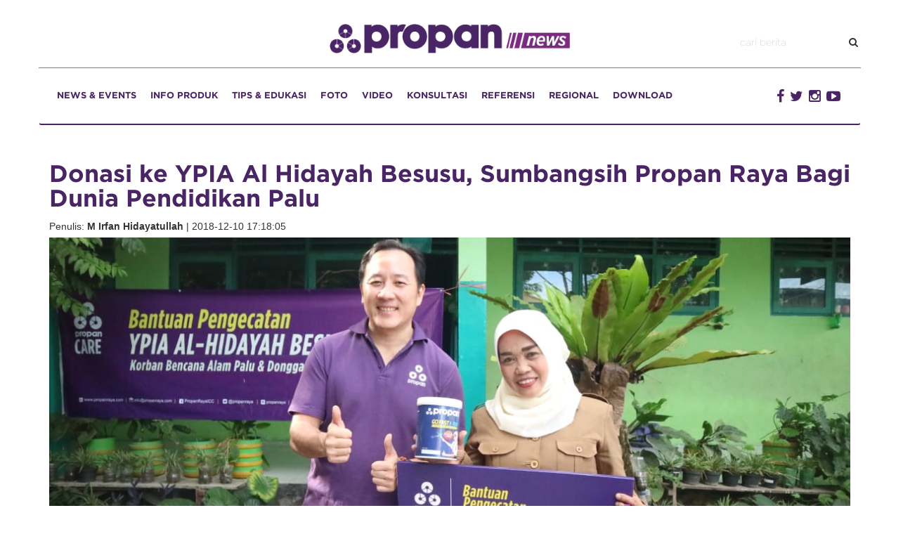

--- FILE ---
content_type: text/html; charset=UTF-8
request_url: http://news.propanraya.com/news-event/donasi-ke-ypia-al-hidayah-besusu-sumbangsih-propan-raya-bagi-dunia-pendidikan-palu
body_size: 191556
content:
<!DOCTYPE html>
<html>
	<head>
    <title>Propan News | Donasi ke YPIA Al Hidayah Besusu,  Sumbangsih Propan Raya Bagi Dunia Pendidikan Palu</title>
    <meta charset="UTF-8">
    <meta name="viewport" content="width=device-width,initial-scale=1.0" />
    <meta property="og:url"           content="http://news.propanraya.com/news-event/donasi-ke-ypia-al-hidayah-besusu-sumbangsih-propan-raya-bagi-dunia-pendidikan-palu" />
	<meta property="og:type"          content="website" />
	<meta property="og:title"         content="Donasi ke YPIA Al Hidayah Besusu,  Sumbangsih Propan Raya Bagi Dunia Pendidikan Palu" />
	<meta property="og:description"   content="Beberapa pasang mata menatap tajam ke arah kami, tim Propan Raya, yang menggunakan seragam ungu-ungu saat memasuki sekolah dasar YPIA Al Hidayah Besusu di Kota Palu. Rasa heran dan penasaran, seakan tampak di benak mereka. Tapi satu yang kami lihat, senyum dan semangat jelas tampak di wajah mereka. Padahal, anak-anak yang masih polos-polos ini baru tertimpa bencana yang maha dahsyat. 
Keriuhan pun tampak terdengar saat kami masih berkoordinasi di dalam ruangan guru. Prosesi pemberian sumbangan yang diselipkan setelah acara upacara bendera menjadi fokus pembicaraan kami pagi itu. Diantara keriuhan yang terdengar dari luar, Kepala Sekolah YPIA Al Hidayah Besusu Chatimah tak bisa menutupi rasa bahagianya. Apalagi, ia paham benar bahwa anak-anak yang ada di bawah tanggung jawabnya masih butuh dukungan dari banyak pihak.
&ldquo;Kami sendiri adalah korban, tapi kami harus bisa menyembunyikan rasa khawatir di wajah kami. Kami harus kuat. Apalagi, saat di sekolah, kami adalah orang tua kedua dari anak-anak ini. Bahkan, setelah terjadi bencana, mungkin kami menjadi orang tua pertama mereka, karena ada dari anak-anak ini yang kehilangan kedua orang tuanya,&rdquo; ucap Chatimah menceritakan kondisi anak-anak paska gempa berkekuatan 7,7 Skala Richter (SR) dan tsunami yang mengguncang Palu dan Donggala, di Provinsi Sulawesi Tengah, yang terjadi pada Jumat (28/9/2018).

Kris Rianto Adidarma saat menyerahkan peralatan tulis kepada anak-anak sekolah YPIA Al Hidayah Besusu.
Sementara, untuk kondisi sekolah, Chatimah bersyukur masih bisa dipergunakan sebagaimana mestinya. Tak harus terganggu atau meliburkan sekolah. Walau begitu, ia mengaku ada beberapa kerusakan yang terjadi akibat gempa dan tsunami, sehingga butuh perbaikan. Kedatangan tim Propan Raya pun dianggap Chatimah sebagai oase menyejukkan di tengah panasnya padang pasir. &ldquo;Sangat senang sekali. Semoga makin mempercantik dan memberikan semangat bagi anak-anak untuk terus belajar,&rdquo; ucapnya.
Dalam sambutannya, Chatimah bercerita bahwa lebih dari 80% anak-anak yang sekolah di YPIA Al Hidayah Besusu menjadi korban bencana gempa bumi dan tsunami. &ldquo;Tiga anak yang sekolah di sini bahkan kehilangan kedua orang tuanya,&rdquo; ucapnya. Chatimah pun mengungkapkan bahwa baru sekitar dua minggu ini mereka mulai memakai pakaian seragam lagi. &ldquo;Maaf, karena masih ada anak-anak yang masih menggunakan sendal jepit,&rdquo; ucapnya, seakan ingin menerangkan kepada kami, inilah realita yang masih terjadi setelah gempa dan tsunami melanda.

CEO dan COO Propan Raya (tengah) foto bersama dengan para guru yang menerima sumbangan dalam bentuk sembako.
Latar belakang inilah yang membuat tim Propan Raya, yang mengetahui informasi ini sehari sebelumnya harus berputar otak. Bagaimana agar anak-anak dan para guru mendapatkan bantuan juga. Rencana awal, PT Propan Raya hanya akan memberikan donasi dalam bentuk pemberian cat untuk mempercantik sekolah, termasuk musala. Realisasinya, tim Propan Raya bisa memberian sarapan pagi buat semua guru dan anak-anak, menyerahkan peralatan tulis bagi semua anak-anak yang jumlahnya mencapai 225 pack, sembako untuk para guru, dan tentunya cat untuk mempercantik sekolah.
&ldquo;Kami tahu, apa yang dialami oleh semua masyarakat Palu dan Donggala sangat berat. Apalagi untuk adek-adek yang masih kecil ini. Tetap semangat ya adek-adek, bangun Palu menjadi lebih baik lagi lewat dunia pendidikan. Jangan patah semangat, kami yakin adek-adek di sini akan menjadi orang yang kuat dan hebat. Semoga, sedikit sumbangan yang terkumpul dari teman-teman dan manajemen Propan Raya bisa menjadi penyemangat bagi dunia pendidikan di Palu,&rdquo; ucap CEO PT Propan Raya Kris Rianto Adidarma.

Inilah wajah anak-anak yang sangat senang dengan kehadiran kami, tim Propan Raya, di sini.
Sejalan dengan apa yang diucapkan oleh Kris Rianto Adidarma, COO PT Propan Raya Erwin Widjaja pun tak luput memberikan semangat kepada adik-adik ini. Bahkan, untuk meminimalisir rasa traumatik pada anak-anak, Erwin Widjaja mengumumkan bahwa melalui Yayasan Adidarma yang dibangun oleh doktor kimia lulusan Jerman, Hendra Adidarma, yang merupakan Founder dan Presiden Direktur PT Propan Raya, akan memberikan beberapa perlengkapan olahraga.
&ldquo;Selain sumbangan yang telah diberikan, Yayasan Adidarma yang dibangun oleh founder Propan Raya, yakni Hendra Adidarma, akan kami kirimkan meja pingpong, bola basket, dan bola sepak bola. Semua barang ini akan kami kirimkan segera,&rdquo; ucap Erwin Widjaja. Rasa bahagia sangat tampak terlintas di wajah anak-anak dan para guru. &ldquo;Terima kasih tim Propan atas semuanya. Pastinya sangat berguna bagi kami. Sekali lagi, terima kasih,&rdquo; ucap Chatimah.
Senyum bahagia anak-anak ini rasanya menjadi &ldquo;mutiara&rdquo; yang sangat berharga bagi kami. Rasanya, tak mampu dilukiskan dengan kata-kata. Semoga kalian semua menjadi generasi hebat yang akan mengharumkan Indonesia. Salam cinta, dari kami manajemen dan karyawan Propan Raya." />
	<meta property="og:image"         content="http://news.propanraya.com/upload/2018_desember/YPIA_Besusu_Palu_5.jpeg" />
    <link rel="stylesheet" href="http://news.propanraya.com/assets/css/bootstrap.min.css">
    <link rel="stylesheet" href="http://news.propanraya.com/assets/css/font-awesome.min.css">
    <link rel="stylesheet" type="text/css" href="http://news.propanraya.com/assets/slick/slick.css"/>
    <link rel="stylesheet" type="text/css" href="http://news.propanraya.com/assets/slick/slick-theme.css"/>
    <link rel="stylesheet" href="http://news.propanraya.com/assets/css/style.css">
    <script type='text/javascript' src='//platform-api.sharethis.com/js/sharethis.js#property=5a026ee6ba4ed60012a5f663&product=inline-share-buttons' async='async'></script>
</head>
<div id="fb-root"></div>
<script>(function(d, s, id) {
  var js, fjs = d.getElementsByTagName(s)[0];
  if (d.getElementById(id)) return;
  js = d.createElement(s); js.id = id;
  js.src = 'https://connect.facebook.net/en_US/sdk.js#xfbml=1&version=v2.11&appId=819299144910498';
  fjs.parentNode.insertBefore(js, fjs);
}(document, 'script', 'facebook-jssdk'));</script>	<body >	
	    <section id="top">
        <div class="container">
            <div class="row">
                <div class="col-md-12" style="text-align:center">
                    <a href="http://news.propanraya.com/"><img src="http://news.propanraya.com/assets/images/logo-center.png"></a>
                    <div class="icon-sosmed">
                        <form action="http://news.propanraya.com/search" method="post" accept-charset="utf-8">
                            <div class="search">
                                <input type="text" placeholder="cari berita" name="search">
                                <i class="fa fa-search" aria-hidden="true"></i>
                            </div>
                        </form>
                    </div>
                </div>
                <!-- <div class="col-md-2 col-md-offset-8">
                    <div class="pull-right">
                        <form>
                            <div class="search">
                                <input type="text" placeholder="cari berita">
                                <i class="fa fa-search" aria-hidden="true"></i>
                            </div>
                        </form>
                    </div>
                </div>
                <div class="col-md-2">
                    <div class="pull-right">
                        
                    </div>
                </div>   -->
            </div>
            <div class="row">
                <div class="border"></div>
            </div>
        </div>
    </section>
    <section id="nav-wrapp">
        <div class="container">
            <div class="row">
                <nav class="navbar navbar-default">
                    <div class="container">
                        <div class="row">
                            <div class="col-sm-10">
                                <div class="navbar-header">
                                    <button type="button" class="navbar-toggle collapsed" data-toggle="collapse" data-target="#bs-example-navbar-collapse-1" aria-expanded="false">
                                        <span class="sr-only">Toggle navigation</span>
                                        <span class="icon-bar"></span>
                                        <span class="icon-bar"></span>
                                        <span class="icon-bar"></span>
                                    </button>
                                   <!--  <a class="nav-logo" href="http://news.propanraya.com/">
                                        <img src="http://news.propanraya.com/assets/images/main-logo.png" class="img-responsive">
                                    </a> -->
                                </div>
                            <!-- </div> -->
                                                        <!-- <div class="col-sm-9"> -->
                                <div class="nogap collapse navbar-collapse" id="bs-example-navbar-collapse-1">
                                    <ul class="nav navbar-nav">
                                        <li>
                                            <a href="http://news.propanraya.com/news-event">NEWS & EVENTS</a>
                                        </li>
                                         <li>
                                            <a href="http://news.propanraya.com/info-produk">INFO PRODUK</a>
                                        </li>
                                         <li>
                                            <a href="http://news.propanraya.com/tips-edukasi">TIPS & EDUKASI</a>
                                        </li>
                                     <!--    <li class="dropdown">
                                            <a class="dropdown-toggle" data-toggle="dropdown" href="#">KATEGORI <span class="caret"></span></a>
                                            <ul class="dropdown-menu">
                                                <li><a href="http://news.propanraya.com/news-event">News & Event</a></li><li><a href="http://news.propanraya.com/info-produk">Info Produk</a></li><li><a href="http://news.propanraya.com/tips-edukasi">Tips & Edukasi</a></li>                                            </ul>
                                        </li> -->
                                         <li>
                                            <a href="http://news.propanraya.com/foto">FOTO</a>
                                        </li>
                                        <li>
                                            <a href="http://news.propanraya.com/video">VIDEO</a>
                                        </li>
                                         <li>
                                            <a href="http://news.propanraya.com/konsultasi">KONSULTASI</a>
                                        </li>
                                         <li >
                                            <a href="http://news.propanraya.com/referensi">REFERENSI</a>
                                        </li>
                                        <li >
                                            <a href="http://news.propanraya.com/regional">REGIONAL</a>
                                        </li>
                                        <li >
                                            <a href="http://news.propanraya.com/download">DOWNLOAD</a>
                                        </li>
                                        <!-- <li >
                                            <a href="http://news.propanraya.com/feed_news_update">FEED</a>
                                        </li> -->
                                    </ul>
                                </div><!-- /.navbar-collapse -->
                            </div>
                            <div class="col-md-2 sosmed visible-md visible-lg" style=" position: relative;left: 5%;top: 10px;">
                                <a href="https://www.facebook.com/catpropan/" style="color: #4a2565;font-size: 20px;"><i class="fa fa-facebook" aria-hidden="true"></i></a>&nbsp;
                                <a href="https://twitter.com/propanraya" style="color: #4a2565;font-size: 20px;"><i class="fa fa-twitter" aria-hidden="true"></i></a>&nbsp;
                                <a href="https://www.instagram.com/propanraya/" style="color: #4a2565;font-size: 20px;"><i class="fa fa-instagram" aria-hidden="true"></i></a>&nbsp;
                                <a href="https://www.youtube.com/channel/UCg3QM-A-ueZYdi0r0S-8y4g" style="color: #4a2565;font-size: 20px;"><i class="fa fa-youtube-play" aria-hidden="true"></i></a>&nbsp;
                            </div>
                        </div>
                    </div><!-- /.container -->
                </nav>
            </div>
        </div>
    </section><style>
    #img-print{
        display: none;
    }

    @media print{
        #img-print{
            display: block;
        }
    }
</style>


    <section id="header-post">
        <div class="container">
            <div class="row">
                <div class="col-md-12">
                    <!-- <div class="feature">feature</div> -->
                    <div class="newstitle">Donasi ke YPIA Al Hidayah Besusu,  Sumbangsih Propan Raya Bagi Dunia Pendidikan Palu</div>
                    <div class="utlt">
                        <span>Penulis: <strong>M Irfan Hidayatullah</strong>     |   2018-12-10 17:18:05</span>
                    </div>
                    <div class="main-banner" style="background-image:url(http://news.propanraya.com/upload/2018_desember/YPIA_Besusu_Palu_5.jpeg);">
                        <img id="img-print" src="http://news.propanraya.com/upload/2018_desember/YPIA_Besusu_Palu_5.jpeg" width="100%">
                    </div>
                    <div class="caption-img">CEO PT Propan Raya Kris Rianto Adidarma memberikan sumbangan cat kepada Kepala Sekolah YPIA Al Hidayah Besusu Chatimah.</div>
                </div>
            </div>
        </div>
    </section>
    <section id="main-post">
        <div class="container">
            <div class="row">
                <div class="col-md-8 main-content">
                <p><strong>Beberapa pasang mata menatap tajam ke arah kami, tim Propan Raya, yang menggunakan seragam ungu-ungu saat memasuki sekolah dasar YPIA Al Hidayah Besusu di Kota Palu. Rasa heran dan penasaran, seakan tampak di benak mereka. Tapi satu yang kami lihat, senyum dan semangat jelas tampak di wajah mereka. Padahal, anak-anak yang masih polos-polos ini baru tertimpa bencana yang maha dahsyat. </strong></p>
<p>Keriuhan pun tampak terdengar saat kami masih berkoordinasi di dalam ruangan guru. Prosesi pemberian sumbangan yang diselipkan setelah acara upacara bendera menjadi fokus pembicaraan kami pagi itu. Diantara keriuhan yang terdengar dari luar, Kepala Sekolah YPIA Al Hidayah Besusu Chatimah tak bisa menutupi rasa bahagianya. Apalagi, ia paham benar bahwa anak-anak yang ada di bawah tanggung jawabnya masih butuh dukungan dari banyak pihak.</p>
<p>&ldquo;Kami sendiri adalah korban, tapi kami harus bisa menyembunyikan rasa khawatir di wajah kami. Kami harus kuat. Apalagi, saat di sekolah, kami adalah orang tua kedua dari anak-anak ini. Bahkan, setelah terjadi bencana, mungkin kami menjadi orang tua pertama mereka, karena ada dari anak-anak ini yang kehilangan kedua orang tuanya,&rdquo; ucap Chatimah menceritakan kondisi anak-anak paska gempa berkekuatan 7,7 Skala Richter (SR) dan tsunami yang mengguncang Palu dan Donggala, di Provinsi Sulawesi Tengah, yang terjadi pada Jumat (28/9/2018).</p>
<h6><img style="display: block; margin-left: auto; margin-right: auto;" src="http://news.propanraya.com/upload/2018_desember/YPIA_Besusu_Palu_1.jpeg" alt="" width="800" height="533" /></h6>
<h6 style="text-align: center;">Kris Rianto Adidarma saat menyerahkan peralatan tulis kepada anak-anak sekolah YPIA Al Hidayah Besusu.</h6>
<p>Sementara, untuk kondisi sekolah, Chatimah bersyukur masih bisa dipergunakan sebagaimana mestinya. Tak harus terganggu atau meliburkan sekolah. Walau begitu, ia mengaku ada beberapa kerusakan yang terjadi akibat gempa dan tsunami, sehingga butuh perbaikan. Kedatangan tim Propan Raya pun dianggap Chatimah sebagai oase menyejukkan di tengah panasnya padang pasir. &ldquo;Sangat senang sekali. Semoga makin mempercantik dan memberikan semangat bagi anak-anak untuk terus belajar,&rdquo; ucapnya.</p>
<p>Dalam sambutannya, Chatimah bercerita bahwa lebih dari 80% anak-anak yang sekolah di YPIA Al Hidayah Besusu menjadi korban bencana gempa bumi dan tsunami. &ldquo;Tiga anak yang sekolah di sini bahkan kehilangan kedua orang tuanya,&rdquo; ucapnya. Chatimah pun mengungkapkan bahwa baru sekitar dua minggu ini mereka mulai memakai pakaian seragam lagi. &ldquo;Maaf, karena masih ada anak-anak yang masih menggunakan sendal jepit,&rdquo; ucapnya, seakan ingin menerangkan kepada kami, inilah realita yang masih terjadi setelah gempa dan tsunami melanda.</p>
<h6><img style="display: block; margin-left: auto; margin-right: auto;" src="http://news.propanraya.com/upload/2018_desember/YPIA_Besusu_Palu_4.jpeg" alt="" width="800" height="533" /></h6>
<h6 style="text-align: center;">CEO dan COO Propan Raya (tengah) foto bersama dengan para guru yang menerima sumbangan dalam bentuk sembako.</h6>
<p>Latar belakang inilah yang membuat tim Propan Raya, yang mengetahui informasi ini sehari sebelumnya harus berputar otak. Bagaimana agar anak-anak dan para guru mendapatkan bantuan juga. Rencana awal, PT Propan Raya hanya akan memberikan donasi dalam bentuk pemberian cat untuk mempercantik sekolah, termasuk musala. Realisasinya, tim Propan Raya bisa memberian sarapan pagi buat semua guru dan anak-anak, menyerahkan peralatan tulis bagi semua anak-anak yang jumlahnya mencapai 225 pack, sembako untuk para guru, dan tentunya cat untuk mempercantik sekolah.</p>
<p>&ldquo;Kami tahu, apa yang dialami oleh semua masyarakat Palu dan Donggala sangat berat. Apalagi untuk adek-adek yang masih kecil ini. Tetap semangat ya adek-adek, bangun Palu menjadi lebih baik lagi lewat dunia pendidikan. Jangan patah semangat, kami yakin adek-adek di sini akan menjadi orang yang kuat dan hebat. Semoga, sedikit sumbangan yang terkumpul dari teman-teman dan manajemen Propan Raya bisa menjadi penyemangat bagi dunia pendidikan di Palu,&rdquo; ucap CEO PT Propan Raya Kris Rianto Adidarma.</p>
<h6><img style="display: block; margin-left: auto; margin-right: auto;" src="http://news.propanraya.com/upload/2018_desember/YPIA_Besusu_Palu_3.jpeg" alt="" width="800" height="533" /></h6>
<h6 style="text-align: center;">Inilah wajah anak-anak yang sangat senang dengan kehadiran kami, tim Propan Raya, di sini.</h6>
<p>Sejalan dengan apa yang diucapkan oleh Kris Rianto Adidarma, COO PT Propan Raya Erwin Widjaja pun tak luput memberikan semangat kepada adik-adik ini. Bahkan, untuk meminimalisir rasa traumatik pada anak-anak, Erwin Widjaja mengumumkan bahwa melalui Yayasan Adidarma yang dibangun oleh doktor kimia lulusan Jerman, Hendra Adidarma, yang merupakan <em>Founder</em> dan Presiden Direktur PT Propan Raya, akan memberikan beberapa perlengkapan olahraga.</p>
<p>&ldquo;Selain sumbangan yang telah diberikan, Yayasan Adidarma yang dibangun oleh founder Propan Raya, yakni Hendra Adidarma, akan kami kirimkan meja pingpong, bola basket, dan bola sepak bola. Semua barang ini akan kami kirimkan segera,&rdquo; ucap Erwin Widjaja. Rasa bahagia sangat tampak terlintas di wajah anak-anak dan para guru. &ldquo;Terima kasih tim Propan atas semuanya. Pastinya sangat berguna bagi kami. Sekali lagi, terima kasih,&rdquo; ucap Chatimah.</p>
<p>Senyum bahagia anak-anak ini rasanya menjadi &ldquo;mutiara&rdquo; yang sangat berharga bagi kami. Rasanya, tak mampu dilukiskan dengan kata-kata. Semoga kalian semua menjadi generasi hebat yang akan mengharumkan Indonesia. Salam cinta, dari kami manajemen dan karyawan Propan Raya.</p>                    <div class="wraptaging">
                    <a href="#">#Propan Peduli</a>&nbsp;<a href="#">#Propan Care</a>&nbsp;<a href="#">#Propan cabang Palu</a>&nbsp;<a href="#">#Gempa dan Tsunami Palu Donggala</a>&nbsp;                    </div>
                    <div id="share-socmed" style="margin: 34px 0 10px;">
                        <div class="container">
                            <div class="row">
                                <div class="col-md-12 nogap">
                                    <div class="sharethis-inline-share-buttons"></div>
                                </div>
                            </div>
                        </div>
                    </div>
                    <div id="comment">
                        <div class="row">
                            <div class="col-md-12 lb">
                                <h3>KOMENTAR</h3>
                                <div class="bord"></div>
                            </div>
                        </div>
                        <div class="row">
                            <div class="column col-md-12">
                                <div class="count-cm">
                                    <span>Ada 0 komentar untuk artikel ini</span>
                                </div>
                                <form class="form" action="http://news.propanraya.com/comment/post" method="post" enctype="multipart/form-data" data-user="Null" data-post="229">
                                    <textarea name="comment" class="form-control" placeholder="Tulis Komentar.." value=""></textarea>
                                    <button class="btn btn-submit">Kirim Komentar</button>
                                </form>
                            </div>
                        </div>
                        <div class="row comment-loop">
                                                </div>
                    </div>
                    <div id="rltd-post">
                        <div class="row wr-c1">
                            <div class="col-sm-4 headline">Berita Terkait</div>
                            <div class="col-sm-8">
                                <!-- <div class="border inline"></div> -->
                            </div>
                        </div>
                        <div class="row wr-c2"><div class="wr-rlt">
                                                <a href="http://news.propanraya.com/news-event/propan-raya-grup-kembali-mengadakan-bakti-sosial-bagi-warga-tangerang"><div class="img-wr" style="background-image:url(http://news.propanraya.com/upload/2019-08-agustus/WhatsApp_Image_2019-08-26_at_08.59.35.jpeg)"></div></a>
                                                <div class="ct-tl"><a href="http://news.propanraya.com/news-event/propan-raya-grup-kembali-mengadakan-bakti-sosial-bagi-warga-tangerang">Propan Raya Grup Kembali Mengadakan Bakti&#8230;</a></div>
                                                  Propan Raya, Alkindo Mitra Raya, Apotek Bionic Farm, dan Klinik&#8230;
                                                <div class="read">
                                                    <a href="http://news.propanraya.com/news-event/propan-raya-grup-kembali-mengadakan-bakti-sosial-bagi-warga-tangerang">Baca >></a>
                                                </div>
                                            </div><div class="wr-rlt">
                                                <a href="http://news.propanraya.com/news-event/indonesia-architecture-creative-forum-iacf-sumbangsih-propan-raya-bagi-kemajuan-arsitektur-indonesia"><div class="img-wr" style="background-image:url(http://news.propanraya.com/upload/2018_oktober/IACF_5.jpeg)"></div></a>
                                                <div class="ct-tl"><a href="http://news.propanraya.com/news-event/indonesia-architecture-creative-forum-iacf-sumbangsih-propan-raya-bagi-kemajuan-arsitektur-indonesia">Indonesia Architecture Creative Forum (IACF) Sumbangsih&#8230;</a></div>
                                                  Semangat PT Propan Raya dalam mendukung kemajuan Arsitektur Indonesia terus&#8230;
                                                <div class="read">
                                                    <a href="http://news.propanraya.com/news-event/indonesia-architecture-creative-forum-iacf-sumbangsih-propan-raya-bagi-kemajuan-arsitektur-indonesia">Baca >></a>
                                                </div>
                                            </div><div class="wr-rlt">
                                                <a href="http://news.propanraya.com/news-event/sepenggal-kisah-awal-donasi-propan-raya-untuk-palu-dan-donggala"><div class="img-wr" style="background-image:url(http://news.propanraya.com/upload/2018_desember/Kisah_Awal_Palu_1.jpeg)"></div></a>
                                                <div class="ct-tl"><a href="http://news.propanraya.com/news-event/sepenggal-kisah-awal-donasi-propan-raya-untuk-palu-dan-donggala">Sepenggal Kisah Awal, Donasi Propan Raya&#8230;</a></div>
                                                  Ada kebimbangan dari kami, panitia pengumpul dana, saat memutuskan akan&#8230;
                                                <div class="read">
                                                    <a href="http://news.propanraya.com/news-event/sepenggal-kisah-awal-donasi-propan-raya-untuk-palu-dan-donggala">Baca >></a>
                                                </div>
                                            </div><div class="wr-rlt">
                                                <a href="http://news.propanraya.com/news-event/berbagi-kebahagian-dari-propan-raya-untuk-masyarakat-tanjung-padang-donggala"><div class="img-wr" style="background-image:url(http://news.propanraya.com/upload/2018_desember/Tanjung_Padang_3.jpeg)"></div></a>
                                                <div class="ct-tl"><a href="http://news.propanraya.com/news-event/berbagi-kebahagian-dari-propan-raya-untuk-masyarakat-tanjung-padang-donggala">Berbagi Kebahagian Dari Propan Raya Untuk&#8230;</a></div>
                                                  Rasa lelah dan kantuk yang menghampiri kami sepanjang perjalanan, karena&#8230;
                                                <div class="read">
                                                    <a href="http://news.propanraya.com/news-event/berbagi-kebahagian-dari-propan-raya-untuk-masyarakat-tanjung-padang-donggala">Baca >></a>
                                                </div>
                                            </div><div class="wr-rlt">
                                                <a href="http://news.propanraya.com/news-event/sinergisitas-propan-raya-kementerian-pupr-dalam-mendukung-pembangunan-di-indonesia"><div class="img-wr" style="background-image:url(http://news.propanraya.com/upload/2023_jul_ags_sept/WhatsApp_Image_2023-09-06_at_08.42.40.jpeg)"></div></a>
                                                <div class="ct-tl"><a href="http://news.propanraya.com/news-event/sinergisitas-propan-raya-kementerian-pupr-dalam-mendukung-pembangunan-di-indonesia">Sinergisitas  Propan Raya & Kementerian PUPR&#8230;</a></div>
                                                  Propan Raya telah menjadi mitra Kementerian Pekerjaan Umum dan Perumahan&#8230;
                                                <div class="read">
                                                    <a href="http://news.propanraya.com/news-event/sinergisitas-propan-raya-kementerian-pupr-dalam-mendukung-pembangunan-di-indonesia">Baca >></a>
                                                </div>
                                            </div><div class="wr-rlt">
                                                <a href="http://news.propanraya.com/news-event/dukung-kemajuan-industri-mebel-indonesia-propan-raya-hadir-dalam-iffina-expo-2023"><div class="img-wr" style="background-image:url(http://news.propanraya.com/upload/2023_jul_ags_sept/WhatsApp_Image_2023-09-18_at_08.54.50.jpeg)"></div></a>
                                                <div class="ct-tl"><a href="http://news.propanraya.com/news-event/dukung-kemajuan-industri-mebel-indonesia-propan-raya-hadir-dalam-iffina-expo-2023">Dukung Kemajuan Industri Mebel Indonesia, Propan&#8230;</a></div>
                                                  Propan Raya merupakan perusahaan cat asli Indonesia yang berdiri sejak&#8230;
                                                <div class="read">
                                                    <a href="http://news.propanraya.com/news-event/dukung-kemajuan-industri-mebel-indonesia-propan-raya-hadir-dalam-iffina-expo-2023">Baca >></a>
                                                </div>
                                            </div><div class="wr-rlt">
                                                <a href="http://news.propanraya.com/news-event/perkuat-eksistensi-di-dunia-flooring-propan-raya-hadir-pada-pameran-international-flooring-technology"><div class="img-wr" style="background-image:url(http://news.propanraya.com/upload/2023_jul_ags_sept/WhatsApp_Image_2023-09-21_at_15.18.22.jpeg)"></div></a>
                                                <div class="ct-tl"><a href="http://news.propanraya.com/news-event/perkuat-eksistensi-di-dunia-flooring-propan-raya-hadir-pada-pameran-international-flooring-technology">Perkuat Eksistensi di Dunia Flooring, Propan&#8230;</a></div>
                                                  Propan Raya kembali hadir pada pameran International Flooring Technology bertempat&#8230;
                                                <div class="read">
                                                    <a href="http://news.propanraya.com/news-event/perkuat-eksistensi-di-dunia-flooring-propan-raya-hadir-pada-pameran-international-flooring-technology">Baca >></a>
                                                </div>
                                            </div><div class="wr-rlt">
                                                <a href="http://news.propanraya.com/news-event/propan-raya-mendukung-revitalisasi-desa-sijuk-heritage-demi-memperkuat-destinasi-prioritas-tanjung-kelayang"><div class="img-wr" style="background-image:url(http://news.propanraya.com/upload/2019-02-februari/Desa_Sijuk_Kick_Off_10.jpeg)"></div></a>
                                                <div class="ct-tl"><a href="http://news.propanraya.com/news-event/propan-raya-mendukung-revitalisasi-desa-sijuk-heritage-demi-memperkuat-destinasi-prioritas-tanjung-kelayang">Propan Raya Mendukung Revitalisasi Desa Sijuk&#8230;</a></div>
                                                  Dalam rangka memperkuat destinasi Tanjung Kelayang yang ditetapkan oleh Presiden&#8230;
                                                <div class="read">
                                                    <a href="http://news.propanraya.com/news-event/propan-raya-mendukung-revitalisasi-desa-sijuk-heritage-demi-memperkuat-destinasi-prioritas-tanjung-kelayang">Baca >></a>
                                                </div>
                                            </div><div class="wr-rlt">
                                                <a href="http://news.propanraya.com/news-event/kenang-maestro-arsitektur-propan-raya-dukung-instalasi-josef-prijotomo-dan-eko-prawoto"><div class="img-wr" style="background-image:url(http://news.propanraya.com/upload/2024_mar_apr_mei/WhatsApp_Image_2024-03-27_at_09.06.15.jpeg)"></div></a>
                                                <div class="ct-tl"><a href="http://news.propanraya.com/news-event/kenang-maestro-arsitektur-propan-raya-dukung-instalasi-josef-prijotomo-dan-eko-prawoto">Kenang Maestro Arsitektur, Propan Raya Dukung&#8230;</a></div>
                                                  Propan Raya sebagai perusahaan cat pendukung arsitektur Nusantara, mendukung instalasi&#8230;
                                                <div class="read">
                                                    <a href="http://news.propanraya.com/news-event/kenang-maestro-arsitektur-propan-raya-dukung-instalasi-josef-prijotomo-dan-eko-prawoto">Baca >></a>
                                                </div>
                                            </div><div class="wr-rlt">
                                                <a href="http://news.propanraya.com/news-event/propan-raya-siap-dukung-industri-kereta-api-nasional"><div class="img-wr" style="background-image:url(http://news.propanraya.com/upload/2019-03-maret/Balai_Yasa_KAI_1.jpeg)"></div></a>
                                                <div class="ct-tl"><a href="http://news.propanraya.com/news-event/propan-raya-siap-dukung-industri-kereta-api-nasional">Propan Raya Siap Mendukung Industri Kereta&#8230;</a></div>
                                                  Komitmen PT Propan Raya untuk mendukung pembangunan Indonesia yang lebih&#8230;
                                                <div class="read">
                                                    <a href="http://news.propanraya.com/news-event/propan-raya-siap-dukung-industri-kereta-api-nasional">Baca >></a>
                                                </div>
                                            </div><div class="wr-rlt">
                                                <a href="http://news.propanraya.com/news-event/pada-pameran-megabuild-2019-propan-raya-tampilkan-produk-produk-inovasi-berkelas-dunia"><div class="img-wr" style="background-image:url(http://news.propanraya.com/upload/2019-03-maret/Megabuild_2019_3.jpeg)"></div></a>
                                                <div class="ct-tl"><a href="http://news.propanraya.com/news-event/pada-pameran-megabuild-2019-propan-raya-tampilkan-produk-produk-inovasi-berkelas-dunia">Pada Pameran Megabuild 2019, Propan Raya&#8230;</a></div>
                                                  Pameran bahan bangunan, konstruksi, dan keramik yang dikenal dengan nama&#8230;
                                                <div class="read">
                                                    <a href="http://news.propanraya.com/news-event/pada-pameran-megabuild-2019-propan-raya-tampilkan-produk-produk-inovasi-berkelas-dunia">Baca >></a>
                                                </div>
                                            </div><div class="wr-rlt">
                                                <a href="http://news.propanraya.com/news-event/kenalkan-produk-inovatif-waterproofing-propan-raya-adakan-sharing-knowledge-di-ikn"><div class="img-wr" style="background-image:url(http://news.propanraya.com/upload/2024_mar_apr_mei/waterproofing_6.jpeg)"></div></a>
                                                <div class="ct-tl"><a href="http://news.propanraya.com/news-event/kenalkan-produk-inovatif-waterproofing-propan-raya-adakan-sharing-knowledge-di-ikn">Kenalkan Produk Inovatif Waterproofing,  Propan Raya&#8230;</a></div>
                                                  Propan Raya sebagai perusahaan cat semakin melebarkan dan memperkuat sayapnya&#8230;
                                                <div class="read">
                                                    <a href="http://news.propanraya.com/news-event/kenalkan-produk-inovatif-waterproofing-propan-raya-adakan-sharing-knowledge-di-ikn">Baca >></a>
                                                </div>
                                            </div><div class="wr-rlt">
                                                <a href="http://news.propanraya.com/news-event/propan-raya-ajak-teknisi-dan-engineer-kenal-propan-lebih-dekat"><div class="img-wr" style="background-image:url(http://news.propanraya.com/upload/2024_juni_juli_ags/WhatsApp_Image_2024-07-01_at_08.39.24.jpeg)"></div></a>
                                                <div class="ct-tl"><a href="http://news.propanraya.com/news-event/propan-raya-ajak-teknisi-dan-engineer-kenal-propan-lebih-dekat">Gandeng Teknisi dan Engineer Kenal Propan&#8230;</a></div>
                                                  Propan Raya mengadakan kegiatan Training bertemakan Smart Solutions for Efficient&#8230;
                                                <div class="read">
                                                    <a href="http://news.propanraya.com/news-event/propan-raya-ajak-teknisi-dan-engineer-kenal-propan-lebih-dekat">Baca >></a>
                                                </div>
                                            </div><div class="wr-rlt">
                                                <a href="http://news.propanraya.com/news-event/propan-raya-turut-menjadi-bagian-sejarah-kunjungan-paus-fransiskus-ke-indonesia"><div class="img-wr" style="background-image:url(http://news.propanraya.com/upload/2024_juni_juli_ags/Gereja_Jatedral_Jakarta.png)"></div></a>
                                                <div class="ct-tl"><a href="http://news.propanraya.com/news-event/propan-raya-turut-menjadi-bagian-sejarah-kunjungan-paus-fransiskus-ke-indonesia">Propan Raya Turut Menjadi Bagian Sejarah&#8230;</a></div>
                                                  Pada Rabu, 4 September 2024, Indonesia menyambut kunjungan bersejarah Paus&#8230;
                                                <div class="read">
                                                    <a href="http://news.propanraya.com/news-event/propan-raya-turut-menjadi-bagian-sejarah-kunjungan-paus-fransiskus-ke-indonesia">Baca >></a>
                                                </div>
                                            </div><div class="wr-rlt">
                                                <a href="http://news.propanraya.com/news-event/dorong-kemajuan-industri-mebel-indonesia-propan-raya-hadir-dalam-iffina-expo-2024"><div class="img-wr" style="background-image:url(http://news.propanraya.com/upload/2024_juni_juli_ags/iffina.jpg)"></div></a>
                                                <div class="ct-tl"><a href="http://news.propanraya.com/news-event/dorong-kemajuan-industri-mebel-indonesia-propan-raya-hadir-dalam-iffina-expo-2024">Dorong Kemajuan Industri Mebel Indonesia, Propan&#8230;</a></div>
                                                  Propan Raya merupakan perusahaan cat asli Indonesia yang berdiri sejak&#8230;
                                                <div class="read">
                                                    <a href="http://news.propanraya.com/news-event/dorong-kemajuan-industri-mebel-indonesia-propan-raya-hadir-dalam-iffina-expo-2024">Baca >></a>
                                                </div>
                                            </div><div class="wr-rlt">
                                                <a href="http://news.propanraya.com/news-event/hari-bahagia-bagi-sosok-dibalik-propan-raya"><div class="img-wr" style="background-image:url(http://news.propanraya.com/upload/september/WhatsApp_Image_2024-09-30_at_08.20.00.jpeg)"></div></a>
                                                <div class="ct-tl"><a href="http://news.propanraya.com/news-event/hari-bahagia-bagi-sosok-dibalik-propan-raya">Hari Bahagia Bagi Sosok Dibalik Propan&#8230;</a></div>
                                                  Tangerang, 1 September 2024 &ndash; Perayaan hari istimewa bagi Hendra&#8230;
                                                <div class="read">
                                                    <a href="http://news.propanraya.com/news-event/hari-bahagia-bagi-sosok-dibalik-propan-raya">Baca >></a>
                                                </div>
                                            </div><div class="wr-rlt">
                                                <a href="http://news.propanraya.com/news-event/warna-warni-propan-raya-kembali-eksis-di-artjog-2025-motif-amalan"><div class="img-wr" style="background-image:url(http://news.propanraya.com/upload/2025/7_artjog_2025/WhatsApp_Image_2025-07-14_at_15.12.44.jpeg)"></div></a>
                                                <div class="ct-tl"><a href="http://news.propanraya.com/news-event/warna-warni-propan-raya-kembali-eksis-di-artjog-2025-motif-amalan">Warna Warni Propan Raya kembali Eksis&#8230;</a></div>
                                                  Propan Raya kembali menunjukkan komitmennya dalam mendukung seni dan budaya&#8230;
                                                <div class="read">
                                                    <a href="http://news.propanraya.com/news-event/warna-warni-propan-raya-kembali-eksis-di-artjog-2025-motif-amalan">Baca >></a>
                                                </div>
                                            </div><div class="wr-rlt">
                                                <a href="http://news.propanraya.com/news-event/propan-raya-kembali-jadi-award-partner-di-hubexo-asia-award-2025"><div class="img-wr" style="background-image:url(http://news.propanraya.com/upload/2025/8_hubexo/hubexo_propan_2.jpeg)"></div></a>
                                                <div class="ct-tl"><a href="http://news.propanraya.com/news-event/propan-raya-kembali-jadi-award-partner-di-hubexo-asia-award-2025">Propan Raya Kembali Jadi Award Partner&#8230;</a></div>
                                                  Jakarta, 15 Agustus 2025 &ndash; Propan Raya kembali menunjukkan konsistensinya&#8230;
                                                <div class="read">
                                                    <a href="http://news.propanraya.com/news-event/propan-raya-kembali-jadi-award-partner-di-hubexo-asia-award-2025">Baca >></a>
                                                </div>
                                            </div><div class="wr-rlt">
                                                <a href="http://news.propanraya.com/news-event/di-acara-halal-bihalal-anggota-dpd-rei-banten-propan-raya-sebarkan-keunggulan-cemento-c-7"><div class="img-wr" style="background-image:url(http://news.propanraya.com/upload/2019-07-juli/Halal_Bihalal_REI_Banten_1.jpeg)"></div></a>
                                                <div class="ct-tl"><a href="http://news.propanraya.com/news-event/di-acara-halal-bihalal-anggota-dpd-rei-banten-propan-raya-sebarkan-keunggulan-cemento-c-7">Di Acara Halal Bihalal Anggota DPD&#8230;</a></div>
                                                  Kamis, 3 Juli 2019, DPD REI Banten (Dewan Pengurus Daerah&#8230;
                                                <div class="read">
                                                    <a href="http://news.propanraya.com/news-event/di-acara-halal-bihalal-anggota-dpd-rei-banten-propan-raya-sebarkan-keunggulan-cemento-c-7">Baca >></a>
                                                </div>
                                            </div><div class="wr-rlt">
                                                <a href="http://news.propanraya.com/news-event/annual-meeting-propan-raya-2018-sangat-kental-nuansa-nusantaranya"><div class="img-wr" style="background-image:url(http://news.propanraya.com/upload/2018_februari/Beda_Annual_Meeting_2.JPG)"></div></a>
                                                <div class="ct-tl"><a href="http://news.propanraya.com/news-event/annual-meeting-propan-raya-2018-sangat-kental-nuansa-nusantaranya">Annual Meeting Propan Raya 2018, Sangat&#8230;</a></div>
                                                  Beda dan tidak biasa. Hal inilah yang tampak terlihat pada&#8230;
                                                <div class="read">
                                                    <a href="http://news.propanraya.com/news-event/annual-meeting-propan-raya-2018-sangat-kental-nuansa-nusantaranya">Baca >></a>
                                                </div>
                                            </div><div class="wr-rlt">
                                                <a href="http://news.propanraya.com/news-event/propan-raya-dukung-acara-rekrearsitektur-yang-mengangkat-peran-arsitektur-dalam-kepariwisataan"><div class="img-wr" style="background-image:url(http://news.propanraya.com/upload/2019-08-agustus/Rekrearsitektur_IAI_Jateng_2.jpeg)"></div></a>
                                                <div class="ct-tl"><a href="http://news.propanraya.com/news-event/propan-raya-dukung-acara-rekrearsitektur-yang-mengangkat-peran-arsitektur-dalam-kepariwisataan">Propan Raya Dukung Acara  “Rekrearsitektur” yang&#8230;</a></div>
                                                  Tak dapat dipungkiri, dunia arsitektur kini memiliki peran yang sangat&#8230;
                                                <div class="read">
                                                    <a href="http://news.propanraya.com/news-event/propan-raya-dukung-acara-rekrearsitektur-yang-mengangkat-peran-arsitektur-dalam-kepariwisataan">Baca >></a>
                                                </div>
                                            </div><div class="wr-rlt">
                                                <a href="http://news.propanraya.com/news-event/himki-propan-raya-dan-wakeni-berkolaborasi-mengadakan-seminar-untuk-meningkatkan-industri-mebel-dan-kerajinan-nasional"><div class="img-wr" style="background-image:url(http://news.propanraya.com/upload/2019-08-agustus/HIMKI_Jatim_3.jpeg)"></div></a>
                                                <div class="ct-tl"><a href="http://news.propanraya.com/news-event/himki-propan-raya-dan-wakeni-berkolaborasi-mengadakan-seminar-untuk-meningkatkan-industri-mebel-dan-kerajinan-nasional">HIMKI, Propan Raya, dan Wakeni Berkolaborasi&#8230;</a></div>
                                                  Diadakannya seminar bertema &ldquo;Teknologi tercanggih untuk meningkatkan produktifitas industri mebel&#8230;
                                                <div class="read">
                                                    <a href="http://news.propanraya.com/news-event/himki-propan-raya-dan-wakeni-berkolaborasi-mengadakan-seminar-untuk-meningkatkan-industri-mebel-dan-kerajinan-nasional">Baca >></a>
                                                </div>
                                            </div><div class="wr-rlt">
                                                <a href="http://news.propanraya.com/news-event/propan-raya-siap-memberi-warna-baru-bagi-destinasi-digital-puri-bambu-di-jawa-barat"><div class="img-wr" style="background-image:url(http://news.propanraya.com/upload/2019-10-oktober/Puri_Bambu_3.jpeg)"></div></a>
                                                <div class="ct-tl"><a href="http://news.propanraya.com/news-event/propan-raya-siap-memberi-warna-baru-bagi-destinasi-digital-puri-bambu-di-jawa-barat">Propan Raya Siap Memberi Warna Baru&#8230;</a></div>
                                                  BANDUNG - Destinasi Digital di Jawa Barat (Jabar) kembali bertambah,&#8230;
                                                <div class="read">
                                                    <a href="http://news.propanraya.com/news-event/propan-raya-siap-memberi-warna-baru-bagi-destinasi-digital-puri-bambu-di-jawa-barat">Baca >></a>
                                                </div>
                                            </div><div class="wr-rlt">
                                                <a href="http://news.propanraya.com/news-event/propan-raya-dukung-pembuatan-kapal-bambu-laminasi-pertama-di-dunia"><div class="img-wr" style="background-image:url(http://news.propanraya.com/upload/2018_8_juli/Kapal_Bambu_1.JPG)"></div></a>
                                                <div class="ct-tl"><a href="http://news.propanraya.com/news-event/propan-raya-dukung-pembuatan-kapal-bambu-laminasi-pertama-di-dunia">Propan Raya Dukung Pembuatan Kapal Bambu&#8230;</a></div>
                                                  Kapal umumnya terbuat dari material kayu. Namun, Dosen institut Teknologi&#8230;
                                                <div class="read">
                                                    <a href="http://news.propanraya.com/news-event/propan-raya-dukung-pembuatan-kapal-bambu-laminasi-pertama-di-dunia">Baca >></a>
                                                </div>
                                            </div><div class="wr-rlt">
                                                <a href="http://news.propanraya.com/news-event/propan-raya-mendukung-asian-games-xviii-2018-melalui-penataan-kampung-tematik-sketsa-di-kelurahan-penjaringan-jakarta-utara"><div class="img-wr" style="background-image:url(http://news.propanraya.com/upload/2018_8_juli/Pengecatan_Kampung_Tamatik_12.jpeg)"></div></a>
                                                <div class="ct-tl"><a href="http://news.propanraya.com/news-event/propan-raya-mendukung-asian-games-xviii-2018-melalui-penataan-kampung-tematik-sketsa-di-kelurahan-penjaringan-jakarta-utara">Propan Raya Mendukung Asian Games XVIII-2018,&#8230;</a></div>
                                                  Hingar-bingar pesta perayaan Asian Games XVIII-2018 kian terasa. Berbagai persiapan&#8230;
                                                <div class="read">
                                                    <a href="http://news.propanraya.com/news-event/propan-raya-mendukung-asian-games-xviii-2018-melalui-penataan-kampung-tematik-sketsa-di-kelurahan-penjaringan-jakarta-utara">Baca >></a>
                                                </div>
                                            </div><div class="wr-rlt">
                                                <a href="http://news.propanraya.com/news-event/propan-raya-tunjukan-kesiapan-dalam-mendukung-industri-cat-marine-kepada-asdp-dan-insa"><div class="img-wr" style="background-image:url(http://news.propanraya.com/upload/2020_mei_juni_juli/INSA_2-min.jpg)"></div></a>
                                                <div class="ct-tl"><a href="http://news.propanraya.com/news-event/propan-raya-tunjukan-kesiapan-dalam-mendukung-industri-cat-marine-kepada-asdp-dan-insa">Propan Raya Tunjukan Kesiapan Dalam Mendukung&#8230;</a></div>
                                                  PT Angkatan Sungai Danau dan Penyebrangan Indonesia Ferry atau ASDP&#8230;
                                                <div class="read">
                                                    <a href="http://news.propanraya.com/news-event/propan-raya-tunjukan-kesiapan-dalam-mendukung-industri-cat-marine-kepada-asdp-dan-insa">Baca >></a>
                                                </div>
                                            </div><div class="wr-rlt">
                                                <a href="http://news.propanraya.com/news-event/propan-raya-berikan-edukasi-mengenai-fiber-cement-melalui-kegiatan-webinar"><div class="img-wr" style="background-image:url(http://news.propanraya.com/upload/2020_agus_sept_okt_nov_des/WEBINAR_FIBER_CEMENT_1140x470px-01.jpg)"></div></a>
                                                <div class="ct-tl"><a href="http://news.propanraya.com/news-event/propan-raya-berikan-edukasi-mengenai-fiber-cement-melalui-kegiatan-webinar">Propan Raya Berikan Edukasi Mengenai Fiber&#8230;</a></div>
                                                  Sebuah pepatah kuno dari Suku Indian Cree mengatakan bahwa &ldquo;Bila&#8230;
                                                <div class="read">
                                                    <a href="http://news.propanraya.com/news-event/propan-raya-berikan-edukasi-mengenai-fiber-cement-melalui-kegiatan-webinar">Baca >></a>
                                                </div>
                                            </div><div class="wr-rlt">
                                                <a href="http://news.propanraya.com/resmi-pt-propan-raya-dan-tukangcom-bekerjasama-dalam-satu-platform-digital-membuka-jasa-pengecatan"><div class="img-wr" style="background-image:url(http://news.propanraya.com/upload/2018-8-agustus/Tukangdotcom_1.jpg)"></div></a>
                                                <div class="ct-tl"><a href="http://news.propanraya.com/resmi-pt-propan-raya-dan-tukangcom-bekerjasama-dalam-satu-platform-digital-membuka-jasa-pengecatan">Resmi! PT Propan Raya dan Tukang.com&#8230;</a></div>
                                                  Guna memberikan kemudahan bagi Anda yang membutuhkan jasa pengecatan rumah&#8230;
                                                <div class="read">
                                                    <a href="http://news.propanraya.com/resmi-pt-propan-raya-dan-tukangcom-bekerjasama-dalam-satu-platform-digital-membuka-jasa-pengecatan">Baca >></a>
                                                </div>
                                            </div><div class="wr-rlt">
                                                <a href="http://news.propanraya.com/resmi-pt-propan-raya-dan-tukangcom-bekerjasama-dalam-satu-platform-digital-membuka-jasa-pengecatan-1"><div class="img-wr" style="background-image:url(http://news.propanraya.com/upload/2018-8-agustus/Tukangdotcom_1.jpg)"></div></a>
                                                <div class="ct-tl"><a href="http://news.propanraya.com/resmi-pt-propan-raya-dan-tukangcom-bekerjasama-dalam-satu-platform-digital-membuka-jasa-pengecatan-1">Resmi! PT Propan Raya dan Tukang.com&#8230;</a></div>
                                                  Guna memberikan kemudahan bagi Anda yang membutuhkan jasa pengecatan rumah&#8230;
                                                <div class="read">
                                                    <a href="http://news.propanraya.com/resmi-pt-propan-raya-dan-tukangcom-bekerjasama-dalam-satu-platform-digital-membuka-jasa-pengecatan-1">Baca >></a>
                                                </div>
                                            </div><div class="wr-rlt">
                                                <a href="http://news.propanraya.com/news-event/resmi-pt-propan-raya-dan-tukangcom-bekerjasama-dalam-satu-platform-digital-membuka-jasa-pengecatan-3"><div class="img-wr" style="background-image:url(http://news.propanraya.com/upload/2018-8-agustus/Tukangdotcom_1.jpg)"></div></a>
                                                <div class="ct-tl"><a href="http://news.propanraya.com/news-event/resmi-pt-propan-raya-dan-tukangcom-bekerjasama-dalam-satu-platform-digital-membuka-jasa-pengecatan-3">Resmi! PT Propan Raya dan Tukang.com&#8230;</a></div>
                                                  Guna memberikan kemudahan bagi Anda yang membutuhkan jasa pengecatan rumah&#8230;
                                                <div class="read">
                                                    <a href="http://news.propanraya.com/news-event/resmi-pt-propan-raya-dan-tukangcom-bekerjasama-dalam-satu-platform-digital-membuka-jasa-pengecatan-3">Baca >></a>
                                                </div>
                                            </div><div class="wr-rlt">
                                                <a href="http://news.propanraya.com/news-event/propan-raya-bangga-berkontribusi-dalam-program-bedah-rumah-veteran-kemerdekaan-ri-1"><div class="img-wr" style="background-image:url(http://news.propanraya.com/upload/2020_agus_sept_okt_nov_des/Bedah_RUmah_1.jpeg)"></div></a>
                                                <div class="ct-tl"><a href="http://news.propanraya.com/news-event/propan-raya-bangga-berkontribusi-dalam-program-bedah-rumah-veteran-kemerdekaan-ri-1">Propan Raya Bangga Berkontribusi Dalam Program&#8230;</a></div>
                                                  Rumah veteran perang kemerdekaan Republik Indonesia (PKRI) Kapten CPM Purn&#8230;
                                                <div class="read">
                                                    <a href="http://news.propanraya.com/news-event/propan-raya-bangga-berkontribusi-dalam-program-bedah-rumah-veteran-kemerdekaan-ri-1">Baca >></a>
                                                </div>
                                            </div><div class="wr-rlt">
                                                <a href="http://news.propanraya.com/news-event/propan-raya-jadi-yang-terbaik-di-ajang-indonesia-digital-marketing-champions-2020"><div class="img-wr" style="background-image:url(http://news.propanraya.com/upload/2020_agus_sept_okt_nov_des/WhatsApp_Image_2020-12-23_at_10.45.18_AM.jpeg)"></div></a>
                                                <div class="ct-tl"><a href="http://news.propanraya.com/news-event/propan-raya-jadi-yang-terbaik-di-ajang-indonesia-digital-marketing-champions-2020">Propan Raya Jadi Yang Terbaik di&#8230;</a></div>
                                                  PT Propan Raya sebagai perusahaan cat asli Indonesia patut berbangga&#8230;
                                                <div class="read">
                                                    <a href="http://news.propanraya.com/news-event/propan-raya-jadi-yang-terbaik-di-ajang-indonesia-digital-marketing-champions-2020">Baca >></a>
                                                </div>
                                            </div><div class="wr-rlt">
                                                <a href="http://news.propanraya.com/news-event/propan-raya-adakan-sharing-knowledge-workshop-untuk-menghasilkan-kerajinan-kuningan-berkualitas"><div class="img-wr" style="background-image:url(http://news.propanraya.com/upload/2021_jan_feb_mar_apr/ikmkuningan4.jpeg)"></div></a>
                                                <div class="ct-tl"><a href="http://news.propanraya.com/news-event/propan-raya-adakan-sharing-knowledge-workshop-untuk-menghasilkan-kerajinan-kuningan-berkualitas">Propan Raya adakan Sharing Knowledge &&#8230;</a></div>
                                                  PT Propan Raya tak henti-hentinya membagikan pengetahuan bagi IKM di&#8230;
                                                <div class="read">
                                                    <a href="http://news.propanraya.com/news-event/propan-raya-adakan-sharing-knowledge-workshop-untuk-menghasilkan-kerajinan-kuningan-berkualitas">Baca >></a>
                                                </div>
                                            </div><div class="wr-rlt">
                                                <a href="http://news.propanraya.com/news-event/propan-raya-turut-mewarnai-kegiatan-jhub-art-festival"><div class="img-wr" style="background-image:url(http://news.propanraya.com/upload/2021_april_mei_juni/jhub_12.jpeg)"></div></a>
                                                <div class="ct-tl"><a href="http://news.propanraya.com/news-event/propan-raya-turut-mewarnai-kegiatan-jhub-art-festival">Propan Raya Turut Mewarnai Kegiatan JHub&#8230;</a></div>
                                                  JHub Art Festival merupakan acara yang terselenggara pada 8-29 Mei&#8230;
                                                <div class="read">
                                                    <a href="http://news.propanraya.com/news-event/propan-raya-turut-mewarnai-kegiatan-jhub-art-festival">Baca >></a>
                                                </div>
                                            </div><div class="wr-rlt">
                                                <a href="http://news.propanraya.com/news-event/propan-raya-dan-tukangcom-adakan-workshop-pengecatan-bagi-tukang-profesional"><div class="img-wr" style="background-image:url(http://news.propanraya.com/upload/2018_oktober/Pelatihan_Tukang_7.jpg)"></div></a>
                                                <div class="ct-tl"><a href="http://news.propanraya.com/news-event/propan-raya-dan-tukangcom-adakan-workshop-pengecatan-bagi-tukang-profesional">Propan Raya dan Tukang.com Adakan Workshop&#8230;</a></div>
                                                  PT Propan Raya mengadakan pelatihan dan workshop pengecatan bagi para&#8230;
                                                <div class="read">
                                                    <a href="http://news.propanraya.com/news-event/propan-raya-dan-tukangcom-adakan-workshop-pengecatan-bagi-tukang-profesional">Baca >></a>
                                                </div>
                                            </div><div class="wr-rlt">
                                                <a href="http://news.propanraya.com/news-event/propan-raya-berdonasi-lewat-ribuan-like-kepada-panti-asuhan"><div class="img-wr" style="background-image:url(http://news.propanraya.com/upload/2022_mei_jun_jul/csr_panti_2.jpeg)"></div></a>
                                                <div class="ct-tl"><a href="http://news.propanraya.com/news-event/propan-raya-berdonasi-lewat-ribuan-like-kepada-panti-asuhan">Propan Raya Berdonasi Lewat Ribuan Like&#8230;</a></div>
                                                  Pada Minggu (28/5), Propan Raya berdonasi kepada Panti Asuhan Arriyaadhul&#8230;
                                                <div class="read">
                                                    <a href="http://news.propanraya.com/news-event/propan-raya-berdonasi-lewat-ribuan-like-kepada-panti-asuhan">Baca >></a>
                                                </div>
                                            </div><div class="wr-rlt">
                                                <a href="http://news.propanraya.com/news-event/pada-pameran-rakernas-rei-di-bali-propan-raya-tampil-lebih-edukatif"><div class="img-wr" style="background-image:url(http://news.propanraya.com/upload/2018_november/Pameran_REI_3.jpeg)"></div></a>
                                                <div class="ct-tl"><a href="http://news.propanraya.com/news-event/pada-pameran-rakernas-rei-di-bali-propan-raya-tampil-lebih-edukatif">Pada Pameran Rakernas REI di Bali,&#8230;</a></div>
                                                  Propan Raya turut memamerkan berbagai macam produk catnya pada acara&#8230;
                                                <div class="read">
                                                    <a href="http://news.propanraya.com/news-event/pada-pameran-rakernas-rei-di-bali-propan-raya-tampil-lebih-edukatif">Baca >></a>
                                                </div>
                                            </div><div class="wr-rlt">
                                                <a href="http://news.propanraya.com/news-event/sejuta-cinta-untuk-anda-karyawan-propan-raya-cabang-palu"><div class="img-wr" style="background-image:url(http://news.propanraya.com/upload/2018_desember/Karyawan_Palu_4.jpeg)"></div></a>
                                                <div class="ct-tl"><a href="http://news.propanraya.com/news-event/sejuta-cinta-untuk-anda-karyawan-propan-raya-cabang-palu">“Sejuta Cinta” untuk Anda,  Karyawan Propan&#8230;</a></div>
                                                  Gempa bumi berkekuatan 7,7 Skala Richter (SR) yang mengguncang Palu&#8230;
                                                <div class="read">
                                                    <a href="http://news.propanraya.com/news-event/sejuta-cinta-untuk-anda-karyawan-propan-raya-cabang-palu">Baca >></a>
                                                </div>
                                            </div><div class="wr-rlt">
                                                <a href="http://news.propanraya.com/news-event/resmi-propan-raya-dan-ciputra-group-adakan-soft-launching-propan-tower"><div class="img-wr" style="background-image:url(http://news.propanraya.com/upload/2022_aug_sept_okt/WhatsApp_Image_2022-09-02_at_2.18.36_PM.jpeg)"></div></a>
                                                <div class="ct-tl"><a href="http://news.propanraya.com/news-event/resmi-propan-raya-dan-ciputra-group-adakan-soft-launching-propan-tower">Sebuah Kebanggaan! Propan Raya Resmi Memiliki&#8230;</a></div>
                                                  Bekerjasama dengan Ciputra Group, Propan Raya sebagai perusahaan cat asli&#8230;
                                                <div class="read">
                                                    <a href="http://news.propanraya.com/news-event/resmi-propan-raya-dan-ciputra-group-adakan-soft-launching-propan-tower">Baca >></a>
                                                </div>
                                            </div><div class="wr-rlt">
                                                <a href="http://news.propanraya.com/news-event/direktorat-jenderal-perumahan-kementerian-pupr-memberikan-apresiasi-kepada-propan-raya"><div class="img-wr" style="background-image:url(http://news.propanraya.com/upload/2023_jan_feb_mar/PUPR_3.jpeg)"></div></a>
                                                <div class="ct-tl"><a href="http://news.propanraya.com/news-event/direktorat-jenderal-perumahan-kementerian-pupr-memberikan-apresiasi-kepada-propan-raya">Direktorat Jenderal Perumahan Kementerian PUPR  Memberikan&#8230;</a></div>
                                                  Direktur Jenderal Perumahan Kementerian PUPR, Iwan Suprijanto, memberikan apresiasi kepada&#8230;
                                                <div class="read">
                                                    <a href="http://news.propanraya.com/news-event/direktorat-jenderal-perumahan-kementerian-pupr-memberikan-apresiasi-kepada-propan-raya">Baca >></a>
                                                </div>
                                            </div><div class="wr-rlt">
                                                <a href="http://news.propanraya.com/news-event/propan-raya-jadi-award-partner-dalam-bca-asia-award-2023"><div class="img-wr" style="background-image:url(http://news.propanraya.com/upload/2023_apr_mei_jun/bci_asia_2023_4.jpeg)"></div></a>
                                                <div class="ct-tl"><a href="http://news.propanraya.com/news-event/propan-raya-jadi-award-partner-dalam-bca-asia-award-2023">Propan Raya Jadi Award Partner dalam&#8230;</a></div>
                                                  BCI Central memberikan penghargaan kepada masing-masing 10 pengembang properti dan&#8230;
                                                <div class="read">
                                                    <a href="http://news.propanraya.com/news-event/propan-raya-jadi-award-partner-dalam-bca-asia-award-2023">Baca >></a>
                                                </div>
                                            </div><div class="wr-rlt">
                                                <a href="http://news.propanraya.com/news-event/dukung-destinasi-prioritas-propan-raya-revitalisasi-bangunan-kota-tua-jakarta"><div class="img-wr" style="background-image:url(http://news.propanraya.com/upload/october/Revitalisasi-1.JPG)"></div></a>
                                                <div class="ct-tl"><a href="http://news.propanraya.com/news-event/dukung-destinasi-prioritas-propan-raya-revitalisasi-bangunan-kota-tua-jakarta">Dukung Destinasi Prioritas, Propan Raya Revitalisasi&#8230;</a></div>
                                                  Dinobatkan sebagai lokomotif pengembangan Arsitektur Nusantara yang merupakan bagian dari&#8230;
                                                <div class="read">
                                                    <a href="http://news.propanraya.com/news-event/dukung-destinasi-prioritas-propan-raya-revitalisasi-bangunan-kota-tua-jakarta">Baca >></a>
                                                </div>
                                            </div><div class="wr-rlt">
                                                <a href="http://news.propanraya.com/news-event/propan-raya-dan-issc-adakan-silaturahmi-nasional-issc-2023"><div class="img-wr" style="background-image:url(http://news.propanraya.com/upload/2023_jul_ags_sept/WhatsApp_Image_2023-08-04_at_17.05.02.jpeg)"></div></a>
                                                <div class="ct-tl"><a href="http://news.propanraya.com/news-event/propan-raya-dan-issc-adakan-silaturahmi-nasional-issc-2023">Propan Raya dan ISSC Adakan  Silaturahmi&#8230;</a></div>
                                                  Jakarta, 2 Agustus 2023 - Propan Raya sebagai perusahaan cat&#8230;
                                                <div class="read">
                                                    <a href="http://news.propanraya.com/news-event/propan-raya-dan-issc-adakan-silaturahmi-nasional-issc-2023">Baca >></a>
                                                </div>
                                            </div><div class="wr-rlt">
                                                <a href="http://news.propanraya.com/news-event/propan-raya-perkuat-eksistensi-dalam-ifmac-woodmac-indonesia-2023"><div class="img-wr" style="background-image:url(http://news.propanraya.com/upload/2023_jul_ags_sept/WhatsApp_Image_2023-09-21_at_15.02.20.jpeg)"></div></a>
                                                <div class="ct-tl"><a href="http://news.propanraya.com/news-event/propan-raya-perkuat-eksistensi-dalam-ifmac-woodmac-indonesia-2023">Propan Raya Hadirkan Inovasi Cat Kayu&#8230;</a></div>
                                                  Propan Raya mengikuti pameran IFMAG WOODMAC 2023 bertempat di Jiexpo&#8230;
                                                <div class="read">
                                                    <a href="http://news.propanraya.com/news-event/propan-raya-perkuat-eksistensi-dalam-ifmac-woodmac-indonesia-2023">Baca >></a>
                                                </div>
                                            </div><div class="wr-rlt">
                                                <a href="http://news.propanraya.com/news-event/demi-memberikan-pelayanan-terbaik-bagi-konsumennya-propan-raya-resmikan-distribution-center-dc-di-bandung"><div class="img-wr" style="background-image:url(http://news.propanraya.com/upload/2019-02-februari/Pembukaan_DC_Bandung_3.jpeg)"></div></a>
                                                <div class="ct-tl"><a href="http://news.propanraya.com/news-event/demi-memberikan-pelayanan-terbaik-bagi-konsumennya-propan-raya-resmikan-distribution-center-dc-di-bandung">Demi Memberikan Pelayanan Terbaik Bagi Konsumennya,&#8230;</a></div>
                                                  Sebagai perusahaan asli Indonesia yang sedang menggaungkan slogan &ldquo;Think Big,&#8230;
                                                <div class="read">
                                                    <a href="http://news.propanraya.com/news-event/demi-memberikan-pelayanan-terbaik-bagi-konsumennya-propan-raya-resmikan-distribution-center-dc-di-bandung">Baca >></a>
                                                </div>
                                            </div><div class="wr-rlt">
                                                <a href="http://news.propanraya.com/news-event/propan-raya-berkolaborasi-pada-sisi-digital-bintaro-design-district-bdd-2023"><div class="img-wr" style="background-image:url(http://news.propanraya.com/upload/2023_okt_nov_des/WhatsApp_Image_2023-11-08_at_10.02.17_AM.jpeg)"></div></a>
                                                <div class="ct-tl"><a href="http://news.propanraya.com/news-event/propan-raya-berkolaborasi-pada-sisi-digital-bintaro-design-district-bdd-2023">Propan Raya Berkolaborasi pada Sisi Digital&#8230;</a></div>
                                                  Bintaro Design District (BDD) 2023 kembali diselenggarakan ke-empat kalinya tahun&#8230;
                                                <div class="read">
                                                    <a href="http://news.propanraya.com/news-event/propan-raya-berkolaborasi-pada-sisi-digital-bintaro-design-district-bdd-2023">Baca >></a>
                                                </div>
                                            </div><div class="wr-rlt">
                                                <a href="http://news.propanraya.com/news-event/sial-interfood-2023-jadi-ajang-unjuk-gigi-produk-flooring-propan-raya-1"><div class="img-wr" style="background-image:url(http://news.propanraya.com/upload/2023_okt_nov_des/WhatsApp_Image_2023-11-09_at_2.51.44_PM.jpeg)"></div></a>
                                                <div class="ct-tl"><a href="http://news.propanraya.com/news-event/sial-interfood-2023-jadi-ajang-unjuk-gigi-produk-flooring-propan-raya-1">SIAL Interfood 2023 Jadi Ajang Unjuk&#8230;</a></div>
                                                  SIAL Interfood 2023 ke-24 merupakan pameran makanan dan minuman terbesar&#8230;
                                                <div class="read">
                                                    <a href="http://news.propanraya.com/news-event/sial-interfood-2023-jadi-ajang-unjuk-gigi-produk-flooring-propan-raya-1">Baca >></a>
                                                </div>
                                            </div><div class="wr-rlt">
                                                <a href="http://news.propanraya.com/news-event/propan-raya-peroleh-penghargaan-dalam-pameran-konstruksi-indonesia"><div class="img-wr" style="background-image:url(http://news.propanraya.com/upload/2023_okt_nov_des/WhatsApp_Image_2023-11-03_at_10.13.52_1.jpeg)"></div></a>
                                                <div class="ct-tl"><a href="http://news.propanraya.com/news-event/propan-raya-peroleh-penghargaan-dalam-pameran-konstruksi-indonesia">Propan Raya Peroleh Penghargaan dalam  Pameran&#8230;</a></div>
                                                  Pameran Konstruksi Indonesia 2023 menjadi pameran konstruksi terbesar dari Kementerian&#8230;
                                                <div class="read">
                                                    <a href="http://news.propanraya.com/news-event/propan-raya-peroleh-penghargaan-dalam-pameran-konstruksi-indonesia">Baca >></a>
                                                </div>
                                            </div><div class="wr-rlt">
                                                <a href="http://news.propanraya.com/news-event/propan-raya-ikut-berkontribusi-di-acara-dpp-rei-palembang-dalam-mencetak-developer-tangguh"><div class="img-wr" style="background-image:url(http://news.propanraya.com/upload/2019-02-februari/DPP_REI_Palembang_4.jpeg)"></div></a>
                                                <div class="ct-tl"><a href="http://news.propanraya.com/news-event/propan-raya-ikut-berkontribusi-di-acara-dpp-rei-palembang-dalam-mencetak-developer-tangguh">Propan Raya Ikut Berkontribusi di Acara&#8230;</a></div>
                                                  Badan Pendidikan &amp; Pelatihan DPP REI dan PT Bank Tabungan&#8230;
                                                <div class="read">
                                                    <a href="http://news.propanraya.com/news-event/propan-raya-ikut-berkontribusi-di-acara-dpp-rei-palembang-dalam-mencetak-developer-tangguh">Baca >></a>
                                                </div>
                                            </div><div class="wr-rlt">
                                                <a href="http://news.propanraya.com/news-event/melihat-proses-produksi-high-quality-walikota-bogor-kunjungi-pabrik-propan-raya"><div class="img-wr" style="background-image:url(http://news.propanraya.com/upload/2024_feb_16/WhatsApp_Image_2024-03-05_at_13.59.08_1.jpeg)"></div></a>
                                                <div class="ct-tl"><a href="http://news.propanraya.com/news-event/melihat-proses-produksi-high-quality-walikota-bogor-kunjungi-pabrik-propan-raya">Melihat Proses Produksi High Quality, Walikota&#8230;</a></div>
                                                  Bima Arya, Walikota Bogor, beserta jajaran mengunjungi pabrik Propan Raya&#8230;
                                                <div class="read">
                                                    <a href="http://news.propanraya.com/news-event/melihat-proses-produksi-high-quality-walikota-bogor-kunjungi-pabrik-propan-raya">Baca >></a>
                                                </div>
                                            </div><div class="wr-rlt">
                                                <a href="http://news.propanraya.com/news-event/propan-raya-dukung-acara-perayaan-hut-inkindo-bali"><div class="img-wr" style="background-image:url(http://news.propanraya.com/upload/2019-03-maret/Inkindo_Bali_2.jpeg)"></div></a>
                                                <div class="ct-tl"><a href="http://news.propanraya.com/news-event/propan-raya-dukung-acara-perayaan-hut-inkindo-bali">Propan Raya Dukung  Acara Perayaan HUT&#8230;</a></div>
                                                  Dalam rangka merayakan ulang tahunnya yang ke-37, Ikatan Nasional Konsultan&#8230;
                                                <div class="read">
                                                    <a href="http://news.propanraya.com/news-event/propan-raya-dukung-acara-perayaan-hut-inkindo-bali">Baca >></a>
                                                </div>
                                            </div><div class="wr-rlt">
                                                <a href="http://news.propanraya.com/news-event/dukung-penguatan-produk-dalam-negeri-menteri-pupr-kunjungi-propan-raya"><div class="img-wr" style="background-image:url(http://news.propanraya.com/upload/2024_feb_15/WhatsApp_Image_2024-03-18_at_2.23.23_PM.jpeg)"></div></a>
                                                <div class="ct-tl"><a href="http://news.propanraya.com/news-event/dukung-penguatan-produk-dalam-negeri-menteri-pupr-kunjungi-propan-raya">Dukung Penguatan Produk Dalam Negeri, Menteri&#8230;</a></div>
                                                  Tangerang - Menteri Pekerjaan Umum dan Perumahan Rakyat (PUPR) Basuki&#8230;
                                                <div class="read">
                                                    <a href="http://news.propanraya.com/news-event/dukung-penguatan-produk-dalam-negeri-menteri-pupr-kunjungi-propan-raya">Baca >></a>
                                                </div>
                                            </div><div class="wr-rlt">
                                                <a href="http://news.propanraya.com/news-event/propan-inspiration-center-pic-salatiga-siap-menjadi-solusi-pengecatan-bagi-masyarakat-jateng-dan-diy"><div class="img-wr" style="background-image:url(http://news.propanraya.com/upload/november/PIC_Salatiga_1.JPG)"></div></a>
                                                <div class="ct-tl"><a href="http://news.propanraya.com/news-event/propan-inspiration-center-pic-salatiga-siap-menjadi-solusi-pengecatan-bagi-masyarakat-jateng-dan-diy">Propan Inspiration Center (PIC) Salatiga Siap&#8230;</a></div>
                                                  Demi terus memberikan produk dan pelayanan terbaik bagi konsumennya, PT&#8230;
                                                <div class="read">
                                                    <a href="http://news.propanraya.com/news-event/propan-inspiration-center-pic-salatiga-siap-menjadi-solusi-pengecatan-bagi-masyarakat-jateng-dan-diy">Baca >></a>
                                                </div>
                                            </div><div class="wr-rlt">
                                                <a href="http://news.propanraya.com/news-event/melalui-construction-fun-day-2019-propan-raya-siap-memajukan-industri-konstruksi-nasional"><div class="img-wr" style="background-image:url(http://news.propanraya.com/upload/2019-03-maret/Construction_Fun_Day_1.jpeg)"></div></a>
                                                <div class="ct-tl"><a href="http://news.propanraya.com/news-event/melalui-construction-fun-day-2019-propan-raya-siap-memajukan-industri-konstruksi-nasional">Melalui Construction Fun Day 2019, Propan&#8230;</a></div>
                                                  Dalam rangka memperingati Hari Ulang Tahun (HUT) ke-60, GAPENSI menyelenggarakan&#8230;
                                                <div class="read">
                                                    <a href="http://news.propanraya.com/news-event/melalui-construction-fun-day-2019-propan-raya-siap-memajukan-industri-konstruksi-nasional">Baca >></a>
                                                </div>
                                            </div><div class="wr-rlt">
                                                <a href="http://news.propanraya.com/news-event/di-indobuildtech-expo-2019-propan-raya-pamerkan-sejuta-inovasi-cat-yang-siap-mendukung-dunia-arsitektur-dan-interior"><div class="img-wr" style="background-image:url(http://news.propanraya.com/upload/2019-03-maret/Indobuiltech_2019_5.jpeg)"></div></a>
                                                <div class="ct-tl"><a href="http://news.propanraya.com/news-event/di-indobuildtech-expo-2019-propan-raya-pamerkan-sejuta-inovasi-cat-yang-siap-mendukung-dunia-arsitektur-dan-interior">Di IndoBuildTech Expo 2019, Propan Raya&#8230;</a></div>
                                                  Pameran material dan teknologi bangunan terbesar di Indonesia bernama 'Indobuildtech&#8230;
                                                <div class="read">
                                                    <a href="http://news.propanraya.com/news-event/di-indobuildtech-expo-2019-propan-raya-pamerkan-sejuta-inovasi-cat-yang-siap-mendukung-dunia-arsitektur-dan-interior">Baca >></a>
                                                </div>
                                            </div><div class="wr-rlt">
                                                <a href="http://news.propanraya.com/news-event/industri-40-propan-raya-dalam-seminar-machinex-bersama-tender-indonesia"><div class="img-wr" style="background-image:url(http://news.propanraya.com/upload/2024_juni/WhatsApp_Image_2024-06-05_at_16.27.44.jpeg)"></div></a>
                                                <div class="ct-tl"><a href="http://news.propanraya.com/news-event/industri-40-propan-raya-dalam-seminar-machinex-bersama-tender-indonesia">Industri 4.0 Propan Raya dalam Seminar&#8230;</a></div>
                                                  Perkembangan Industri dan Teknologi Manufaktur masa kini ditandai dengan hadirnya&#8230;
                                                <div class="read">
                                                    <a href="http://news.propanraya.com/news-event/industri-40-propan-raya-dalam-seminar-machinex-bersama-tender-indonesia">Baca >></a>
                                                </div>
                                            </div><div class="wr-rlt">
                                                <a href="http://news.propanraya.com/profesional/tim-cat-kayu-propan-raya-berikan-privat-pengecatan-kepada-tim-fabeliocom-dan-job-desindo"><div class="img-wr" style="background-image:url(http://news.propanraya.com/upload/2019-03-maret/Fabelio_PIC_1.jpeg)"></div></a>
                                                <div class="ct-tl"><a href="http://news.propanraya.com/profesional/tim-cat-kayu-propan-raya-berikan-privat-pengecatan-kepada-tim-fabeliocom-dan-job-desindo">Tim Cat Kayu Propan Raya Berikan&#8230;</a></div>
                                                  Tim Propan Raya tak henti-hentinya menyebarkan edukasi pengecatan kepada khalayak&#8230;
                                                <div class="read">
                                                    <a href="http://news.propanraya.com/profesional/tim-cat-kayu-propan-raya-berikan-privat-pengecatan-kepada-tim-fabeliocom-dan-job-desindo">Baca >></a>
                                                </div>
                                            </div><div class="wr-rlt">
                                                <a href="http://news.propanraya.com/news-event/pt-propan-raya-raih-penghargaan-social-business-innovation-award-2017"><div class="img-wr" style="background-image:url(http://news.propanraya.com/upload/september/Warta_Ekonomi_2.JPG)"></div></a>
                                                <div class="ct-tl"><a href="http://news.propanraya.com/news-event/pt-propan-raya-raih-penghargaan-social-business-innovation-award-2017">PT Propan Raya Raih Penghargaan Social&#8230;</a></div>
                                                  PT Propan Raya kembali meraih prestasi yang membanggakan. Pada ajang&#8230;
                                                <div class="read">
                                                    <a href="http://news.propanraya.com/news-event/pt-propan-raya-raih-penghargaan-social-business-innovation-award-2017">Baca >></a>
                                                </div>
                                            </div><div class="wr-rlt">
                                                <a href="http://news.propanraya.com/news-event/propan-raya-menjadi-official-color-partner-wonderlab-by-genexyz"><div class="img-wr" style="background-image:url(http://news.propanraya.com/upload/WhatsApp_Image_2024-06-27_at_15.57.19.jpeg)"></div></a>
                                                <div class="ct-tl"><a href="http://news.propanraya.com/news-event/propan-raya-menjadi-official-color-partner-wonderlab-by-genexyz">Propan Raya Hadir Sebagai Official Color&#8230;</a></div>
                                                  Jakarta, 25 Juni 2024 &ndash; Genexyz merupakan sebuah perusahaan kreator&#8230;
                                                <div class="read">
                                                    <a href="http://news.propanraya.com/news-event/propan-raya-menjadi-official-color-partner-wonderlab-by-genexyz">Baca >></a>
                                                </div>
                                            </div><div class="wr-rlt">
                                                <a href="http://news.propanraya.com/news-event/propan-raya-dukung-semi-lokakarya-yang-diselenggarakan-hobikayu-bersama-kemendikbud"><div class="img-wr" style="background-image:url(http://news.propanraya.com/upload/2019-04-april/HK_Kemendikbud_1.jpeg)"></div></a>
                                                <div class="ct-tl"><a href="http://news.propanraya.com/news-event/propan-raya-dukung-semi-lokakarya-yang-diselenggarakan-hobikayu-bersama-kemendikbud">Propan Raya Dukung Semi Lokakarya yang&#8230;</a></div>
                                                  Sabtu, 6 April 2019, komunitas Hobikayu bersama dengan Kementerian Pendidikan&#8230;
                                                <div class="read">
                                                    <a href="http://news.propanraya.com/news-event/propan-raya-dukung-semi-lokakarya-yang-diselenggarakan-hobikayu-bersama-kemendikbud">Baca >></a>
                                                </div>
                                            </div><div class="wr-rlt">
                                                <a href="http://news.propanraya.com/news-event/propan-raya-menunjukkan-kesiapan-untuk-mendukung-industri-mebel-dan-interior"><div class="img-wr" style="background-image:url(http://news.propanraya.com/upload/sari/FOTO_1.jpg)"></div></a>
                                                <div class="ct-tl"><a href="http://news.propanraya.com/news-event/propan-raya-menunjukkan-kesiapan-untuk-mendukung-industri-mebel-dan-interior">Propan Raya Tunjukkan Kesiapan untuk Mendukung&#8230;</a></div>
                                                  Williams Sonoma berkesempatan mengunjungi pabrik dan kantor pusat PT. Propan&#8230;
                                                <div class="read">
                                                    <a href="http://news.propanraya.com/news-event/propan-raya-menunjukkan-kesiapan-untuk-mendukung-industri-mebel-dan-interior">Baca >></a>
                                                </div>
                                            </div><div class="wr-rlt">
                                                <a href="http://news.propanraya.com/news-event/keren-toko-cat-propan-terlengkap-hadir-di-bangkalan-madura"><div class="img-wr" style="background-image:url(http://news.propanraya.com/upload/desember/Kanaan_Madura_4_1.JPG)"></div></a>
                                                <div class="ct-tl"><a href="http://news.propanraya.com/news-event/keren-toko-cat-propan-terlengkap-hadir-di-bangkalan-madura">Keren! Toko Cat Propan Terlengkap Hadir&#8230;</a></div>
                                                  Anda tinggal di Madura dan butuh cat Propan? Datang saja&#8230;
                                                <div class="read">
                                                    <a href="http://news.propanraya.com/news-event/keren-toko-cat-propan-terlengkap-hadir-di-bangkalan-madura">Baca >></a>
                                                </div>
                                            </div><div class="wr-rlt">
                                                <a href="http://news.propanraya.com/news-event/propan-raya-pererat-hubungan-dengan-aplikator-melalui-gathering"><div class="img-wr" style="background-image:url(http://news.propanraya.com/upload/2024_juni_juli_ags/WhatsApp_Image_2024-08-21_at_17.12.29.jpeg)"></div></a>
                                                <div class="ct-tl"><a href="http://news.propanraya.com/news-event/propan-raya-pererat-hubungan-dengan-aplikator-melalui-gathering">Propan Raya Pererat Hubungan dengan Aplikator&#8230;</a></div>
                                                  Propan Raya menggelar acara Propan Applicator Gathering &amp; Appreciation 2024&#8230;
                                                <div class="read">
                                                    <a href="http://news.propanraya.com/news-event/propan-raya-pererat-hubungan-dengan-aplikator-melalui-gathering">Baca >></a>
                                                </div>
                                            </div><div class="wr-rlt">
                                                <a href="http://news.propanraya.com/news-event/road-to-nusanthetic-propan-zebra-pro-di-yogyakarta-lebih-merapat-ke-dunia-remaja"><div class="img-wr" style="background-image:url(http://news.propanraya.com/upload/2019-04-april/Nusanthetic_Yogyakarta_2_2.jpeg)"></div></a>
                                                <div class="ct-tl"><a href="http://news.propanraya.com/news-event/road-to-nusanthetic-propan-zebra-pro-di-yogyakarta-lebih-merapat-ke-dunia-remaja">“Road to Nusanthetic” Propan Zebra Pro&#8230;</a></div>
                                                  Yogyakarta kembali terpilih menjadi tempat berlangsungnya acara &ldquo;Road to Nusanthetic&rdquo;&#8230;
                                                <div class="read">
                                                    <a href="http://news.propanraya.com/news-event/road-to-nusanthetic-propan-zebra-pro-di-yogyakarta-lebih-merapat-ke-dunia-remaja">Baca >></a>
                                                </div>
                                            </div><div class="wr-rlt">
                                                <a href="http://news.propanraya.com/news-event/inahef-jadi-ajang-propan-raya-mendekat-ke-industri-rumah-sakit"><div class="img-wr" style="background-image:url(http://news.propanraya.com/upload/september/WhatsApp_Image_2024-09-27_at_14.25.24.jpeg)"></div></a>
                                                <div class="ct-tl"><a href="http://news.propanraya.com/news-event/inahef-jadi-ajang-propan-raya-mendekat-ke-industri-rumah-sakit">INAHEF Jadi Ajang Propan Raya Mendekat&#8230;</a></div>
                                                  Propan Raya turut meramaikan acara INAHEF pada 17-19 September 2024&#8230;
                                                <div class="read">
                                                    <a href="http://news.propanraya.com/news-event/inahef-jadi-ajang-propan-raya-mendekat-ke-industri-rumah-sakit">Baca >></a>
                                                </div>
                                            </div><div class="wr-rlt">
                                                <a href="http://news.propanraya.com/news-event/propan-raya-gandeng-lembaga-pengembangan-jasa-konstruksi-lpjk-adakan-seminar-perlindungan-bangunan-gedung-terhadap-bahaya-kebakaran"><div class="img-wr" style="background-image:url(http://news.propanraya.com/upload/2024_nov/LPJK_1.jpeg)"></div></a>
                                                <div class="ct-tl"><a href="http://news.propanraya.com/news-event/propan-raya-gandeng-lembaga-pengembangan-jasa-konstruksi-lpjk-adakan-seminar-perlindungan-bangunan-gedung-terhadap-bahaya-kebakaran">Propan Raya gandeng Lembaga Pengembangan Jasa&#8230;</a></div>
                                                  Propan Raya bekerja sama dengan Lembaga Pengembangan Jasa Konstruksi (LPJK)&#8230;
                                                <div class="read">
                                                    <a href="http://news.propanraya.com/news-event/propan-raya-gandeng-lembaga-pengembangan-jasa-konstruksi-lpjk-adakan-seminar-perlindungan-bangunan-gedung-terhadap-bahaya-kebakaran">Baca >></a>
                                                </div>
                                            </div><div class="wr-rlt">
                                                <a href="http://news.propanraya.com/info-produk/wow-direktorat-jenderal-perlindungan-konsumen-dan-tertib-niaga-memberikan-apresiasi-kepada-propan"><div class="img-wr" style="background-image:url(http://news.propanraya.com/upload/september/Primtop_2.jpg)"></div></a>
                                                <div class="ct-tl"><a href="http://news.propanraya.com/info-produk/wow-direktorat-jenderal-perlindungan-konsumen-dan-tertib-niaga-memberikan-apresiasi-kepada-propan">WOW! Direktorat Jenderal Perlindungan Konsumen dan&#8230;</a></div>
                                                  Dalam rangka pelaksanaan dan pengawasan barang yang beredar di pasaran,&#8230;
                                                <div class="read">
                                                    <a href="http://news.propanraya.com/info-produk/wow-direktorat-jenderal-perlindungan-konsumen-dan-tertib-niaga-memberikan-apresiasi-kepada-propan">Baca >></a>
                                                </div>
                                            </div><div class="wr-rlt">
                                                <a href="http://news.propanraya.com/toko/kesempatan-hebat-3000-gram-emas-murni-siap-dibagikan-ke-konsumen-propan-di-tahun-2019"><div class="img-wr" style="background-image:url(http://news.propanraya.com/upload/2019-05-mei/Mas_Mania_2.jpeg)"></div></a>
                                                <div class="ct-tl"><a href="http://news.propanraya.com/toko/kesempatan-hebat-3000-gram-emas-murni-siap-dibagikan-ke-konsumen-propan-di-tahun-2019">Kesempatan Hebat! 3.000 Gram Emas Murni&#8230;</a></div>
                                                  Sukses dengan program Mega Consumer Promo &ldquo;Gosok Aja Pasti Untung&rdquo;&#8230;
                                                <div class="read">
                                                    <a href="http://news.propanraya.com/toko/kesempatan-hebat-3000-gram-emas-murni-siap-dibagikan-ke-konsumen-propan-di-tahun-2019">Baca >></a>
                                                </div>
                                            </div><div class="wr-rlt">
                                                <a href="http://news.propanraya.com/news-event/dukung-inovasi-arsitektur-propan-raya-jadi-mitra-jakarta-architecture-festival-2024"><div class="img-wr" style="background-image:url(http://news.propanraya.com/upload/2024_nov/JAF_2024_4.jpeg)"></div></a>
                                                <div class="ct-tl"><a href="http://news.propanraya.com/news-event/dukung-inovasi-arsitektur-propan-raya-jadi-mitra-jakarta-architecture-festival-2024">Dukung Inovasi Arsitektur, Propan Raya Jadi&#8230;</a></div>
                                                  Jakarta Architecture Festival (JAF) yang diselenggarakan oleh Ikatan Arsitek Indonesia&#8230;
                                                <div class="read">
                                                    <a href="http://news.propanraya.com/news-event/dukung-inovasi-arsitektur-propan-raya-jadi-mitra-jakarta-architecture-festival-2024">Baca >></a>
                                                </div>
                                            </div><div class="wr-rlt">
                                                <a href="http://news.propanraya.com/news-event/propan-hadirkan-inovasi-produk-cat-dalam-icef-2025-di-jiexpo-kemayoran"><div class="img-wr" style="background-image:url(http://news.propanraya.com/upload/2025/7_icef/ICEF_1.jpeg)"></div></a>
                                                <div class="ct-tl"><a href="http://news.propanraya.com/news-event/propan-hadirkan-inovasi-produk-cat-dalam-icef-2025-di-jiexpo-kemayoran">Propan Hadirkan Inovasi Produk Cat dalam&#8230;</a></div>
                                                  Jakarta, 31 Juli 2025 &ndash; PT Propan Raya turut ambil&#8230;
                                                <div class="read">
                                                    <a href="http://news.propanraya.com/news-event/propan-hadirkan-inovasi-produk-cat-dalam-icef-2025-di-jiexpo-kemayoran">Baca >></a>
                                                </div>
                                            </div><div class="wr-rlt">
                                                <a href="http://news.propanraya.com/news-event/propan-raya-dan-koperasi-jasa-rei-jateng-sejahtera-tandatangani-nota-kerjasama"><div class="img-wr" style="background-image:url(http://news.propanraya.com/upload/2019-05-mei/MOU_Koperasi_REI_1.jpeg)"></div></a>
                                                <div class="ct-tl"><a href="http://news.propanraya.com/news-event/propan-raya-dan-koperasi-jasa-rei-jateng-sejahtera-tandatangani-nota-kerjasama">Propan Raya dan Koperasi Jasa REI&#8230;</a></div>
                                                  Demi memenuhi kebutuhan material cat untuk mendukung program pengadaan rumah&#8230;
                                                <div class="read">
                                                    <a href="http://news.propanraya.com/news-event/propan-raya-dan-koperasi-jasa-rei-jateng-sejahtera-tandatangani-nota-kerjasama">Baca >></a>
                                                </div>
                                            </div><div class="wr-rlt">
                                                <a href="http://news.propanraya.com/news-event/journey-of-hendra-adidarma-ulang-tahun-ke-88-founder-propan-raya"><div class="img-wr" style="background-image:url(http://news.propanraya.com/upload/2025/9_hut_pak_adi/1.png)"></div></a>
                                                <div class="ct-tl"><a href="http://news.propanraya.com/news-event/journey-of-hendra-adidarma-ulang-tahun-ke-88-founder-propan-raya">Journey of Hendra Adidarma : Ulang&#8230;</a></div>
                                                  Tangerang - Tanggal 1 September 2025 menjadi momen bersejarah bagi&#8230;
                                                <div class="read">
                                                    <a href="http://news.propanraya.com/news-event/journey-of-hendra-adidarma-ulang-tahun-ke-88-founder-propan-raya">Baca >></a>
                                                </div>
                                            </div><div class="wr-rlt">
                                                <a href="http://news.propanraya.com/news-event/propan-raya-dan-trans-studio-mini-cirebon-adakan-mural-street-art-competition-and-bazaar"><div class="img-wr" style="background-image:url(http://news.propanraya.com/upload/2019-05-mei/Trans_Studio_Mini_3.jpeg)"></div></a>
                                                <div class="ct-tl"><a href="http://news.propanraya.com/news-event/propan-raya-dan-trans-studio-mini-cirebon-adakan-mural-street-art-competition-and-bazaar">Propan Raya dan Trans Studio Mini&#8230;</a></div>
                                                  Puluhan pelukis mural dan artis graffiti dari berbagai daerah ikut&#8230;
                                                <div class="read">
                                                    <a href="http://news.propanraya.com/news-event/propan-raya-dan-trans-studio-mini-cirebon-adakan-mural-street-art-competition-and-bazaar">Baca >></a>
                                                </div>
                                            </div><div class="wr-rlt">
                                                <a href="http://news.propanraya.com/news-event/propan-raya-hadir-di-international-flooring-surface-show-2025-tampilkan-inovasi-produk-flooring-waterproofing-dan-protective-coatings"><div class="img-wr" style="background-image:url(http://news.propanraya.com/upload/WhatsApp_Image_2025-09-19_at_16.26.41.jpeg)"></div></a>
                                                <div class="ct-tl"><a href="http://news.propanraya.com/news-event/propan-raya-hadir-di-international-flooring-surface-show-2025-tampilkan-inovasi-produk-flooring-waterproofing-dan-protective-coatings">Propan Raya Hadir di International Flooring&#8230;</a></div>
                                                  Propan Raya kembali menegaskan komitmennya dalam mendukung kemajuan industri flooring&#8230;
                                                <div class="read">
                                                    <a href="http://news.propanraya.com/news-event/propan-raya-hadir-di-international-flooring-surface-show-2025-tampilkan-inovasi-produk-flooring-waterproofing-dan-protective-coatings">Baca >></a>
                                                </div>
                                            </div><div class="wr-rlt">
                                                <a href="http://news.propanraya.com/news-event/propan-raya-adakan-halal-bihalal-bareng-komunitas-hobikayu-cirebon"><div class="img-wr" style="background-image:url(http://news.propanraya.com/upload/2019-06-juni/Hobikayu_Cirebon_2_1.jpeg)"></div></a>
                                                <div class="ct-tl"><a href="http://news.propanraya.com/news-event/propan-raya-adakan-halal-bihalal-bareng-komunitas-hobikayu-cirebon">Propan Raya Adakan Halal Bihalal Bareng&#8230;</a></div>
                                                  Propan Raya cabang Cirebon mengadakan acara Halal Bihalal bareng Komunitas&#8230;
                                                <div class="read">
                                                    <a href="http://news.propanraya.com/news-event/propan-raya-adakan-halal-bihalal-bareng-komunitas-hobikayu-cirebon">Baca >></a>
                                                </div>
                                            </div><div class="wr-rlt">
                                                <a href="http://news.propanraya.com/news-event/propan-raya-adakan-pelatihan-cat-tembok-kepada-lebih-dari-100-peserta-ace-lombok"><div class="img-wr" style="background-image:url(http://news.propanraya.com/upload/2019-06-juni/ACE_Lombok_4.jpeg)"></div></a>
                                                <div class="ct-tl"><a href="http://news.propanraya.com/news-event/propan-raya-adakan-pelatihan-cat-tembok-kepada-lebih-dari-100-peserta-ace-lombok">Propan Raya Adakan Pelatihan Cat Tembok&#8230;</a></div>
                                                  Asosiasi Chief Engineer (ACE) Lombok atau Lombok (CEA) Chief Engineers&#8230;
                                                <div class="read">
                                                    <a href="http://news.propanraya.com/news-event/propan-raya-adakan-pelatihan-cat-tembok-kepada-lebih-dari-100-peserta-ace-lombok">Baca >></a>
                                                </div>
                                            </div><div class="wr-rlt">
                                                <a href="http://news.propanraya.com/news-event/perdana-propan-raya-adakan-pelatihan-pengecatan-cemento-c-7-di-pekalongan"><div class="img-wr" style="background-image:url(http://news.propanraya.com/upload/2019-06-juni/Cemento_Pekalongan.jpeg)"></div></a>
                                                <div class="ct-tl"><a href="http://news.propanraya.com/news-event/perdana-propan-raya-adakan-pelatihan-pengecatan-cemento-c-7-di-pekalongan">Perdana! Propan Raya Adakan Pelatihan Pengecatan&#8230;</a></div>
                                                  Setelah menandatangani Nota Kerjasama (MOU) pada 24 Mei 2019 lalu,&#8230;
                                                <div class="read">
                                                    <a href="http://news.propanraya.com/news-event/perdana-propan-raya-adakan-pelatihan-pengecatan-cemento-c-7-di-pekalongan">Baca >></a>
                                                </div>
                                            </div><div class="wr-rlt">
                                                <a href="http://news.propanraya.com/news-event/kisah-di-balik-perubahan-logo-propan-raya"><div class="img-wr" style="background-image:url(http://news.propanraya.com/upload/2018_maret/Logo_PROPAN_baru.jpg)"></div></a>
                                                <div class="ct-tl"><a href="http://news.propanraya.com/news-event/kisah-di-balik-perubahan-logo-propan-raya">Kisah di Balik Perubahan Logo Propan&#8230;</a></div>
                                                  Di penghujung tahun 2015 lalu, PT Propan Raya resmi meluncurkan&#8230;
                                                <div class="read">
                                                    <a href="http://news.propanraya.com/news-event/kisah-di-balik-perubahan-logo-propan-raya">Baca >></a>
                                                </div>
                                            </div><div class="wr-rlt">
                                                <a href="http://news.propanraya.com/news-event/sukses-di-batang-pekalongan-propan-raya-adakan-pelatihan-pengecatan-cemento-c-7-di-ungaran"><div class="img-wr" style="background-image:url(http://news.propanraya.com/upload/2019-06-juni/REI_Ungaran_3.jpeg)"></div></a>
                                                <div class="ct-tl"><a href="http://news.propanraya.com/news-event/sukses-di-batang-pekalongan-propan-raya-adakan-pelatihan-pengecatan-cemento-c-7-di-ungaran">Sukses di Batang-Pekalongan, Propan Raya Adakan&#8230;</a></div>
                                                  Propan Raya terus menyebarkan edukasi pengecatan kepada masyarakat Indonesia. Kali&#8230;
                                                <div class="read">
                                                    <a href="http://news.propanraya.com/news-event/sukses-di-batang-pekalongan-propan-raya-adakan-pelatihan-pengecatan-cemento-c-7-di-ungaran">Baca >></a>
                                                </div>
                                            </div><div class="wr-rlt">
                                                <a href="http://news.propanraya.com/news-event/propan-raya-adakan-workshop-finishing-ramah-lingkungan-bagi-para-pelaku-usaha-bambu-di-bandung"><div class="img-wr" style="background-image:url(http://news.propanraya.com/upload/2019-07-juli/Workshop_Puro_Bambu_4.jpg)"></div></a>
                                                <div class="ct-tl"><a href="http://news.propanraya.com/news-event/propan-raya-adakan-workshop-finishing-ramah-lingkungan-bagi-para-pelaku-usaha-bambu-di-bandung">Propan Raya Adakan “Workshop Finishing Ramah&#8230;</a></div>
                                                  Propan Raya bekerjasama dengan Perkumpulan Pelaku Usaha Bambu Indonesia (PERPUBI)&#8230;
                                                <div class="read">
                                                    <a href="http://news.propanraya.com/news-event/propan-raya-adakan-workshop-finishing-ramah-lingkungan-bagi-para-pelaku-usaha-bambu-di-bandung">Baca >></a>
                                                </div>
                                            </div><div class="wr-rlt">
                                                <a href="http://news.propanraya.com/news-event/propan-raya-dan-ruangqu-siap-mendukung-kreativitas-anak-muda-dalam-membuat-diy-furnitur"><div class="img-wr" style="background-image:url(http://news.propanraya.com/upload/2019-07-juli/Workshop_Rak_Buku_Ruangqu_2.jpeg)"></div></a>
                                                <div class="ct-tl"><a href="http://news.propanraya.com/news-event/propan-raya-dan-ruangqu-siap-mendukung-kreativitas-anak-muda-dalam-membuat-diy-furnitur">Propan Raya dan RuangQu Siap Mendukung&#8230;</a></div>
                                                  Do it yourself atau biasa disingkat DIY untuk memperbaiki atau&#8230;
                                                <div class="read">
                                                    <a href="http://news.propanraya.com/news-event/propan-raya-dan-ruangqu-siap-mendukung-kreativitas-anak-muda-dalam-membuat-diy-furnitur">Baca >></a>
                                                </div>
                                            </div><div class="wr-rlt">
                                                <a href="http://news.propanraya.com/news-event/propan-raya-raih-sertifikat-standar-nasional-indonesia-sni-dan-green-label-indonesia-gli"><div class="img-wr" style="background-image:url(http://news.propanraya.com/upload/2019-07-juli/Green_Label_Indonesia_1.jpeg)"></div></a>
                                                <div class="ct-tl"><a href="http://news.propanraya.com/news-event/propan-raya-raih-sertifikat-standar-nasional-indonesia-sni-dan-green-label-indonesia-gli">Propan Raya Raih Sertifikat Standar Nasional&#8230;</a></div>
                                                  Komitmen PT Propan Raya dalam mengembangkan beragam produk inovasi cat&#8230;
                                                <div class="read">
                                                    <a href="http://news.propanraya.com/news-event/propan-raya-raih-sertifikat-standar-nasional-indonesia-sni-dan-green-label-indonesia-gli">Baca >></a>
                                                </div>
                                            </div><div class="wr-rlt">
                                                <a href="http://news.propanraya.com/news-event/propan-raya-ikut-mendukung-cmnp-mural-competition-2019"><div class="img-wr" style="background-image:url(http://news.propanraya.com/upload/2019-07-juli/CMNP_Mural_15.jpeg)"></div></a>
                                                <div class="ct-tl"><a href="http://news.propanraya.com/news-event/propan-raya-ikut-mendukung-cmnp-mural-competition-2019">Propan Raya Ikut Mendukung CMNP Mural&#8230;</a></div>
                                                  Sebagai perusahaan cat asli Indonesia, PT Propan Raya turut terpanggil&#8230;
                                                <div class="read">
                                                    <a href="http://news.propanraya.com/news-event/propan-raya-ikut-mendukung-cmnp-mural-competition-2019">Baca >></a>
                                                </div>
                                            </div><div class="wr-rlt">
                                                <a href="http://news.propanraya.com/news-event/luar-biasa-acara-yang-didukung-propan-ini-dihadiri-banyak-arsitek-terkenal-indonesia"><div class="img-wr" style="background-image:url(http://news.propanraya.com/upload/2018_maret/Arsitek_Sarasehan_3.jpeg)"></div></a>
                                                <div class="ct-tl"><a href="http://news.propanraya.com/news-event/luar-biasa-acara-yang-didukung-propan-ini-dihadiri-banyak-arsitek-terkenal-indonesia">Luar Biasa! Acara Yang Didukung Propan&#8230;</a></div>
                                                  PT Propan Raya bekerjasama Fakultas Arsitektur Desain dan Perencanaan, Institut&#8230;
                                                <div class="read">
                                                    <a href="http://news.propanraya.com/news-event/luar-biasa-acara-yang-didukung-propan-ini-dihadiri-banyak-arsitek-terkenal-indonesia">Baca >></a>
                                                </div>
                                            </div><div class="wr-rlt">
                                                <a href="http://news.propanraya.com/news-event/kemenpar-bekraf-dan-propan-raya-luncurkan-sayembara-desain-arsitektur-nusantara-pusat-informasi-pariwisata-berhadiah-rp-11-miliar"><div class="img-wr" style="background-image:url(http://news.propanraya.com/upload/2019-08-agustus/Sayembara_PIP_3.jpeg)"></div></a>
                                                <div class="ct-tl"><a href="http://news.propanraya.com/news-event/kemenpar-bekraf-dan-propan-raya-luncurkan-sayembara-desain-arsitektur-nusantara-pusat-informasi-pariwisata-berhadiah-rp-11-miliar">Kemenpar, Bekraf, dan Propan Raya Luncurkan&#8230;</a></div>
                                                  Kementerian Pariwisata (Kemenpar) Republik Indonesia, Badan Ekonomi Kreatif (Bekraf) Indonesia,&#8230;
                                                <div class="read">
                                                    <a href="http://news.propanraya.com/news-event/kemenpar-bekraf-dan-propan-raya-luncurkan-sayembara-desain-arsitektur-nusantara-pusat-informasi-pariwisata-berhadiah-rp-11-miliar">Baca >></a>
                                                </div>
                                            </div><div class="wr-rlt">
                                                <a href="http://news.propanraya.com/news-event/luar-biasa-propan-raya-raih-penghargaan-dari-walikota-tangerang"><div class="img-wr" style="background-image:url(http://news.propanraya.com/upload/2019-08-agustus/Walikota_Tangerang_2.jpeg)"></div></a>
                                                <div class="ct-tl"><a href="http://news.propanraya.com/news-event/luar-biasa-propan-raya-raih-penghargaan-dari-walikota-tangerang">Luar Biasa! Propan Raya Raih Penghargaan&#8230;</a></div>
                                                  Walikota Tangerang memberikan penghargaan kepada Propan Raya atas usaha dan&#8230;
                                                <div class="read">
                                                    <a href="http://news.propanraya.com/news-event/luar-biasa-propan-raya-raih-penghargaan-dari-walikota-tangerang">Baca >></a>
                                                </div>
                                            </div><div class="wr-rlt">
                                                <a href="http://news.propanraya.com/news-event/luar-biasa-propan-raya-raih-dua-penghargaan-pada-ajang-marketing-award-2019"><div class="img-wr" style="background-image:url(http://news.propanraya.com/upload/2019-09-september/Marketing_Award_2.jpeg)"></div></a>
                                                <div class="ct-tl"><a href="http://news.propanraya.com/news-event/luar-biasa-propan-raya-raih-dua-penghargaan-pada-ajang-marketing-award-2019">Luar Biasa! Propan Raya Raih Dua&#8230;</a></div>
                                                  Majalah Marketing kembali menyelenggarakan Marketing Award untuk keempat belas kalinya.&#8230;
                                                <div class="read">
                                                    <a href="http://news.propanraya.com/news-event/luar-biasa-propan-raya-raih-dua-penghargaan-pada-ajang-marketing-award-2019">Baca >></a>
                                                </div>
                                            </div><div class="wr-rlt">
                                                <a href="http://news.propanraya.com/news-event/memperingati-hari-sumpah-pemuda-propan-raya-berkolaborasi-dengan-habitat-for-humanity-indonesia-adakan-kegiatan-2build"><div class="img-wr" style="background-image:url(http://news.propanraya.com/upload/2019-10-oktober/28uild_Sumpah_Pemuda_7.jpeg)"></div></a>
                                                <div class="ct-tl"><a href="http://news.propanraya.com/news-event/memperingati-hari-sumpah-pemuda-propan-raya-berkolaborasi-dengan-habitat-for-humanity-indonesia-adakan-kegiatan-2build">Memperingati Hari Sumpah Pemuda, Propan Raya&#8230;</a></div>
                                                  Propan Raya, sebagai perusahaan cat yang peduli dengan kegiatan sosial,&#8230;
                                                <div class="read">
                                                    <a href="http://news.propanraya.com/news-event/memperingati-hari-sumpah-pemuda-propan-raya-berkolaborasi-dengan-habitat-for-humanity-indonesia-adakan-kegiatan-2build">Baca >></a>
                                                </div>
                                            </div><div class="wr-rlt">
                                                <a href="http://news.propanraya.com/news-event/propan-raya-dan-accor-bali-lombok-adakan-csr-pengecatan-sanggar-bedugul"><div class="img-wr" style="background-image:url(http://news.propanraya.com/upload/2019-11-november/Sanggar_Bedugul_Bali_4.jpeg)"></div></a>
                                                <div class="ct-tl"><a href="http://news.propanraya.com/news-event/propan-raya-dan-accor-bali-lombok-adakan-csr-pengecatan-sanggar-bedugul">Propan Raya dan ACCOR Bali Lombok&#8230;</a></div>
                                                  ACCOR Hotel Bali Lombok bekerjasama dengan Propan Raya mengadakan CSR&#8230;
                                                <div class="read">
                                                    <a href="http://news.propanraya.com/news-event/propan-raya-dan-accor-bali-lombok-adakan-csr-pengecatan-sanggar-bedugul">Baca >></a>
                                                </div>
                                            </div><div class="wr-rlt">
                                                <a href="http://news.propanraya.com/news-event/wow-propan-raya-raih-realestate-creative-awards-2019-bareng-menteri-pupr-dan-walikota-tangerang-selatan"><div class="img-wr" style="background-image:url(http://news.propanraya.com/upload/2019-11-november/RCA_Award_1.jpeg)"></div></a>
                                                <div class="ct-tl"><a href="http://news.propanraya.com/news-event/wow-propan-raya-raih-realestate-creative-awards-2019-bareng-menteri-pupr-dan-walikota-tangerang-selatan">Wow! Propan Raya Raih Realestate Creative&#8230;</a></div>
                                                  Real Estate Indonesia (REI) kembali menyelenggarakan penghargaan Realestate Creative Awards&#8230;
                                                <div class="read">
                                                    <a href="http://news.propanraya.com/news-event/wow-propan-raya-raih-realestate-creative-awards-2019-bareng-menteri-pupr-dan-walikota-tangerang-selatan">Baca >></a>
                                                </div>
                                            </div><div class="wr-rlt">
                                                <a href="http://news.propanraya.com/news-event/propan-raya-sebarkan-virus-cat-ramah-lingkungan-hingga-ke-vietnam"><div class="img-wr" style="background-image:url(http://news.propanraya.com/upload/2018_mei/Alkana_Water_Based_8.jpeg)"></div></a>
                                                <div class="ct-tl"><a href="http://news.propanraya.com/news-event/propan-raya-sebarkan-virus-cat-ramah-lingkungan-hingga-ke-vietnam">Propan Raya Sebarkan Virus Cat Ramah&#8230;</a></div>
                                                  Sejak 10 tahun lalu, PT Propan Raya telah mengubah laju&#8230;
                                                <div class="read">
                                                    <a href="http://news.propanraya.com/news-event/propan-raya-sebarkan-virus-cat-ramah-lingkungan-hingga-ke-vietnam">Baca >></a>
                                                </div>
                                            </div><div class="wr-rlt">
                                                <a href="http://news.propanraya.com/news-event/peduli-cegah-covid-19-propan-raya-sumbangkan-apd-melalui-dinas-pupr-kota-denpasar"><div class="img-wr" style="background-image:url(http://news.propanraya.com/upload/2020_jan_feb_mar/APD_Denpasar_1.jpeg)"></div></a>
                                                <div class="ct-tl"><a href="http://news.propanraya.com/news-event/peduli-cegah-covid-19-propan-raya-sumbangkan-apd-melalui-dinas-pupr-kota-denpasar">Peduli Cegah Covid-19, Propan Raya Sumbangkan&#8230;</a></div>
                                                  Sebagai perusahaan cat asli Indonesia, Propan Raya turut peduli dengan&#8230;
                                                <div class="read">
                                                    <a href="http://news.propanraya.com/news-event/peduli-cegah-covid-19-propan-raya-sumbangkan-apd-melalui-dinas-pupr-kota-denpasar">Baca >></a>
                                                </div>
                                            </div><div class="wr-rlt">
                                                <a href="http://news.propanraya.com/news-event/propan-raya-berikan-bantuan-apd-ke-pemkab-tangerang"><div class="img-wr" style="background-image:url(http://news.propanraya.com/upload/2020_jan_feb_mar/APD_Tangerang_2.jpeg)"></div></a>
                                                <div class="ct-tl"><a href="http://news.propanraya.com/news-event/propan-raya-berikan-bantuan-apd-ke-pemkab-tangerang">Propan Raya Berikan Bantuan APD ke&#8230;</a></div>
                                                  Peduli dengan kondisi negeri yang sedang berjuang melawan virus Corona&#8230;
                                                <div class="read">
                                                    <a href="http://news.propanraya.com/news-event/propan-raya-berikan-bantuan-apd-ke-pemkab-tangerang">Baca >></a>
                                                </div>
                                            </div><div class="wr-rlt">
                                                <a href="http://news.propanraya.com/news-event/propan-raya-berikan-bantuan-apd-ke-pemkab-tangerang-1"><div class="img-wr" style="background-image:url(http://news.propanraya.com/upload/2020_jan_feb_mar/APD_Tangerang_2_1.jpeg)"></div></a>
                                                <div class="ct-tl"><a href="http://news.propanraya.com/news-event/propan-raya-berikan-bantuan-apd-ke-pemkab-tangerang-1">Propan Raya Berikan Bantuan APD ke&#8230;</a></div>
                                                  Peduli dengan kondisi negeri yang sedang berjuang melawan virus Corona&#8230;
                                                <div class="read">
                                                    <a href="http://news.propanraya.com/news-event/propan-raya-berikan-bantuan-apd-ke-pemkab-tangerang-1">Baca >></a>
                                                </div>
                                            </div><div class="wr-rlt">
                                                <a href="http://news.propanraya.com/news-event/propan-raya-gandeng-beberapa-perusahaan-menggelar-bakti-sosial-bersihkan-6-masjid"><div class="img-wr" style="background-image:url(http://news.propanraya.com/upload/2018_juni/Masjid_Karawang_1.jpg)"></div></a>
                                                <div class="ct-tl"><a href="http://news.propanraya.com/news-event/propan-raya-gandeng-beberapa-perusahaan-menggelar-bakti-sosial-bersihkan-6-masjid">Propan Raya Gandeng Beberapa Perusahaan Menggelar&#8230;</a></div>
                                                  PT Propan Raya, Wings Group, dan Koran Sindo bekerja sama&#8230;
                                                <div class="read">
                                                    <a href="http://news.propanraya.com/news-event/propan-raya-gandeng-beberapa-perusahaan-menggelar-bakti-sosial-bersihkan-6-masjid">Baca >></a>
                                                </div>
                                            </div><div class="wr-rlt">
                                                <a href="http://news.propanraya.com/news-event/lawan-covid-19-propan-raya-bagikan-ribuan-tempat-cuci-tangan-dari-pail-cat"><div class="img-wr" style="background-image:url(http://news.propanraya.com/upload/2020_jan_feb_mar/Pail_Gratis_2.jpeg)"></div></a>
                                                <div class="ct-tl"><a href="http://news.propanraya.com/news-event/lawan-covid-19-propan-raya-bagikan-ribuan-tempat-cuci-tangan-dari-pail-cat">Lawan Covid-19, Propan Raya Bagikan Ribuan&#8230;</a></div>
                                                  Sebagai perusahaan cat asli Indonesia, Propan Raya tergerak untuk mengibarkan&#8230;
                                                <div class="read">
                                                    <a href="http://news.propanraya.com/news-event/lawan-covid-19-propan-raya-bagikan-ribuan-tempat-cuci-tangan-dari-pail-cat">Baca >></a>
                                                </div>
                                            </div><div class="wr-rlt">
                                                <a href="http://news.propanraya.com/toko/mengenal-alkana-anak-perusahaan-propan-raya-yang-berada-di-vietnam"><div class="img-wr" style="background-image:url(http://news.propanraya.com/upload/2018_juni/Alkana_Vietnam_1.JPG)"></div></a>
                                                <div class="ct-tl"><a href="http://news.propanraya.com/toko/mengenal-alkana-anak-perusahaan-propan-raya-yang-berada-di-vietnam">Mengenal Alkana, Anak Perusahaan Propan Raya&#8230;</a></div>
                                                  Visi PT Propan Raya yang ingin menjadi perusahaan cat dan&#8230;
                                                <div class="read">
                                                    <a href="http://news.propanraya.com/toko/mengenal-alkana-anak-perusahaan-propan-raya-yang-berada-di-vietnam">Baca >></a>
                                                </div>
                                            </div><div class="wr-rlt">
                                                <a href="http://news.propanraya.com/news-event/peringati-hari-anak-nasional-propan-beri-edukasi-kepada-anak-anak"><div class="img-wr" style="background-image:url(http://news.propanraya.com/upload/2018_8_juli/Hari_Anak_Nasional.jpg)"></div></a>
                                                <div class="ct-tl"><a href="http://news.propanraya.com/news-event/peringati-hari-anak-nasional-propan-beri-edukasi-kepada-anak-anak">Peringati Hari Anak Nasional, Propan Beri&#8230;</a></div>
                                                  Bertempat di SD Temuwuh 3, Dlingo Bantul, Yogyakarta, PT Propan&#8230;
                                                <div class="read">
                                                    <a href="http://news.propanraya.com/news-event/peringati-hari-anak-nasional-propan-beri-edukasi-kepada-anak-anak">Baca >></a>
                                                </div>
                                            </div><div class="wr-rlt">
                                                <a href="http://news.propanraya.com/news-event/propan-raya-memberikan-bantuan-pompa-irigasi-ke-polresta-tangerang"><div class="img-wr" style="background-image:url(http://news.propanraya.com/upload/2020_agus_sept_okt_nov_des/penyerahan_pompa_1.jpeg)"></div></a>
                                                <div class="ct-tl"><a href="http://news.propanraya.com/news-event/propan-raya-memberikan-bantuan-pompa-irigasi-ke-polresta-tangerang">Propan Raya Memberikan Bantuan Pompa Irigasi&#8230;</a></div>
                                                  Propan Raya sebagai perusahaan cat asli Indonesia menjalankan visi dan&#8230;
                                                <div class="read">
                                                    <a href="http://news.propanraya.com/news-event/propan-raya-memberikan-bantuan-pompa-irigasi-ke-polresta-tangerang">Baca >></a>
                                                </div>
                                            </div></div>                        
                    </div>
                </div>
                                <div class="col-md-4 pr-0" style="border-left: 1px solid #ddd;">
                    <div class="ltnews">
                        Tips & Edukasi
                    </div>
                    <div class="wrapltnew">
                            <a href="http://news.propanraya.com/tips-edukasi/fiberkote-solusi-inovatif-untuk-bangunan-bernuansa-kayu" target="_blank">
                                <div class="hdtl">
                                    FIBERKOTE : Solusi Inovatif untuk Bangunan Bernuansa Kayu 
                                </div>
                            </a>
                            <span>2024-06-18 16:07:04</span><br>
                            &nbsp;

                            <div class="morecl">
                                
                            </div>
                        </div><div class="wrapltnew">
                            <a href="http://news.propanraya.com/tips-edukasi/lindungi-percantik-penampilan-seng-dan-galvanis" target="_blank">
                                <div class="hdtl">
                                    Lindungi & Percantik Penampilan Seng dan Galvanis
                                </div>
                            </a>
                            <span>2024-03-31 13:54:18</span><br>
                            Seng &amp; galvanis perlu dicat untuk&#8230;
                            <div class="morecl">
                                
                            </div>
                        </div>                    <div class="vmor">
                        <a href="http://news.propanraya.com/tips-edukasi">See More Tips & Edukasi</a>
                    </div>
                    <div class="clearboth gap"></div>
                    <div class="ltnews">
                        Info Produk
                    </div>
                    <div class="wrapltnew">
                        <a href="http://news.propanraya.com/info-produk/propan-raya-hadir-di-international-flooring-surface-show-2025-tampilkan-inovasi-produk-flooring-waterproofing-dan-protective-coatings" target="_blank">
                            <div class="hdtl">
                                Propan Raya Hadir di International Flooring & Surface Show 2025, Tampilkan Inovasi Produk Flooring, Waterproofing, dan Protective Coatings
                            </div>
                        </a>
                        <span>2025-09-17 16:40:31</span><br>
                        Propan Raya&#8230;
                        <div class="morecl">
                           
                        </div>
                    </div><div class="wrapltnew">
                        <a href="http://news.propanraya.com/info-produk/fiberkote-solusi-inovatif-untuk-bangunan-bernuansa-kayu" target="_blank">
                            <div class="hdtl">
                                FIBERKOTE : Solusi Inovatif untuk Bangunan Bernuansa Kayu 
                            </div>
                        </a>
                        <span>2024-06-18 16:07:04</span><br>
                        &nbsp;

                        <div class="morecl">
                           
                        </div>
                    </div>                    <div class="vmor">
                        <a href="http://news.propanraya.com/info-produk">See More Info Product</a>
                    </div>
                    <div class="clearboth gap"></div>
                    <div class="ltnews">
                        Sumber berita Lainnya
                    </div>
                    <div class="wr-thr">
                        <div class="wrapltnew otherlink">
                            <a class="title" href="https://wartaekonomi.co.id/read439836/propan-raya-siap-mendukung-penyiapan-tenaga-kerja-konstruksi-ikn-nusantara" target="_blank">Propan Raya Siap Mendukung Penyiapan Tenaga Kerja Konstruksi IKN Nusantara</a>
                            <a href="https://wartaekonomi.co.id/read439836/propan-raya-siap-mendukung-penyiapan-tenaga-kerja-konstruksi-ikn-nusantara" target="_blank">
                                <div class="hdtl">
                                    https://wartaekonomi.co.id/read439836/propan-raya-siap-mendukung-penyiapan-tenaga-kerja-konstruksi-ikn-nusantara
                                </div>
                            </a>
                        </div><div class="wrapltnew otherlink">
                            <a class="title" href="https://www.urbancity.id/propan-raya-siap-mendukung-penyiapan-tenaga-kerja-konstruksi-ikn-nusantara/" target="_blank">Propan Raya Siap Mendukung Penyiapan Tenaga Kerja Konstruksi IKN Nusantara</a>
                            <a href="https://www.urbancity.id/propan-raya-siap-mendukung-penyiapan-tenaga-kerja-konstruksi-ikn-nusantara/" target="_blank">
                                <div class="hdtl">
                                    https://www.urbancity.id/propan-raya-siap-mendukung-penyiapan-tenaga-kerja-konstruksi-ikn-nusantara/
                                </div>
                            </a>
                        </div><div class="wrapltnew otherlink">
                            <a class="title" href="https://lifestyle.sindonews.com/read/870115/166/persiapkan-tenaga-kerja-konstruksi-ikn-nusantara-propan-jaya-beri-pelatihan-terkait-pengecatan-1661774886" target="_blank">Persiapkan Tenaga Kerja Konstruksi IKN Nusantara, Propan Jaya Beri Pelatihan Terkait Pengecatan</a>
                            <a href="https://lifestyle.sindonews.com/read/870115/166/persiapkan-tenaga-kerja-konstruksi-ikn-nusantara-propan-jaya-beri-pelatihan-terkait-pengecatan-1661774886" target="_blank">
                                <div class="hdtl">
                                    https://lifestyle.sindonews.com/read/870115/166/persiapkan-tenaga-kerja-konstruksi-ikn-nusantara-propan-jaya-beri-pelatihan-terkait-pengecatan-1661774886
                                </div>
                            </a>
                        </div><div class="wrapltnew otherlink">
                            <a class="title" href="https://investor.id/business/304918/propan-raya-mitra-strategis-jasa-konstruksi-ikn" target="_blank">Propan Raya Mitra Strategis Jasa Konstruksi IKN</a>
                            <a href="https://investor.id/business/304918/propan-raya-mitra-strategis-jasa-konstruksi-ikn" target="_blank">
                                <div class="hdtl">
                                    https://investor.id/business/304918/propan-raya-mitra-strategis-jasa-konstruksi-ikn
                                </div>
                            </a>
                        </div><div class="wrapltnew otherlink">
                            <a class="title" href="https://m.mediaindonesia.com/ekonomi/518440/pihak-swasta-dukung-penyiapan-tenaga-kerja-konstruksi-ikn-nusantara" target="_blank">Pihak Swasta Dukung Penyiapan Tenaga Kerja Konstruksi IKN Nusantara</a>
                            <a href="https://m.mediaindonesia.com/ekonomi/518440/pihak-swasta-dukung-penyiapan-tenaga-kerja-konstruksi-ikn-nusantara" target="_blank">
                                <div class="hdtl">
                                    https://m.mediaindonesia.com/ekonomi/518440/pihak-swasta-dukung-penyiapan-tenaga-kerja-konstruksi-ikn-nusantara
                                </div>
                            </a>
                        </div><div class="wrapltnew otherlink">
                            <a class="title" href="https://www.tribunnews.com/bisnis/2022/09/02/wfo-100-persen-investasi-properti-sektor-perkantoran-kembali-bergeliat" target="_blank">WFO 100 Persen, Investasi Properti Sektor Perkantoran Kembali Bergeliat</a>
                            <a href="https://www.tribunnews.com/bisnis/2022/09/02/wfo-100-persen-investasi-properti-sektor-perkantoran-kembali-bergeliat" target="_blank">
                                <div class="hdtl">
                                    https://www.tribunnews.com/bisnis/2022/09/02/wfo-100-persen-investasi-properti-sektor-perkantoran-kembali-bergeliat
                                </div>
                            </a>
                        </div><div class="wrapltnew otherlink">
                            <a class="title" href="https://www.beritasatu.com/ekonomi/971813/permintaan-perkantoran-naik-ciputra-resmikan-propan-tower" target="_blank">Permintaan Perkantoran Naik, Ciputra Resmikan Propan Tower</a>
                            <a href="https://www.beritasatu.com/ekonomi/971813/permintaan-perkantoran-naik-ciputra-resmikan-propan-tower" target="_blank">
                                <div class="hdtl">
                                    https://www.beritasatu.com/ekonomi/971813/permintaan-perkantoran-naik-ciputra-resmikan-propan-tower
                                </div>
                            </a>
                        </div><div class="wrapltnew otherlink">
                            <a class="title" href="https://mediaindonesia.com/ekonomi/519484/permintaan-modern-office-space-meningkat-ciputra-international-resmikan-propan-tower" target="_blank">Permintaan Modern Office Space Meningkat, Ciputra International Resmikan Propan Tower</a>
                            <a href="https://mediaindonesia.com/ekonomi/519484/permintaan-modern-office-space-meningkat-ciputra-international-resmikan-propan-tower" target="_blank">
                                <div class="hdtl">
                                    https://mediaindonesia.com/ekonomi/519484/permintaan-modern-office-space-meningkat-ciputra-international-resmikan-propan-tower
                                </div>
                            </a>
                        </div><div class="wrapltnew otherlink">
                            <a class="title" href="https://www.google.com/url?q=https://www.liputan6.com/bisnis/read/5059264/industri-properti-mulai-bangkit-ciputra-resmikan-gedung-perkantoran-baru&sa=D&source=editors&ust=1662629754197150&usg=AOvVaw2IQYdkLjgv6mHZAiULcTYP" target="_blank">Industri Properti Mulai Bangkit, Ciputra Resmikan Gedung Perkantoran Baru</a>
                            <a href="https://www.google.com/url?q=https://www.liputan6.com/bisnis/read/5059264/industri-properti-mulai-bangkit-ciputra-resmikan-gedung-perkantoran-baru&sa=D&source=editors&ust=1662629754197150&usg=AOvVaw2IQYdkLjgv6mHZAiULcTYP" target="_blank">
                                <div class="hdtl">
                                    https://www.google.com/url?q=https://www.liputan6.com/bisnis/read/5059264/industri-properti-mulai-bangkit-ciputra-resmikan-gedung-perkantoran-baru&sa=D&source=editors&ust=1662629754197150&usg=AOvVaw2IQYdkLjgv6mHZAiULcTYP
                                </div>
                            </a>
                        </div><div class="wrapltnew otherlink">
                            <a class="title" href="https://www.kompas.com/properti/read/2022/09/02/170000421/resmi-beroperasi-propan-tower-jadi-gedung-kantor-kedua-di-ciputra" target="_blank">Resmi Beroperasi, Propan Tower Jadi Gedung Kantor Kedua di Ciputra International</a>
                            <a href="https://www.kompas.com/properti/read/2022/09/02/170000421/resmi-beroperasi-propan-tower-jadi-gedung-kantor-kedua-di-ciputra" target="_blank">
                                <div class="hdtl">
                                    https://www.kompas.com/properti/read/2022/09/02/170000421/resmi-beroperasi-propan-tower-jadi-gedung-kantor-kedua-di-ciputra
                                </div>
                            </a>
                        </div><div class="wrapltnew otherlink">
                            <a class="title" href="https://rm.id/baca-berita/ekonomi-bisnis/139537/propan-raya-raih-1st-the-best-human-capital-2022" target="_blank">Propan Raya Raih 1st The Best Human Capital 2022</a>
                            <a href="https://rm.id/baca-berita/ekonomi-bisnis/139537/propan-raya-raih-1st-the-best-human-capital-2022" target="_blank">
                                <div class="hdtl">
                                    https://rm.id/baca-berita/ekonomi-bisnis/139537/propan-raya-raih-1st-the-best-human-capital-2022
                                </div>
                            </a>
                        </div><div class="wrapltnew otherlink">
                            <a class="title" href="https://pressrelease.kontan.co.id/news/propan-raya-berhasil-meraih-1st-the-best-human-capital-2022" target="_blank">Propan Raya Berhasil Meraih 1st The Best Human Capital 2022</a>
                            <a href="https://pressrelease.kontan.co.id/news/propan-raya-berhasil-meraih-1st-the-best-human-capital-2022" target="_blank">
                                <div class="hdtl">
                                    https://pressrelease.kontan.co.id/news/propan-raya-berhasil-meraih-1st-the-best-human-capital-2022
                                </div>
                            </a>
                        </div><div class="wrapltnew otherlink">
                            <a class="title" href="https://investor.id/business/305954/propan-raya-raih-1-st-the-best-human-capital-2022" target="_blank">Propan Raya Raih 1st The Best Human Capital 2022</a>
                            <a href="https://investor.id/business/305954/propan-raya-raih-1-st-the-best-human-capital-2022" target="_blank">
                                <div class="hdtl">
                                    https://investor.id/business/305954/propan-raya-raih-1-st-the-best-human-capital-2022
                                </div>
                            </a>
                        </div><div class="wrapltnew otherlink">
                            <a class="title" href="https://www.marketing.co.id/propan-raya-berhasil-raih-1st-the-best-human-capital-2022/" target="_blank">Propan Raya Berhasil Raih "1st The Best Human Capital 2022"</a>
                            <a href="https://www.marketing.co.id/propan-raya-berhasil-raih-1st-the-best-human-capital-2022/" target="_blank">
                                <div class="hdtl">
                                    https://www.marketing.co.id/propan-raya-berhasil-raih-1st-the-best-human-capital-2022/
                                </div>
                            </a>
                        </div><div class="wrapltnew otherlink">
                            <a class="title" href="https://mediaindonesia.com/humaniora/520791/propan-raya-berhasil-meraih-1st-the-best-human-capital-2022" target="_blank">Propan Raya Berhasil Meraih 1st The Best Human Capital 2022</a>
                            <a href="https://mediaindonesia.com/humaniora/520791/propan-raya-berhasil-meraih-1st-the-best-human-capital-2022" target="_blank">
                                <div class="hdtl">
                                    https://mediaindonesia.com/humaniora/520791/propan-raya-berhasil-meraih-1st-the-best-human-capital-2022
                                </div>
                            </a>
                        </div><div class="wrapltnew otherlink">
                            <a class="title" href="https://investor.id/business/299870/propan-raya-ramaikan-pameran-arsitektur-archid" target="_blank">Propan Raya Ramaikan Pameran Arsitektur Arch:ID</a>
                            <a href="https://investor.id/business/299870/propan-raya-ramaikan-pameran-arsitektur-archid" target="_blank">
                                <div class="hdtl">
                                    https://investor.id/business/299870/propan-raya-ramaikan-pameran-arsitektur-archid
                                </div>
                            </a>
                        </div><div class="wrapltnew otherlink">
                            <a class="title" href="https://www.marketing.co.id/propan-raya-memeriahkan-pameran-archid-2022/" target="_blank">Propan Raya Meriahkan Pameran ARCH:ID 2022</a>
                            <a href="https://www.marketing.co.id/propan-raya-memeriahkan-pameran-archid-2022/" target="_blank">
                                <div class="hdtl">
                                    https://www.marketing.co.id/propan-raya-memeriahkan-pameran-archid-2022/
                                </div>
                            </a>
                        </div><div class="wrapltnew otherlink">
                            <a class="title" href="https://www.kompas.com/properti/read/2022/07/15/120000421/bagaimana-cara-mengecat-yang-benar-catat-jadwal-edukasinya-di-pameran" target="_blank">Bagaimana Cara Mengecat yang Benar? Catat Jadwal Edukasinya di Pameran ARCH:ID</a>
                            <a href="https://www.kompas.com/properti/read/2022/07/15/120000421/bagaimana-cara-mengecat-yang-benar-catat-jadwal-edukasinya-di-pameran" target="_blank">
                                <div class="hdtl">
                                    https://www.kompas.com/properti/read/2022/07/15/120000421/bagaimana-cara-mengecat-yang-benar-catat-jadwal-edukasinya-di-pameran
                                </div>
                            </a>
                        </div><div class="wrapltnew otherlink">
                            <a class="title" href="https://lifestyle.sindonews.com/read/827111/166/pameran-archid-resmi-dibuka-propan-raya-siapkan-beragam-aktivitas-seru-buat-pengunjung-1657854434" target="_blank">Pameran ARCH:ID Resmi Dibuka, Propan Raya Siapkan Beragam Aktivitas Seru buat Pengunjung</a>
                            <a href="https://lifestyle.sindonews.com/read/827111/166/pameran-archid-resmi-dibuka-propan-raya-siapkan-beragam-aktivitas-seru-buat-pengunjung-1657854434" target="_blank">
                                <div class="hdtl">
                                    https://lifestyle.sindonews.com/read/827111/166/pameran-archid-resmi-dibuka-propan-raya-siapkan-beragam-aktivitas-seru-buat-pengunjung-1657854434
                                </div>
                            </a>
                        </div><div class="wrapltnew otherlink">
                            <a class="title" href="https://m.mediaindonesia.com/ekonomi/506925/menteri-pupr-resmi-membuka-festival-dan-konferensi-arsitektur-archid&sa=D&source=editors&ust=1662626290057270&usg=AOvVaw204-zsZ5v7v63xG9ToCaI3" target="_blank">Menteri PUPR Resmi Membuka Festival dan Konferensi Arsitektur ARCH:ID</a>
                            <a href="https://m.mediaindonesia.com/ekonomi/506925/menteri-pupr-resmi-membuka-festival-dan-konferensi-arsitektur-archid&sa=D&source=editors&ust=1662626290057270&usg=AOvVaw204-zsZ5v7v63xG9ToCaI3" target="_blank">
                                <div class="hdtl">
                                    https://m.mediaindonesia.com/ekonomi/506925/menteri-pupr-resmi-membuka-festival-dan-konferensi-arsitektur-archid&sa=D&source=editors&ust=1662626290057270&usg=AOvVaw204-zsZ5v7v63xG9ToCaI3
                                </div>
                            </a>
                        </div><div class="wrapltnew otherlink">
                            <a class="title" href="https://lifestyle.sindonews.com/read/731833/166/propan-gelar-program-happy-wheel-2022-berhadiah-mobil-1648937096" target="_blank">Propan Gelar Program Happy Wheel 2022 Berhadiah Mobil</a>
                            <a href="https://lifestyle.sindonews.com/read/731833/166/propan-gelar-program-happy-wheel-2022-berhadiah-mobil-1648937096" target="_blank">
                                <div class="hdtl">
                                    https://lifestyle.sindonews.com/read/731833/166/propan-gelar-program-happy-wheel-2022-berhadiah-mobil-1648937096
                                </div>
                            </a>
                        </div><div class="wrapltnew otherlink">
                            <a class="title" href="https://www.liputan6.com/showbiz/read/4927866/boy-william-bocorkan-rumah-impian-dari-lantai-teraso-hingga-pemilihan-warna-cat" target="_blank">Boy William Bocorkan Rumah Impian, Dari Lantai Teraso Hingga Pemilihan Warna Cat</a>
                            <a href="https://www.liputan6.com/showbiz/read/4927866/boy-william-bocorkan-rumah-impian-dari-lantai-teraso-hingga-pemilihan-warna-cat" target="_blank">
                                <div class="hdtl">
                                    https://www.liputan6.com/showbiz/read/4927866/boy-william-bocorkan-rumah-impian-dari-lantai-teraso-hingga-pemilihan-warna-cat
                                </div>
                            </a>
                        </div><div class="wrapltnew otherlink">
                            <a class="title" href="https://www.inews.id/lifestyle/seleb/2-kali-gagal-menikah-karena-pandemi-boy-william-ternyata-sudah-siapkan-rumah-mewah" target="_blank">2 Kali Gagal Menikah karena Pandemi, Boy Wiliam Ternyata Sudah Siapkan Rumah Mewah</a>
                            <a href="https://www.inews.id/lifestyle/seleb/2-kali-gagal-menikah-karena-pandemi-boy-william-ternyata-sudah-siapkan-rumah-mewah" target="_blank">
                                <div class="hdtl">
                                    https://www.inews.id/lifestyle/seleb/2-kali-gagal-menikah-karena-pandemi-boy-william-ternyata-sudah-siapkan-rumah-mewah
                                </div>
                            </a>
                        </div><div class="wrapltnew otherlink">
                            <a class="title" href="https://mediaindonesia.com/nusantara/482722/beri-apresiasi-pada-masyarakat-propan-kembali-luncurkan-promo" target="_blank">Beri Apresiasi pada Masyarakat, Propan Kembali Luncurkan Promo</a>
                            <a href="https://mediaindonesia.com/nusantara/482722/beri-apresiasi-pada-masyarakat-propan-kembali-luncurkan-promo" target="_blank">
                                <div class="hdtl">
                                    https://mediaindonesia.com/nusantara/482722/beri-apresiasi-pada-masyarakat-propan-kembali-luncurkan-promo
                                </div>
                            </a>
                        </div><div class="wrapltnew otherlink">
                            <a class="title" href="https://www.kompas.com/properti/read/2022/04/01/173000621/-joint-venture-dengan-myanmar-propan-ekspansi-pasar-internasional" target="_blank">"Joint Venture" dengan Myanmar, Propan Ekspansi Pasar Internasional</a>
                            <a href="https://www.kompas.com/properti/read/2022/04/01/173000621/-joint-venture-dengan-myanmar-propan-ekspansi-pasar-internasional" target="_blank">
                                <div class="hdtl">
                                    https://www.kompas.com/properti/read/2022/04/01/173000621/-joint-venture-dengan-myanmar-propan-ekspansi-pasar-internasional
                                </div>
                            </a>
                        </div><div class="wrapltnew otherlink">
                            <a class="title" href="https://rm.id/baca-berita/etalase-bisnis/118865/cat-propan-luncurkan-program-happy-wheel-2022" target="_blank">Cat Propan Luncurkan Program Happy Wheel 2022</a>
                            <a href="https://rm.id/baca-berita/etalase-bisnis/118865/cat-propan-luncurkan-program-happy-wheel-2022" target="_blank">
                                <div class="hdtl">
                                    https://rm.id/baca-berita/etalase-bisnis/118865/cat-propan-luncurkan-program-happy-wheel-2022
                                </div>
                            </a>
                        </div><div class="wrapltnew otherlink">
                            <a class="title" href="https://sinarharapan.id/propan-luncurkan-promo-beli-cat-bisa-dapat-mobil/" target="_blank">Propan Luncurkan Promo, Beli Cat Bisa Dapat Mobil!</a>
                            <a href="https://sinarharapan.id/propan-luncurkan-promo-beli-cat-bisa-dapat-mobil/" target="_blank">
                                <div class="hdtl">
                                    https://sinarharapan.id/propan-luncurkan-promo-beli-cat-bisa-dapat-mobil/
                                </div>
                            </a>
                        </div><div class="wrapltnew otherlink">
                            <a class="title" href="https://www.rctiplus.com/news/detail/ekonomi/2197691/lebarkan-sayap-bisnisnya-propan-raya-tengah-lakukan-penjajakan-dengan-perusahaan-myanmar?utm_source=rplusmweb_button_copy&utm_medium=sosial&utm_campaign=news_artikel_2197691" target="_blank">Lebarkan Sayap Bisnisnya, Propan Raya Tengah Lakukan Penjajakan dengan Perusahaan Myanmar</a>
                            <a href="https://www.rctiplus.com/news/detail/ekonomi/2197691/lebarkan-sayap-bisnisnya-propan-raya-tengah-lakukan-penjajakan-dengan-perusahaan-myanmar?utm_source=rplusmweb_button_copy&utm_medium=sosial&utm_campaign=news_artikel_2197691" target="_blank">
                                <div class="hdtl">
                                    https://www.rctiplus.com/news/detail/ekonomi/2197691/lebarkan-sayap-bisnisnya-propan-raya-tengah-lakukan-penjajakan-dengan-perusahaan-myanmar?utm_source=rplusmweb_button_copy&utm_medium=sosial&utm_campaign=news_artikel_2197691
                                </div>
                            </a>
                        </div><div class="wrapltnew otherlink">
                            <a class="title" href="https://mediaindonesia.com/nusantara/482722/beri-apresiasi-pada-masyarakat-propan-kembali-luncurkan-promo" target="_blank">Beri Apresiasi Pada Masyarakat, Propan Kembali Luncurkan Promo!</a>
                            <a href="https://mediaindonesia.com/nusantara/482722/beri-apresiasi-pada-masyarakat-propan-kembali-luncurkan-promo" target="_blank">
                                <div class="hdtl">
                                    https://mediaindonesia.com/nusantara/482722/beri-apresiasi-pada-masyarakat-propan-kembali-luncurkan-promo
                                </div>
                            </a>
                        </div><div class="wrapltnew otherlink">
                            <a class="title" href="https://indoposonline.com/2022/04/01/propan-kembali-gelar-promo-beli-cat-bisa-dapat-mobil/" target="_blank">Propan Kembali Gelar Promo Beli Cat, Bisa Dapat Mobil!</a>
                            <a href="https://indoposonline.com/2022/04/01/propan-kembali-gelar-promo-beli-cat-bisa-dapat-mobil/" target="_blank">
                                <div class="hdtl">
                                    https://indoposonline.com/2022/04/01/propan-kembali-gelar-promo-beli-cat-bisa-dapat-mobil/
                                </div>
                            </a>
                        </div><div class="wrapltnew otherlink">
                            <a class="title" href="https://www.antaranews.com/berita/2293218/mengangkat-rantai-pasok-sebagai-penopang-industri-di-saat-pandemi" target="_blank">Mengangkat rantai pasok sebagai penopang industri di saat pandemi</a>
                            <a href="https://www.antaranews.com/berita/2293218/mengangkat-rantai-pasok-sebagai-penopang-industri-di-saat-pandemi" target="_blank">
                                <div class="hdtl">
                                    https://www.antaranews.com/berita/2293218/mengangkat-rantai-pasok-sebagai-penopang-industri-di-saat-pandemi
                                </div>
                            </a>
                        </div><div class="wrapltnew otherlink">
                            <a class="title" href="https://www.suara.com/pressrelease/2021/01/08/182934/propan-raya-raih-2-penghargaan-indonesia-digital-marketing-champions-2020" target="_blank">Propan Raya Raih 2 Penghargaan Indonesia Digital Marketing Champions 2020</a>
                            <a href="https://www.suara.com/pressrelease/2021/01/08/182934/propan-raya-raih-2-penghargaan-indonesia-digital-marketing-champions-2020" target="_blank">
                                <div class="hdtl">
                                    https://www.suara.com/pressrelease/2021/01/08/182934/propan-raya-raih-2-penghargaan-indonesia-digital-marketing-champions-2020
                                </div>
                            </a>
                        </div><div class="wrapltnew otherlink">
                            <a class="title" href="https://swa.co.id/swa/trends/marketing/propan-raya-integrasikan-kanal-digital-dan-platform-media" target="_blank">Propan Raya, Integrasikan Kanal Digital dan Platform Media</a>
                            <a href="https://swa.co.id/swa/trends/marketing/propan-raya-integrasikan-kanal-digital-dan-platform-media" target="_blank">
                                <div class="hdtl">
                                    https://swa.co.id/swa/trends/marketing/propan-raya-integrasikan-kanal-digital-dan-platform-media
                                </div>
                            </a>
                        </div><div class="wrapltnew otherlink">
                            <a class="title" href="https://idea.grid.id/read/092703973/cuaca-tak-menentu-lindungi-dinding-luar-dan-pagar-dengan-cat-yang-benar?page=all" target="_blank">Cuaca Tak Menentu, Lindungi Dinding Luar dan Pagar dengan Cat yang Benar</a>
                            <a href="https://idea.grid.id/read/092703973/cuaca-tak-menentu-lindungi-dinding-luar-dan-pagar-dengan-cat-yang-benar?page=all" target="_blank">
                                <div class="hdtl">
                                    https://idea.grid.id/read/092703973/cuaca-tak-menentu-lindungi-dinding-luar-dan-pagar-dengan-cat-yang-benar?page=all
                                </div>
                            </a>
                        </div><div class="wrapltnew otherlink">
                            <a class="title" href="https://www.nusabali.com/index.php/berita/25560/puluhan-seniman-mural-percantik-youth-park-denpasar" target="_blank">Wow, Puluhan Seniman Mural Percantik Youth Park Denpasar</a>
                            <a href="https://www.nusabali.com/index.php/berita/25560/puluhan-seniman-mural-percantik-youth-park-denpasar" target="_blank">
                                <div class="hdtl">
                                    https://www.nusabali.com/index.php/berita/25560/puluhan-seniman-mural-percantik-youth-park-denpasar
                                </div>
                            </a>
                        </div><div class="wrapltnew otherlink">
                            <a class="title" href="https://www.nusabali.com/index.php/berita/25560/puluhan-seniman-mural-percantik-youth-park-denpasar" target="_blank">Puluhan Seniman Mural Percantik Youth Park Denpasar</a>
                            <a href="https://www.nusabali.com/index.php/berita/25560/puluhan-seniman-mural-percantik-youth-park-denpasar" target="_blank">
                                <div class="hdtl">
                                    https://www.nusabali.com/index.php/berita/25560/puluhan-seniman-mural-percantik-youth-park-denpasar
                                </div>
                            </a>
                        </div><div class="wrapltnew otherlink">
                            <a class="title" href="http://m.beritajatim.com/politik_pemerintahan/321203/kampung_keramat_di_malang_suguhkan_aroma_mistis_yang_jenaka.html" target="_blank">Kampung Keramat di Malang Suguhkan Aroma Mistis yang Jenaka</a>
                            <a href="http://m.beritajatim.com/politik_pemerintahan/321203/kampung_keramat_di_malang_suguhkan_aroma_mistis_yang_jenaka.html" target="_blank">
                                <div class="hdtl">
                                    http://m.beritajatim.com/politik_pemerintahan/321203/kampung_keramat_di_malang_suguhkan_aroma_mistis_yang_jenaka.html
                                </div>
                            </a>
                        </div><div class="wrapltnew otherlink">
                            <a class="title" href="harianbhirawa.com/2018/02/kampung-keramat-kota-malang-tak-lagi-mencekam/" target="_blank">Kampung Keramat Kota Malang Tak Lagi Mencekam</a>
                            <a href="harianbhirawa.com/2018/02/kampung-keramat-kota-malang-tak-lagi-mencekam/" target="_blank">
                                <div class="hdtl">
                                    harianbhirawa.com/2018/02/kampung-keramat-kota-malang-tak-lagi-mencekam/
                                </div>
                            </a>
                        </div><div class="wrapltnew otherlink">
                            <a class="title" href="https://www.antaranews.com/berita/685532/kota-malang-hadirkan-kampung-wisata-makam" target="_blank">Kota Malang hadirkan kampung wisata makam</a>
                            <a href="https://www.antaranews.com/berita/685532/kota-malang-hadirkan-kampung-wisata-makam" target="_blank">
                                <div class="hdtl">
                                    https://www.antaranews.com/berita/685532/kota-malang-hadirkan-kampung-wisata-makam
                                </div>
                            </a>
                        </div><div class="wrapltnew otherlink">
                            <a class="title" href="http://suryamalang.tribunnews.com/2018/02/13/pernah-merasakan-sensasi-wisata-ke-makam-kalau-ingin-coba-datang-saja-ke-kota-malang" target="_blank">Pernah Merasakan Sensasi Wisata ke Makam? Kalau Ingin Coba, Datang Saja ke Kota Malang</a>
                            <a href="http://suryamalang.tribunnews.com/2018/02/13/pernah-merasakan-sensasi-wisata-ke-makam-kalau-ingin-coba-datang-saja-ke-kota-malang" target="_blank">
                                <div class="hdtl">
                                    http://suryamalang.tribunnews.com/2018/02/13/pernah-merasakan-sensasi-wisata-ke-makam-kalau-ingin-coba-datang-saja-ke-kota-malang
                                </div>
                            </a>
                        </div><div class="wrapltnew otherlink">
                            <a class="title" href="http://www.beritasurabaya.net/index_sub.php?category=25&id=20302&tags=Kampung-Kramat-Malang-Jadi-Destinasi-Wisata" target="_blank">Kampung Kramat Malang Jadi Destinasi Wisata</a>
                            <a href="http://www.beritasurabaya.net/index_sub.php?category=25&id=20302&tags=Kampung-Kramat-Malang-Jadi-Destinasi-Wisata" target="_blank">
                                <div class="hdtl">
                                    http://www.beritasurabaya.net/index_sub.php?category=25&id=20302&tags=Kampung-Kramat-Malang-Jadi-Destinasi-Wisata
                                </div>
                            </a>
                        </div><div class="wrapltnew otherlink">
                            <a class="title" href="http://kabar24.bisnis.com/read/20180213/78/738524/kampung-kramat-kampung-tematik-baru-kota-malang#ampshare=http://kabar24.bisnis.com/read/20180213/78/738524/kampung-kramat-kampung-tematik-baru-kota-malang" target="_blank">Kampung Kramat, Kampung Tematik Baru Kota Malang</a>
                            <a href="http://kabar24.bisnis.com/read/20180213/78/738524/kampung-kramat-kampung-tematik-baru-kota-malang#ampshare=http://kabar24.bisnis.com/read/20180213/78/738524/kampung-kramat-kampung-tematik-baru-kota-malang" target="_blank">
                                <div class="hdtl">
                                    http://kabar24.bisnis.com/read/20180213/78/738524/kampung-kramat-kampung-tematik-baru-kota-malang#ampshare=http://kabar24.bisnis.com/read/20180213/78/738524/kampung-kramat-kampung-tematik-baru-kota-malang
                                </div>
                            </a>
                        </div><div class="wrapltnew otherlink">
                            <a class="title" href="https://www.malang-post.com/berita/kota-malang/kampung-kramat-ubah-seram-jadi-tempat-wisata" target="_blank">Kampung Kramat, Ubah Seram Jadi Tempat Wisata</a>
                            <a href="https://www.malang-post.com/berita/kota-malang/kampung-kramat-ubah-seram-jadi-tempat-wisata" target="_blank">
                                <div class="hdtl">
                                    https://www.malang-post.com/berita/kota-malang/kampung-kramat-ubah-seram-jadi-tempat-wisata
                                </div>
                            </a>
                        </div><div class="wrapltnew otherlink">
                            <a class="title" href="http://megapolitan.kompas.com/read/2017/12/01/11123191/resmikan-pengecatan-jlnt-casablanca-sandi-bilang-ini-gubernur-dan-wakil" target="_blank">Resmikan Pengecatan JLNT Casablanca, Sandi Bilang Ini Gubernur dan Wakil Zaman Now</a>
                            <a href="http://megapolitan.kompas.com/read/2017/12/01/11123191/resmikan-pengecatan-jlnt-casablanca-sandi-bilang-ini-gubernur-dan-wakil" target="_blank">
                                <div class="hdtl">
                                    http://megapolitan.kompas.com/read/2017/12/01/11123191/resmikan-pengecatan-jlnt-casablanca-sandi-bilang-ini-gubernur-dan-wakil
                                </div>
                            </a>
                        </div><div class="wrapltnew otherlink">
                            <a class="title" href="http://m.tribunnews.com/images/regional/view/1728062/seniman-mural-beraksi-dalam-festival-mural-kampung-kramat" target="_blank">Seniman Mural Beraksi Dalam Festival Mural Kampung Kramat</a>
                            <a href="http://m.tribunnews.com/images/regional/view/1728062/seniman-mural-beraksi-dalam-festival-mural-kampung-kramat" target="_blank">
                                <div class="hdtl">
                                    http://m.tribunnews.com/images/regional/view/1728062/seniman-mural-beraksi-dalam-festival-mural-kampung-kramat
                                </div>
                            </a>
                        </div><div class="wrapltnew otherlink">
                            <a class="title" href="https://lifestyle.okezone.com/read/2017/11/27/406/1821200/wisata-unik-kampung-kramat-makam-dihias-hingga-kuburan-dalam-rumah" target="_blank">Wisata Unik Kampung Kramat, Makam Dihias hingga Kuburan dalam Rumah</a>
                            <a href="https://lifestyle.okezone.com/read/2017/11/27/406/1821200/wisata-unik-kampung-kramat-makam-dihias-hingga-kuburan-dalam-rumah" target="_blank">
                                <div class="hdtl">
                                    https://lifestyle.okezone.com/read/2017/11/27/406/1821200/wisata-unik-kampung-kramat-makam-dihias-hingga-kuburan-dalam-rumah
                                </div>
                            </a>
                        </div><div class="wrapltnew otherlink">
                            <a class="title" href="http://politikamalang.com/kampung-keramat-kematian-yang-menghidupi/" target="_blank">Kampung Keramat: “Kematian Yang Menghidupi"</a>
                            <a href="http://politikamalang.com/kampung-keramat-kematian-yang-menghidupi/" target="_blank">
                                <div class="hdtl">
                                    http://politikamalang.com/kampung-keramat-kematian-yang-menghidupi/
                                </div>
                            </a>
                        </div><div class="wrapltnew otherlink">
                            <a class="title" href="https://www.google.co.id/amp/suryamalang.tribunnews.com/amp/2017/11/25/saat-kampung-keramat-kota-malang-berhias-mural-ada-pocong-cibi-cibi-di-rumah-warga" target="_blank">Saat Kampung Keramat, Kota Malang Berhias Mural, Ada Pocong Cibi-cibi di Rumah Warga</a>
                            <a href="https://www.google.co.id/amp/suryamalang.tribunnews.com/amp/2017/11/25/saat-kampung-keramat-kota-malang-berhias-mural-ada-pocong-cibi-cibi-di-rumah-warga" target="_blank">
                                <div class="hdtl">
                                    https://www.google.co.id/amp/suryamalang.tribunnews.com/amp/2017/11/25/saat-kampung-keramat-kota-malang-berhias-mural-ada-pocong-cibi-cibi-di-rumah-warga
                                </div>
                            </a>
                        </div><div class="wrapltnew otherlink">
                            <a class="title" href="http://berita.suaramerdeka.com/travel/sambut-asian-games-2018-palembang-bikin-kampoeng-warno-warni/" target="_blank">Sambut Asian Games 2018, Bantaran Sungai Musi di Cat Pelangi</a>
                            <a href="http://berita.suaramerdeka.com/travel/sambut-asian-games-2018-palembang-bikin-kampoeng-warno-warni/" target="_blank">
                                <div class="hdtl">
                                    http://berita.suaramerdeka.com/travel/sambut-asian-games-2018-palembang-bikin-kampoeng-warno-warni/
                                </div>
                            </a>
                        </div><div class="wrapltnew otherlink">
                            <a class="title" href="https://www.merdeka.com/jakarta/djarot-targetkan-10-ribu-pekerja-harian-lepas-di-dki-dilatih-ngecat.html" target="_blank">Djarot Targetkan 10.000 Pekerja Harian Lepas di DKI Dilatih Ngecat</a>
                            <a href="https://www.merdeka.com/jakarta/djarot-targetkan-10-ribu-pekerja-harian-lepas-di-dki-dilatih-ngecat.html" target="_blank">
                                <div class="hdtl">
                                    https://www.merdeka.com/jakarta/djarot-targetkan-10-ribu-pekerja-harian-lepas-di-dki-dilatih-ngecat.html
                                </div>
                            </a>
                        </div><div class="wrapltnew otherlink">
                            <a class="title" href="http://megapolitan.kompas.com/read/2017/05/08/16245551/ribuan.phl.dilatih.mengecat.ahok.ingin.mereka.punya.sertifikat." target="_blank">Ribuan PHL Dilatih Mengecat, Ahok Ingin Mereka Punya Sertifikat</a>
                            <a href="http://megapolitan.kompas.com/read/2017/05/08/16245551/ribuan.phl.dilatih.mengecat.ahok.ingin.mereka.punya.sertifikat." target="_blank">
                                <div class="hdtl">
                                    http://megapolitan.kompas.com/read/2017/05/08/16245551/ribuan.phl.dilatih.mengecat.ahok.ingin.mereka.punya.sertifikat.
                                </div>
                            </a>
                        </div><div class="wrapltnew otherlink">
                            <a class="title" href="https://kemenpar.merdeka.com/berita/karya-sayembara-desain-arsitektur-nusantara-tebar-pesona-di-soetta-170416w.html " target="_blank">Karya Sayembara Desain Arsitektur Nusantara Tebar Pesona di Soetta </a>
                            <a href="https://kemenpar.merdeka.com/berita/karya-sayembara-desain-arsitektur-nusantara-tebar-pesona-di-soetta-170416w.html " target="_blank">
                                <div class="hdtl">
                                    https://kemenpar.merdeka.com/berita/karya-sayembara-desain-arsitektur-nusantara-tebar-pesona-di-soetta-170416w.html 
                                </div>
                            </a>
                        </div><div class="wrapltnew otherlink">
                            <a class="title" href="http://travel.detik.com/kemenpar/detail/3475647/hasil-karya-desain-rumah-wisata-dipamerkan-di-terminal-3-soetta" target="_blank">Hasil Karya Desain Rumah Wisata Dipamerkan di Terminal 3 Soetta</a>
                            <a href="http://travel.detik.com/kemenpar/detail/3475647/hasil-karya-desain-rumah-wisata-dipamerkan-di-terminal-3-soetta" target="_blank">
                                <div class="hdtl">
                                    http://travel.detik.com/kemenpar/detail/3475647/hasil-karya-desain-rumah-wisata-dipamerkan-di-terminal-3-soetta
                                </div>
                            </a>
                        </div><div class="wrapltnew otherlink">
                            <a class="title" href="https://sportourism.id/pesona-indonesia/dipercantik-kota-tua-jakarta-bakal-curi-perhatian-wisman" target="_blank">Dipercantik, Kota Tua Jakarta Bakal Curi Perhatian Wisman</a>
                            <a href="https://sportourism.id/pesona-indonesia/dipercantik-kota-tua-jakarta-bakal-curi-perhatian-wisman" target="_blank">
                                <div class="hdtl">
                                    https://sportourism.id/pesona-indonesia/dipercantik-kota-tua-jakarta-bakal-curi-perhatian-wisman
                                </div>
                            </a>
                        </div><div class="wrapltnew otherlink">
                            <a class="title" href="https://gardanasional.id/post/1221/genjot-pariwisata-dki-jakarta-kota-tua-bakal-direvitalisasi" target="_blank">Genjot Pariwisata DKI Jakarta, Kota Tua Bakal Direvitalisasi</a>
                            <a href="https://gardanasional.id/post/1221/genjot-pariwisata-dki-jakarta-kota-tua-bakal-direvitalisasi" target="_blank">
                                <div class="hdtl">
                                    https://gardanasional.id/post/1221/genjot-pariwisata-dki-jakarta-kota-tua-bakal-direvitalisasi
                                </div>
                            </a>
                        </div><div class="wrapltnew otherlink">
                            <a class="title" href="http://www.pikiran-rakyat.com/wisata/2017/04/13/revitalisasi-kota-tua-jakarta-segera-dimulai%C2%A0-398886" target="_blank">Revitalisasi Kota Tua Jakarta Segera Dimulai</a>
                            <a href="http://www.pikiran-rakyat.com/wisata/2017/04/13/revitalisasi-kota-tua-jakarta-segera-dimulai%C2%A0-398886" target="_blank">
                                <div class="hdtl">
                                    http://www.pikiran-rakyat.com/wisata/2017/04/13/revitalisasi-kota-tua-jakarta-segera-dimulai%C2%A0-398886
                                </div>
                            </a>
                        </div><div class="wrapltnew otherlink">
                            <a class="title" href="http://radaronline.id/2017/03/17/propan-luncurkan-go-fast-a-1000/" target="_blank">Propan Luncurkan Go Fast A – 1000</a>
                            <a href="http://radaronline.id/2017/03/17/propan-luncurkan-go-fast-a-1000/" target="_blank">
                                <div class="hdtl">
                                    http://radaronline.id/2017/03/17/propan-luncurkan-go-fast-a-1000/
                                </div>
                            </a>
                        </div><div class="wrapltnew otherlink">
                            <a class="title" href="http://www.rei.or.id/newrei/berita-propan-tower-resmi-dibangun.html" target="_blank">Propan Tower Resmi Dibangun</a>
                            <a href="http://www.rei.or.id/newrei/berita-propan-tower-resmi-dibangun.html" target="_blank">
                                <div class="hdtl">
                                    http://www.rei.or.id/newrei/berita-propan-tower-resmi-dibangun.html
                                </div>
                            </a>
                        </div><div class="wrapltnew otherlink">
                            <a class="title" href="http://bisnissurabaya.com/2017/10/25/propan-polymer-flooring-system-hasilkan-super-flat-floor-sempurna/" target="_blank">Propan – Polymer Flooring System Hasilkan Super-Flat Floor Sempurna</a>
                            <a href="http://bisnissurabaya.com/2017/10/25/propan-polymer-flooring-system-hasilkan-super-flat-floor-sempurna/" target="_blank">
                                <div class="hdtl">
                                    http://bisnissurabaya.com/2017/10/25/propan-polymer-flooring-system-hasilkan-super-flat-floor-sempurna/
                                </div>
                            </a>
                        </div><div class="wrapltnew otherlink">
                            <a class="title" href="http://www.tribunnews.com/bisnis/2017/07/23/propan-sabet-top-brand-award-2017-untuk-kategori-waterproofing" target="_blank">Propan Sabet Top Brand Award 2017 untuk Kategori Waterproofing</a>
                            <a href="http://www.tribunnews.com/bisnis/2017/07/23/propan-sabet-top-brand-award-2017-untuk-kategori-waterproofing" target="_blank">
                                <div class="hdtl">
                                    http://www.tribunnews.com/bisnis/2017/07/23/propan-sabet-top-brand-award-2017-untuk-kategori-waterproofing
                                </div>
                            </a>
                        </div><div class="wrapltnew otherlink">
                            <a class="title" href="http://jateng.tribunnews.com/2017/07/20/wow-propan-raya-jadi-satu-satunya-perusahaan-di-asia-yang-pakai-teknologi-asal-jerman-ini" target="_blank">Wow, Propan Raya Jadi Satu-satunya Perusahaan di Asia yang Pakai Teknologi Asal Jerman Ini</a>
                            <a href="http://jateng.tribunnews.com/2017/07/20/wow-propan-raya-jadi-satu-satunya-perusahaan-di-asia-yang-pakai-teknologi-asal-jerman-ini" target="_blank">
                                <div class="hdtl">
                                    http://jateng.tribunnews.com/2017/07/20/wow-propan-raya-jadi-satu-satunya-perusahaan-di-asia-yang-pakai-teknologi-asal-jerman-ini
                                </div>
                            </a>
                        </div><div class="wrapltnew otherlink">
                            <a class="title" href="https://travel.detik.com/advertorial-news-block-travel/d-3663802/ini-dia-juara-sayembara-desain-restoran-nusantara-2017" target="_blank">Ini Dia Juara Sayembara Desain Restoran Nusantara 2017</a>
                            <a href="https://travel.detik.com/advertorial-news-block-travel/d-3663802/ini-dia-juara-sayembara-desain-restoran-nusantara-2017" target="_blank">
                                <div class="hdtl">
                                    https://travel.detik.com/advertorial-news-block-travel/d-3663802/ini-dia-juara-sayembara-desain-restoran-nusantara-2017
                                </div>
                            </a>
                        </div><div class="wrapltnew otherlink">
                            <a class="title" href="http://travel.kompas.com/read/2014/11/11/122448527/Menteri.Pariwisata.Kunjungi.Tangerang" target="_blank">Menteri Pariwisata Kunjungi Tangerang</a>
                            <a href="http://travel.kompas.com/read/2014/11/11/122448527/Menteri.Pariwisata.Kunjungi.Tangerang" target="_blank">
                                <div class="hdtl">
                                    http://travel.kompas.com/read/2014/11/11/122448527/Menteri.Pariwisata.Kunjungi.Tangerang
                                </div>
                            </a>
                        </div>                    </div>
                    <div class="clearboth gap"></div>
                    <div class="fb-page" data-href="https://www.facebook.com/catpropan/" data-tabs="timeline" data-height="450" data-small-header="true" data-adapt-container-width="true" data-hide-cover="false" data-show-facepile="false"><blockquote cite="https://www.facebook.com/catpropan/" class="fb-xfbml-parse-ignore"><a href="https://www.facebook.com/catpropan/">Propan Raya ICC</a></blockquote></div>
                </div>            </div>
        </div>
        </div>
    </section>
    <section id="footer">
        <div class="container">
            <div class="row">
                <div class="col-md-3 col-sm-6" style="margin-bottom:23px">
                        <span class="prop">PT. PROPAN RAYA I.C.C</span>
                        <br>                        
                        <p>Jl. Gatot Subroto Km. 8<br>
                            Tangerang 15810<br>
                            Banten - Indonesia <br>
                            Telp. : +62 21 5930 3333 / +62 21 3691 0333<br>
                            Fax. : +62 21 5904 694<br>
                            E-mail: <a href="mailto:info@propanraya.com" style="color:#fff">info@propanraya.com</p>
                </div>
               <div class="col-md-3 col-sm-6" style="margin-bottom:30px">
                    <a itemprop="url" href="http://www.propanraya.com" target="_blank"><img itemprop="logo" src="http://news.propanraya.com/assets/images/logo_baru_bg.png" width="180" class="m_b_10" alt="PT Propan Raya ICC"/></a>
                    
                </div>
                <div class=" col-md-3 col-sm-6" style="margin-bottom:30px">
                    <a itemprop="url" href="http://arsitekturnusantara.propanraya.com" target="_blank"><img itemprop="logo" src="http://news.propanraya.com/assets/images/logo-sayembara.png" width="180" class="m_b_10" alt="PT Propan Raya ICC"/></a>
                    
                </div>
                <div class="col-md-3 col-sm-6">
                    <a itemprop="url" href="http://propanpaintersclub.com" target="_blank"><img itemprop="logo" src="http://news.propanraya.com/assets/images/logo_PaintersClub-04.png" width="180" class="m_b_10" alt="PT Propan Raya ICC"/></a>
                    
                </div>
            </div>
        </div>
    </section>
    <section id="modalshow">
        <div class="modal fade" id="myModal" tabindex="-1" role="dialog" aria-labelledby="myModalLabel">
      <div class="modal-dialog" role="document">
        <div class="modal-content">
          <div class="modal-header">
            <button type="button" class="close" data-dismiss="modal" aria-label="Close"><span aria-hidden="true">&times;</span></button>
            <!-- <h4 class="modal-title" id="myModalLabel">Form</h4> -->
          </div>
            <div class="modal-body row">
                <div class="col-sm-6 col-xs-12">
                    <h3>Registrasi</h3>
                    <form action="http://news.propanraya.com/login/register" id="registration">
                        <div class="form-group">
                            
                            <input name="name" type="text" class="form-control" id="exampleInputEmail1" placeholder="Nama">
                        </div>
                        <div class="form-group">
                            
                            <input name="email" type="email" class="form-control" id="exampleInputEmail1" placeholder="Email">
                        </div>
                        <div class="form-group">
                            
                            <input name="password" type="text" class="form-control" id="exampleInputPassword1" placeholder="Password">
                        </div>
                        <button type="submit" class="btn btn-default">Submit</button>
                    </form>
                </div>
                <div class="col-sm-6 col-xs-12">
                    <h3>Sign in</h3>
                    <form action="http://news.propanraya.com/login/signin" id="login">
                        <div class="form-group">
                            <input type="email" name="email" class="form-control" id="exampleInputEmail1" placeholder="Email">
                        </div>
                        <div class="form-group">
                            <input type="text" name="pass" class="form-control" id="exampleInputPassword1" placeholder="Password">
                        </div>
                        <button type="submit" class="btn btn-default">Submit</button>
                    </form>
                    <br>
                </div>
              <!--   <div class="col-md-12" style="text-align:center">
                    <a href="#" id="fblogin"><img src="http://news.propanraya.com/assets/images/btn-fb.png" width="200"></a>
                </div> -->
                <div class="clearfix"></div>
                <div class="wrapperAlertLogin"></div>
            </div>
            <div class="modal-footer">
            </div>
        </div>
      </div>
    </div>
    <!-- modal download -->   
    </section>
     <div class="modal fade" id="modalDownload" tabindex="-1" role="dialog" aria-labelledby="myModalLabel">
        <div class="modal-dialog" role="document">
            <div class="modal-content">
                <div class="modal-header">
                    <button type="button" class="close" data-dismiss="modal" aria-label="Close"><span aria-hidden="true">&times;</span></button>
                <!-- <h4 class="modal-title" id="myModalLabel">Form</h4> -->
                </div>
                <div class="modal-body row">
                    <div class="col-sm-12 col-xs-12">
                        <h3 style="text-align:center;">Submit Following form to download PDF</h3>
                        <form action="http://news.propanraya.com/download/submit" id="downloadform">
                            <div class="form-group">
                                <input name="name" type="text" class="form-control" placeholder="Nama">
                            </div>
                            <div class="form-group">
                                
                                <input name="email" type="email" class="form-control" placeholder="Email">
                            </div>
                            <div class="form-group">
                                
                                <input name="profesi" type="text" class="form-control" placeholder="profesi">
                            </div>
                            <button type="submit" class="btn btn-default">Submit</button>
                        </form>
                    </div>
                </div>
            </div>
        </div>
    </div>
    <script type="text/javascript" src="http://news.propanraya.com/assets/js/jquery.js"></script>
    <script type="text/javascript" src="http://news.propanraya.com/assets/js/bootstrap.min.js"></script>
    <script type="text/javascript" src="http://news.propanraya.com/assets/slick/slick.min.js"></script>
    <script type="text/javascript" src="http://news.propanraya.com/assets/js/script.js"></script>
    <script>
      (function(i,s,o,g,r,a,m){i['GoogleAnalyticsObject']=r;i[r]=i[r]||function(){
        (i[r].q=i[r].q||[]).push(arguments)},i[r].l=1*new Date();a=s.createElement(o),
          m=s.getElementsByTagName(o)[0];a.async=1;a.src=g;m.parentNode.insertBefore(a,m)
      })(window,document,'script','https://www.google-analytics.com/analytics.js','ga');

      ga('create', 'UA-109301063-1', 'auto');
      ga('send', 'pageview');
    </script>
    <script type="text/javascript">
        // window.fbAsyncInit = function () {
        //     FB.init({
        //         appId: '501691916860012', 
        //         cookie: true,
        //         status: true, 
        //         xfbml: true,
        //         oauth: true
        //     });
        // };
        // (function (d) {
        //     var js, id = 'facebook-jssdk', ref = d.getElementsByTagName('script')[0];
        //     if (d.getElementById(id)) {
        //         return;
        //     }
        //     js = d.createElement('script');
        //     js.id = id;
        //     js.async = true;
        //     js.src = "//connect.facebook.net/en_US/all.js";
        //     ref.parentNode.insertBefore(js, ref);
        // }(document));

        $('#fblogin').click(function (e) {
            logInWithFacebook();
            // FB.login(function (response) {
            //     if (response.authResponse) {
            //         console.log(response);
            //         window.location = 'http://news.propanraya.com/fbci/fblogin';
            //     }
            // }
        });
    </script>
    <script>
      logInWithFacebook = function() {
        FB.login(function(response) {
          if (response.authResponse) {
            console.log(response.authResponse);
            //alert('You are logged in &amp; cookie set!');
            window.location = 'http://news.propanraya.com/user-authentication';
            // Now you can redirect the user or do an AJAX request to
            // a PHP script that grabs the signed request from the cookie.
          } else {
            alert('User cancelled login or did not fully authorize.');
          }
        },{scope:'email,public_profile'});
        return false;
      };
      window.fbAsyncInit = function() {
        FB.init({
          appId: '501691916860012',
          cookie: true, // This is important, it's not enabled by default
          version: 'v2.10'
        });
      };

      (function(d, s, id){
        var js, fjs = d.getElementsByTagName(s)[0];
        if (d.getElementById(id)) {return;}
        js = d.createElement(s); js.id = id;
        js.src = "//connect.facebook.net/en_US/sdk.js";
        fjs.parentNode.insertBefore(js, fjs);
      }(document, 'script', 'facebook-jssdk'));
    </script>
	</body>
</html>

--- FILE ---
content_type: text/css
request_url: http://news.propanraya.com/assets/css/style.css
body_size: 31666
content:
@charset "UTF-8";
/*
Theme Name: Propan News
Author: Reza Maulana
Author URI:http://www.rezamaulana.com
Description:Default theme for Propan News
Version:1
*/
/** Generated by FG **/
@font-face {
  font-family: 'Conv_GothamBook_0';
  src: url("fonts/GothamBook_0.eot");
  src: local("Γÿ║"), url("fonts/GothamBook_0.woff") format("woff"), url("fonts/GothamBook_0.ttf") format("truetype"), url("fonts/GothamBook_0.svg") format("svg");
  font-weight: normal;
  font-style: normal; }
/** Generated by FG **/
@font-face {
  font-family: 'Conv_GothamBlack';
  src: url("fonts/GothamBlack.eot");
  src: local("Γÿ║"), url("fonts/GothamBlack.woff") format("woff"), url("fonts/GothamBlack.ttf") format("truetype"), url("fonts/GothamBlack.svg") format("svg");
  font-weight: normal;
  font-style: normal; }
/** Generated by FG **/
@font-face {
  font-family: 'Conv_Gotham-Thin';
  src: url("fonts/Gotham-Thin.eot");
  src: local("Γÿ║"), url("fonts/Gotham-Thin.woff") format("woff"), url("fonts/Gotham-Thin.ttf") format("truetype"), url("fonts/Gotham-Thin.svg") format("svg");
  font-weight: normal;
  font-style: normal; }
/** Generated by FG **/
@font-face {
  font-family: 'Conv_Gotham-Light';
  src: url("fonts/Gotham-Light.eot");
  src: local("Γÿ║"), url("fonts/Gotham-Light.woff") format("woff"), url("fonts/Gotham-Light.ttf") format("truetype"), url("fonts/Gotham-Light.svg") format("svg");
  font-weight: normal;
  font-style: normal; }
/** Generated by FG **/
@font-face {
  font-family: 'Conv_Gotham-Bold';
  src: url("fonts/Gotham-Bold.eot");
  src: local("Γÿ║"), url("fonts/Gotham-Bold.woff") format("woff"), url("fonts/Gotham-Bold.ttf") format("truetype"), url("fonts/Gotham-Bold.svg") format("svg");
  font-weight: normal;
  font-style: normal; }
/*********Custom***********/
body {
  /*font-family: 'Conv_GothamBook_0';*/
  font-family: 'arial';
  color: #333333; }

.inline {
  display: inline-block;
  vertical-align: top; }

.nogap {
  padding: 0; }

.center {
  text-align: center; }

a:hover {
  text-decoration: none; }

.lightbox {
  display: none; }

.abs {
  position: absolute; }

.pr-0 {
  padding-right: 0; }

strong {
  /*font-family: 'Conv_Gotham-Bold';*/ 
font-family: 'arial'}

.nav-logo img.img-responsive {
  max-width: 80%; }
  .vmor {
    padding-left: 15px;
    margin-top: 27px;
}
.vmor a {
    background-color: #4a2565;
    color: #fff;
    padding: 5px 10px;
    font-size: 12px;
}
.wr-thr {
    height: 350px;
    overflow-y: scroll;
}
/*==============================*/
#top {
  padding-top: 34px; }
  #top img{
    max-width: 30%;
  }
.search {
    position: relative;
    top: 15px;}
.search input {
      border: none;
      background-color: transparent;
      width: 100%;
      padding-left: 5px; }
.search input::-webkit-input-placeholder {
        font-family: 'Conv_Gotham-Thin';
        color: #b3b3b3; }
      .search input::-moz-placeholder {
        /* Firefox 19+ */
        font-family: 'Conv_Gotham-Thin';
        color: #b3b3b3; }
       .search input:-ms-input-placeholder {
        /* IE 10+ */
        font-family: 'Conv_Gotham-Thin';
        color: #b3b3b3; }
       .search input:-moz-placeholder {
        /* Firefox 18- */
        font-family: 'Conv_Gotham-Thin';
        color: #b3b3b3; }
     .search .fa {
      position: absolute;
      top: 4px;
      right: 4px;}
  #top .border {
    border-bottom: 1px solid #808080;
    padding: 10px 0; }
  #top .icon-sosmed {
     position: absolute;
     right: 0;
     top: 0;
    /*font-size: 18px;*/ }
    #top .icon-sosmed a {
      color: #4a2565;font-size: 20px; }

#nav-wrapp .navbar-default {
  padding: 15px 0;
  background-color: transparent;
  border-color: transparent;
  border-bottom: 2px solid #4a2565; }
  #nav-wrapp .navbar-default .navbar-nav {
    margin: 4px 0; }
    #nav-wrapp .navbar-default .navbar-nav li {
      position: relative; }
      #nav-wrapp .navbar-default .navbar-nav li a {
        font-family: 'Conv_Gotham-Bold';
        color: #4a2565;
        padding: 10px 10px;font-size: 13px; }
        #nav-wrapp .navbar-default .navbar-nav li a:hover {
          color: #f7931e; }
      #nav-wrapp .navbar-default .navbar-nav li:hover > .sub-menu {
        display: block; }
      #nav-wrapp .navbar-default .navbar-nav li .sub-menu {
        display: none;
        position: absolute;
        list-style-type: none;
        padding: 47px 0 0;
        width: 477%;
        left: -152px;
        top: 60%;
        padding-bottom: 12px; }
        #nav-wrapp .navbar-default .navbar-nav li .sub-menu li {
          float: left;
          border-bottom: 1px solid #999999;
          padding: 0px 0 10px; }
          #nav-wrapp .navbar-default .navbar-nav li .sub-menu li a {
            font-family: 'Conv_Gotham-Light';
            color: #999999; }
            #nav-wrapp .navbar-default .navbar-nav li .sub-menu li a:hover {
              color: #4a2565; }

#headline-wrapp {
  padding-top: 34px; }
  #headline-wrapp .news-1 {
    position: relative;
    background-repeat: no-repeat;
    background-size: cover;
    min-height: 350px;
    border-right: 4px solid #fff; }
    #headline-wrapp .news-1 .lbf {
      font-family: 'Conv_Gotham-Bold';
      position: absolute;
      right: 0;
      top: 34px;
      color: #fff;
      background-color: #4a2565;
      padding: 4px 10px; }
    #headline-wrapp .news-1 .title {
      font-family: 'Conv_Gotham-Light' !important;
      font-size: 24px !important; }
    #headline-wrapp .news-1 .title-nd {
      font-size: 46px !important;
      font-family: 'Conv_Gotham-Bold' !important; }
  #headline-wrapp .news-2 {
    /*background-image: url(../images/dummy/img-1.jpg);*/
    background-repeat: no-repeat;
    background-size: cover;
    background-position: center center;
    min-height: 175px;
    border-bottom: 4px solid #fff; }
  #headline-wrapp .news-3 {
    background-image: url(../images/dummy/img-1.jpg);
    background-repeat: no-repeat;
    background-size: cover;
    background-position: center center;
    min-height: 175px;
    border-right: 4px solid #fff; }
  #headline-wrapp .news-4 {
    background-image: url(../images/dummy/img-1.jpg);
    background-repeat: no-repeat;
    background-size: cover;
    min-height: 175px; }
  #headline-wrapp .wrapp-in {
    position: absolute;
    bottom: 7px;
    z-index: 2; }
    #headline-wrapp .wrapp-in a {
      color: #ffffff; }
      #headline-wrapp .wrapp-in a .title {
        font-family: 'Conv_Gotham-Light';
        font-size: 14px; }
      #headline-wrapp .wrapp-in a .title-nd {
        font-size: 14px;
        font-family: 'Conv_Gotham-Bold'; }
  #headline-wrapp .overlay {
    /*      background: -webkit-linear-gradient(bottom, #000, #000, rgba(255, 255, 255, 0.01));
          background: linear-gradient(2deg, #000, #000,rgba(0, 0, 0,0.1));*/
    position: absolute;
    width: 100%;
    background-image: url(../images/overlay-img.png);
    background-repeat: no-repeat;
    background-size: cover;
    bottom: 0;
    height: 50%;
    left: 0; }

#ndbody {
  padding-top: 33px;
  padding-bottom: 33px; }
  #ndbody .head {
    padding-bottom: 23px; }
    #ndbody .head .inline {
      font-size: 20px;
      color: #4a2565;
      font-family: 'Conv_Gotham-Bold';
      text-transform: uppercase; }
    #ndbody .head .border.inline {
      border-top: 2px solid #4a2565;
      width: 100%;
      position: relative;
      top: 5px; }
  #ndbody .news-1 {
    position: relative;
    background-image: url(../images/dummy/img-2.jpg);
    background-repeat: no-repeat;
    background-size: cover;
    min-height: 250px; }
  #ndbody .news-2 {
    position: relative;
    background-image: url(../images/dummy/img-2.jpg);
    background-repeat: no-repeat;
    background-size: cover;
    min-height: 250px; }
  #ndbody .bgblue {
    position: absolute;
    width: 100%;
    bottom: 0;
    background-color: rgba(74, 37, 101, 0.7);
    padding: 13px; }
    #ndbody .bgblue a {
      color: #ffffff; }
      #ndbody .bgblue a .title {
        font-family: 'Conv_Gotham-Bold';
        font-size: 16px; }
      #ndbody .bgblue a .title-nd {
        font-size: 14px;
        font-family: 'Conv_Gotham-Light'; }
    #ndbody .bgblue .rightcol {
      position: absolute;
      right: 13px;
      bottom: 10px; }
      #ndbody .bgblue .rightcol a {
        border: 1px solid #fff;
        padding: 5px 10px;
        font-family: 'Conv_Gotham-Bold';
        font-size: 10px; }
  #ndbody .listthumb-wrapp .listthumb {
    position: relative;
    background-image: url(../images/dummy/img-3.jpg);
    background-repeat: no-repeat;
    background-size: cover;
    min-height: 250px;
    background-position: center center;
    margin-bottom: 40px; }
  #ndbody .listthumb-wrapp .feature {
    position: relative;
    min-height: 250px;
    font-size: 13px; }
    #ndbody .listthumb-wrapp .feature .titlehead {
      color: #808080;
      font-family: 'Conv_Gotham-Bold';
      font-size: 14px;
      margin-bottom: 10px; }
    #ndbody .listthumb-wrapp .feature span {
      font-size: 12px;
      font-family: 'Conv_Gotham-Thin'; }
    #ndbody .listthumb-wrapp .feature .morecl {
      position: absolute;
      bottom: 5px; }
      #ndbody .listthumb-wrapp .feature .morecl a {
        background-color: #4a2565;
        color: #fff;
        padding: 7px 12px;
        font-family: 'Conv_Gotham-Bold'; }
  #ndbody .wr-foto h3 {
    font-size: 20px;
    color: #4a2565;
    font-family: 'Conv_Gotham-Bold';
    text-transform: uppercase; }
  #ndbody .wr-foto .sl-foto {
    margin-bottom: 0; }
    #ndbody .wr-foto .sl-foto div {
      background-repeat: no-repeat;
      background-position: center;
      background-size: cover;
      min-height: 153px;
      position: relative;
      background-color: #333333;
      border: 4px solid #333;
      padding: 10px 0 10px;
      position: relative; }
      #ndbody .wr-foto .sl-foto div span {
        color: #ffffff;
        font-size: 12px;
        position: absolute;
        bottom: 0px;
        background-color: rgba(0, 0, 0, 0.5); }
    #ndbody .wr-foto .sl-foto .slick-prev {
      left: -6px; }
    #ndbody .wr-foto .sl-foto .slick-next {
      right: -6px; }
    #ndbody .wr-foto .sl-foto .slick-prev:before, #ndbody .wr-foto .sl-foto .slick-next:before {
      color: #333; }
  #ndbody .wrappvideo {
    margin-top: 30px; }
    #ndbody .wrappvideo .border {
      border-top: 1px solid #cccccc;
      margin-bottom: 30px; }
    #ndbody .wrappvideo h3 {
      font-family: 'Conv_Gotham-Bold';
      color: #4a2565; }
    #ndbody .wrappvideo .thumb-vid {
      position: relative;
      background-repeat: no-repeat;
      background-size: cover;
      min-height: 350px;
      background-position: center center; }
      #ndbody .wrappvideo .thumb-vid a {
        position: absolute;
        top: 50%;
        left: 50%;
        transform: translate(-50%, -50%);
        -webkit-transform: translate(-50%, -50%);
        color: red; }
        #ndbody .wrappvideo .thumb-vid a i {
          font-size: 61px;
          opacity: .7; }
          #ndbody .wrappvideo .thumb-vid a i:hover {
            opacity: 1; }
    #ndbody .wrappvideo .vid-title {
      font-family: 'Conv_Gotham-Bold';
      font-size: 18px;
      margin: 4px 0 0; }
      #ndbody .wrappvideo .vid-title a {
        color: #808080; }
    #ndbody .wrappvideo .time {
      font-size: 12px;
      opacity: .8; }
    #ndbody .wrappvideo .side-vid {
      margin-top: 30px; }
      #ndbody .wrappvideo .side-vid .title {
        font-family: 'Conv_Gotham-Bold';
        font-size: 12px; }
        #ndbody .wrappvideo .side-vid .title a {
          color: #808080; }
      #ndbody .wrappvideo .side-vid .time {
        font-size: 10px; }

.vid-play {
  margin-top: 23px; }
  .vid-play iframe {
    height: 450px;
    width: 100%; }
  .vid-play .headtl a {
    color: #808080;
    font-size: 20px;
    font-family: 'Conv_Gotham-Bold'; }

.loop-vid {
  margin-top: 34px; }
  .loop-vid .hdt {
    color: #4a2565;
    font-family: 'Conv_Gotham-Bold';
    font-size: 28px;
    margin-bottom: 15px; }
  .loop-vid .vid-1 {
    background-position: center center;
    background-size: cover;
    background-repeat: no-repeat;
    position: relative;
    min-height: 130px; }
    .loop-vid .vid-1:hover i {
      opacity: 1; }
    .loop-vid .vid-1 i {
      color: red;
      position: absolute;
      top: 50%;
      left: 50%;
      transform: translate(-50%, -50%);
      -webki-transform: translate(-50%, -50%);
      opacity: .6;
      font-size: 39px; }
  .loop-vid .title {
    font-size: 11px;
    margin: 5px 0; }
    .loop-vid .title a {
      color: #808080; }
  .loop-vid .time {
    font-size: 10px;
    opacity: .8;
    margin-bottom: 20px; }
  .loop-vid .vd-wrlt {
    background-color: #333333;
    padding: 23px; }
    .loop-vid .vd-wrlt a, .loop-vid .vd-wrlt .time {
      color: #ffffff; }
    .loop-vid .vd-wrlt h3 {
      margin-bottom: 23px;
      color: #ffffff;
      font-family: 'Conv_Gotham-Bold';
      margin-left: 15px; }

.otherlink a.title {
  color: #4a2565;
  font-size: 14px;
  font-family: 'Conv_Gotham-Bold'; }
.otherlink a .hdtl {
  font-size: 11px;
  color: #808080;
  font-family: 'Conv_GothamBook_0';
  word-wrap: break-word; }

#header-post {
  padding-top: 34px; }
  #header-post .feature {
    background-color: #ed1c24;
    color: #ffffff;
    padding: 5px 11px;
    font-family: 'Conv_Gotham-Bold';
    display: inline-block;
    text-transform: uppercase;
    margin-bottom: 23px; }
  #header-post .newstitle {
    font-size: 34px;
    color: #4a2565;
    font-family: 'Conv_Gotham-Bold';
    /*width: 70%;*/
    line-height: 35px;
    margin-bottom: 10px; }
  #header-post .newstitle.Mb-m{margin-bottom: 65px;}
  #header-post .fa-lt{
    text-align: center;
    margin-bottom: 12px;
  }
  #header-post .fa-lt a{
    color: #4a2565;
  }
  #header-post .fa-lt .fa{
    font-size: 36px;
  }
  #header-post .utlt {
    margin-bottom: 6px; }
  #header-post .caption-img {
    text-align: center;
    font-size: 12px;
    font-style: italic;
    margin: 4px 0; }
  #header-post .main-banner {
    background-repeat: no-repeat;
    background-size: 100%;
    background-position: center center;
    min-height: 470px; }

#main-post {
  margin-top: 23px; }
  #main-post .main-content {
    margin-top: 0;
    border-right: 1px solid #ccc;
    margin-bottom: 34px;
    color: #333333;
    font-size: 15px;
    line-height: 24px;
    text-align: justify; }
    #main-post .main-content h6 + h6{margin-bottom: 34px;}
    #main-post .main-content .wraptaging {
      margin: 65px 0 23px; }
      #main-post .main-content .wraptaging a {
        background-color: #b3b3b3;
        color: #fff;
        padding: 4px 8px;
        border-radius: 10px; }
    #main-post .main-content #rltd-post .wr-c1 {
      margin-bottom: 23px; }
      #main-post .main-content #rltd-post .wr-c1 .headline {
        text-transform: uppercase;
        color: #808080;
        font-family: 'Conv_Gotham-Bold';
        font-size: 20px; }
      #main-post .main-content #rltd-post .wr-c1 .border.inline {
        border-bottom: 1px solid #808080;
        width: 100%; }
    #main-post .main-content #rltd-post .wr-c2 {
      margin-bottom: 23px;
      font-size: 12px; }
      #main-post .main-content #rltd-post .wr-c2 .wr-rlt {
        height: 298px;
        position: relative;
        padding: 0 10px; text-align: left;line-height: 17px;}
        #main-post .main-content #rltd-post .wr-c2 .wr-rlt .img-wr {
          background-repeat: no-repeat;
          background-size: 100%;
          background-position: center center;
          min-height: 109px; }
        #main-post .main-content #rltd-post .wr-c2 .wr-rlt .ct-tl {
          margin-top: 10px;
          margin-bottom: 10px; }
          #main-post .main-content #rltd-post .wr-c2 .wr-rlt .ct-tl a {
            font-size: 14px;
            font-family: 'Conv_Gotham-Bold';
            color: #4a2565; }
        #main-post .main-content #rltd-post .wr-c2 .wr-rlt .read {
          position: absolute;
          bottom: 6px; }
          #main-post .main-content #rltd-post .wr-c2 .wr-rlt .read a {
            background-color: #4a2565;
            padding: 5px 10px;
            color: #fff;
            text-decoration: none; }

#regional {
  padding-top: 34px;
  padding-bottom: 34px; }
  #regional .col-md-12 .lb {
    background-color: #ed1c24;
    color: #ffffff;
    padding: 5px 10px;
    font-family: 'Conv_Gotham-Bold';
    display: inline-block;
    margin-bottom: 23px;
    text-transform: uppercase; }
  #regional .wrapper {
    background-color: #4a2565;
    position: relative;
    background-size: cover;
    background-repeat: no-repeat;
    min-height: 250px;
    margin-bottom: 30px;
    background-position: center center;
    /*        &:hover > a{
                display: block;
            }*/ }
    #regional .wrapper a {
      /*display: none;*/
      /*  position: absolute;
        left: 0;
        top: 0;
        width: 100%;
        height: 100%;
        background-color: rgba(74,37,101,0.7);*/
      color: #ffffff;
      font-family: 'Conv_Gotham-Bold'; }
      #regional .wrapper a div {
        font-size: 20px;
        text-transform: uppercase;
        position: absolute;
        top: 50%;
        left: 50%;
        transform: translate(-50%, -50%);
        -webkit-transform: translate(-50%, -50%);
        width: 100%;
        text-align: center; }

/*======sidebar=======*/
.wrapsubcribe {
  background-color: #e6e6e6;
  border-top: 4px solid #4a2565;
  text-align: center;
  padding: 23px;
  margin-top: 15px; }
  .wrapsubcribe .lb {
    font-family: 'Conv_Gotham-Light'; }
  .wrapsubcribe .sp {
    font-family: 'Conv_Gotham-Bold';
    margin-bottom: 12px; }
  .wrapsubcribe form input.form-control {
    width: 80%;
    margin: 0 auto;
    border-radius: 10px; }
  .wrapsubcribe form button {
    background-color: #4a2565;
    color: #fff;
    border: none;
    padding: 5px 10px;
    border-radius: 9px; }

.list-reg {
  list-style: none;
  padding: 0 15px;
  height: 300px;
  overflow-y: scroll;
  margin-bottom: 34px; }
  .list-reg.pic {
    overflow: inherit; }
  .list-reg li {
    margin-bottom: 4px;
    padding: 6px 7px;
    border-bottom: 1px dashed #ddd; }
    .list-reg li:hover {
      background-color: #ddd; }
    .list-reg li a {
      color: #808080;
      display: block;
      font-size: 16px; }

.ltnews {
  font-size: 20px;
  text-transform: uppercase;
  font-family: 'Conv_Gotham-Bold';
  margin: 0px 15px 0;
  border-bottom: 3px solid #ccc;
  padding-bottom: 11px; }

.clearboth.gap {
  margin-bottom: 45px; }

.wrapltnew {
  padding: 16px 16px 0;
  /*border-bottom: 1px dashed #ccc;*/ }
  .wrapltnew span {
    font-family: 'Conv_Gotham-Light' !important;
    font-size: 12px; }
  .wrapltnew p strong {
    font-family: 'Conv_Gotham-Light' !important; }
  .wrapltnew .hdtl {
    color: #4a2565;
    font-family: 'Conv_Gotham-Bold';
    font-size: 16px;
    margin-bottom: 12px; }
  .wrapltnew .morecl {
    margin-top: 12px; }
    .wrapltnew .morecl a {
      background-color: #4a2565;
      color: #fff;
      padding: 7px 12px;
      font-family: 'Conv_Gotham-Bold'; }

.feature #ndbody .feature {
  background-color: #ed1c24;
  color: #ffffff;
  padding: 5px 11px;
  font-family: 'Conv_Gotham-Bold';
  display: inline-block;
  text-transform: uppercase; }
.feature #ndbody .cat-feat {
  color: #4a2565;
  margin-bottom: 23px; }
  .feature #ndbody .cat-feat span {
    font-family: 'Conv_Gotham-Bold'; }
  .feature #ndbody .cat-feat a {
    color: #4a2565; }
.feature #ndbody .news-1 {
  margin-bottom: 30px; }
  .feature #ndbody .news-1 .lb-ft {
    position: absolute;
    background-color: #ed1c24;
    color: #ffffff;
    padding: 5px 11px;
    right: 10px;
    top: 10px;
    font-size: 12px;
    text-transform: uppercase; }

#foto {
  padding-top: 34px;
  margin-bottom: 34px; }
  #foto .feature {
    background-color: #ed1c24;
    color: #ffffff;
    padding: 5px 11px;
    font-family: 'Conv_Gotham-Bold';
    display: inline-block;
    text-transform: uppercase;
    margin-bottom: 30px; }
  #foto .newstitle {
    font-size: 34px;
    color: #4a2565;
    font-family: 'Conv_Gotham-Bold';
    /*width: 70%;*/
    line-height: 35px;
    margin-bottom: 10px; }
  #foto .desc {
    margin-top: 23px;
    text-align: justify;
    margin-bottom: 23px;
    /*width: 63%;*/ }
  #foto .slider-for {
    margin-bottom: 0;
    overflow: hidden; }
  #foto .warpp-img {
    background-repeat: no-repeat;
    background-position: center;
    background-size: cover;
    min-height: 395px;
    position: relative;
    padding-right: 15px;
    padding-left: 15px; }
    #foto .warpp-img .wr-in {
      position: absolute;
      color: #ffffff;
      bottom: 20px;
      z-index: 2;
      width: 90%; }
      #foto .warpp-img .wr-in .title {
        font-size: 24px; }
        #foto .warpp-img .wr-in .title a {
          color: #ffffff; }
    #foto .warpp-img .overlay {
      position: absolute;
      width: 100%;
      background-image: url(../images/overlay-img.png);
      background-repeat: no-repeat;
      background-size: cover;
      bottom: 0;
      height: 50%;
      left: 0; }
  #foto .foto-detail .slick-prev {
    width: auto;
    height: auto;
    left: 5px;
    z-index: 2; }
    #foto .foto-detail .slick-prev:before {
      content: url(../images/prev-img.png); }
  #foto .foto-detail .slick-next {
    width: auto;
    height: auto;
    right: 5px;
    z-index: 2; }
    #foto .foto-detail .slick-next:before {
      content: url(../images/next-img.png); }
  #foto .foto-detail .wr-desc {
    position: relative;
    background: #333;
    padding: 23px;
    color: #ffffff;
    /*min-height: 138px; */min-height: 95px;}
  #foto .wr-thumb {
    background-color: #333333;
    padding: 21px 45px; }
    #foto .wr-thumb .slider-nav {
      margin-bottom: 0; }
      #foto .wr-thumb .slider-nav .thumb-img {
        cursor: pointer;
        background-repeat: no-repeat;
        background-position: center;
        background-size: cover;
        min-height: 120px;
        position: relative;
        padding-right: 15px;
        padding-left: 15px;
        border: 5px solid #333; }
        #foto .wr-thumb .slider-nav .thumb-img.slick-current {
          box-shadow: inset 0 0 0 4px #c1272d; }
      #foto .wr-thumb .slider-nav .title {
        cursor: pointer;
        color: #ffffff;
        font-size: 12px;
        padding: 0 5px; }
      #foto .wr-thumb .slider-nav .slick-prev {
        width: auto;
        height: auto; }
        #foto .wr-thumb .slider-nav .slick-prev:before {
          content: url(../images/prev-img.png); }
      #foto .wr-thumb .slider-nav .slick-next {
        width: auto;
        height: auto; }
        #foto .wr-thumb .slider-nav .slick-next:before {
          content: url(../images/next-img.png); }
  #foto .sb-r h3 {
    font-family: 'Conv_Gotham-Bold';
    margin-top: 0;
    color: #4a2565;
    border-bottom: 1px solid #4a2565;
    display: inline-block;
    margin-bottom: 23px; }
  #foto .sb-r img {
    width: 100%; }
  #foto .sb-r .wr-desc {
    background-color: #333333;
    padding: 23px;
    color: #fff;
    font-size: 12px; }
    #foto .sb-r .wr-desc .title {
      font-size: 29px;
      margin-bottom: 12px;
      font-family: 'Conv_Gotham-Bold'; }
    #foto .sb-r .wr-desc .tgl {
      margin-bottom: 12px;
      font-size: 16px; }

#lt-foto {
  margin-bottom: 30px; }
  #lt-foto .wrft .hdt {
    color: #4a2565;
    font-family: 'Conv_Gotham-Bold';
    font-size: 28px;
    margin-bottom: 15px; }
  #lt-foto .wrft .wrlst {
    margin-bottom: 23px; }
    #lt-foto .wrft .wrlst .wr-img {
      background-repeat: no-repeat;
      background-position: center;
      background-size: cover;
      min-height: 150px; }
    #lt-foto .wrft .wrlst .title {
      font-size: 12px;
      margin-top: 12px; }
      #lt-foto .wrft .wrlst .title a {
        color: #808080;
        font-family: 'Conv_GothamBook_0'; }
  #lt-foto .wrft .wr-hgl {
    background-color: #333333;
    padding: 23px; }
    #lt-foto .wrft .wr-hgl h3 {
      margin-bottom: 23px;
      color: #ffffff;
      font-family: 'Conv_Gotham-Bold';
      margin-left: 15px; }
    #lt-foto .wrft .wr-hgl .wr {
      color: #ffffff; }
      #lt-foto .wrft .wr-hgl .wr .wr-img {
        background-repeat: no-repeat;
        background-position: center;
        background-size: cover;
        min-height: 180px; }
      #lt-foto .wrft .wr-hgl .wr .title {
        margin-top: 12px;
        font-family: 'Conv_Gotham-Bold';
        font-size: 13px; }
        #lt-foto .wrft .wr-hgl .wr .title a {
          color: #ffffff; }
      #lt-foto .wrft .wr-hgl .wr span, #lt-foto .wrft .wr-hgl .wr p {
        font-size: 11px;
        margin: 6px 0; }
  #lt-foto .sb-r2 h3 {
    font-family: 'Conv_Gotham-Bold';
    margin-top: 0;
    color: #4a2565;
    border-bottom: 1px solid #4a2565;
    display: inline-block;
    margin-bottom: 23px; }
  #lt-foto .sb-r2 .wr3 {
    font-size: 12px;
    margin-bottom: 16px; }
    #lt-foto .sb-r2 .wr3 .title {
      color: #999999;
      font-family: 'Conv_Gotham-Bold';
      margin-top: 12px;
      margin-bottom: 12px;
      font-size: 16px !important; }
    #lt-foto .sb-r2 .wr3 span {
      color: #999999; }
    #lt-foto .sb-r2 .wr3 p {
      margin-top: 6px; }
  #lt-foto .sb-r2 .wrapsubcribe {
    background-color: #e6e6e6;
    border-top: 4px solid #4a2565;
    text-align: center;
    padding: 23px;
    margin-top: 15px; }

.sld-bg {
  background-size: cover;
  background-repeat: no-repeat;
  min-height: 448px;
  background-position: center center;
  position: relative;
  margin-bottom: 23px;
  margin-top: 23px; }
  .sld-bg .headtl {
    /*  font-size: 34px;
      color: #ffffff;
      position: absolute;
      z-index: 2;
      bottom: 20px;
      left: 20px;
      font-family: 'Conv_Gotham-Bold';*/
    font-size: 34px;
    color: #ffffff;
    z-index: 2;
    left: 0;
    font-family: 'Conv_Gotham-Bold';
    position: absolute;
    width: 100%;
    bottom: 0;
    background-color: rgba(74, 37, 101, 0.7);
    padding: 13px; }
    .sld-bg .headtl a {
      color: #ffffff; }
  .sld-bg .overlay {
    position: absolute;
    width: 100%;
    background-image: url(../images/overlay-img.png);
    background-repeat: no-repeat;
    background-size: cover;
    bottom: 0;
    height: 50%;
    left: 0; }

#comment .row .lb {
  margin-bottom: 23px; }
  #comment .row .lb h3 {
    font-family: 'Conv_Gotham-Bold';
    color: #4a0469;
    border-bottom: 5px solid #4a0469;
    display: inline; }
  #comment .row .lb .bord {
    border-bottom: 1px solid #999;
    position: relative;
    top: 4px; }
#comment .row .column .count-cm {
  font-family: 'Conv_Gotham-Bold';
  text-align: right;
  color: #999;
  margin-bottom: 12px; }
#comment .row .column textarea {
  min-height: 80px;
  font-size: 12px;
  resize: none; }
#comment .row .column .btn-submit {
  float: right;
  color: #999;
  font-family: 'Conv_Gotham-Bold'; }
#comment .comment-loop {
  padding-left: 15px;
  padding-right: 15px; }
  #comment .comment-loop .bord {
    padding: 14px 0;
    border-bottom: 1px solid #ebebeb;
    position: relative; }
    #comment .comment-loop .bord .upline {
      display: inline-block;
      margin-bottom: 7px;
      font-size: 16px;
      font-family: 'Conv_Gotham-Bold'; }
      #comment .comment-loop .bord .upline span {
        border-left: 1px solid #999;
        padding-left: 5px;
        font-family: 'Conv_Gotham-Light';
        font-size: 12px;
        margin-left: 7px; }
    #comment .comment-loop .bord .comline {
      font-family: Roboto,sans-serif; }

#modalshow .modal-header {
  border-bottom: 4px solid #4a0469; }
#modalshow .modal-body {
  padding: 20px; }
  #modalshow .modal-body h3 {
    color: #4a0469;
    font-family: 'Conv_Gotham-Bold'; }
  #modalshow .modal-body label {
    font-weight: normal !important; }
  #modalshow .modal-body .form-control {
    /*border: 1px solid #4a0469;*/ }
  #modalshow .modal-body .btn {
    background-color: #4a0469;
    color: #ffffff; }
  #modalshow .modal-body .wrapperAlertLogin {
    text-align: left;
    font-size: 12px;
    margin-top: 23px; }
    #modalshow .modal-body .wrapperAlertLogin .alert.alert-success.alert-dismissible {
      padding-top: 8px;
      padding-bottom: 8px; }
#modalshow .modal-footer {
  border-top: 4px solid #4a0469;
  background-color: #4a0469;
  border-radius: 0 0 4px 4px; }
.vid-side{
    height: 180px;
    width: 320px;
    position: relative;
}
.vid-side > i.fa.fa-play {
    color: red;
    position: absolute;
    top: 50%;
    left: 50%;
    transform: translate(-50%, -50%);
    -webki-transform: translate(-50%, -50%);
    opacity: .6;
    font-size: 39px;
}
/*========footer========*/
#footer {
  background-color: #4a0469;
  padding: 18px 0;
  border-top: 8px solid #270f3f;
  color: #ffffff;
  font-family: 'Conv_Gotham-Light';
  font-size: 12px; }
  #footer .prop {
    font-family: 'Conv_Gotham-Bold';
    font-size: 18px; }

/*media query*/
@media screen and (max-width: 1200px) {
  #nav-wrapp .navbar-default .navbar-nav li a {
    padding: 10px 15px;
    font-size: 12px; } }
@media screen and (max-width: 1000px) {
  #nav-wrapp .navbar-default .navbar-nav li a {
    padding: 10px 3px;
    font-size: 11px; } }
@media screen and (max-width: 766px) {
  body {
    color: #333333; }

  #mobile-wrap .wrlb h3 {
    font-family: 'Conv_Gotham-Bold'; }
  #mobile-wrap .gapbt {
    position: relative;
    min-height: 100%;
    margin-bottom: 23px; }
    #mobile-wrap .gapbt .wr-img {
      background-size: cover;
      background-repeat: no-repeat;
      min-height: 100px;
      background-position: center center; }
      #mobile-wrap .gapbt .wr-img.up {
        min-height: 150px; }
    #mobile-wrap .gapbt .title {
      /*font-family: 'Conv_Gotham-Light';*/
      color: #333333; }
    #mobile-wrap .gapbt .datepost {
      font-family: 'Conv_Gotham-Thin';
      font-size: 12px; }
  #mobile-wrap .wr-foto .slick-prev {
    z-index: 2;
    left: 15px; }
  #mobile-wrap .wr-foto .slick-next {
    right: 15px; }
  #mobile-wrap .wr-foto .thumb-img {
    background-repeat: no-repeat;
    background-position: center;
    background-size: cover;
    min-height: 187px;
    position: relative;
    padding-right: 15px;
    padding-left: 15px;
    border: 10px solid #333; }
    #mobile-wrap .wr-foto .thumb-img span.title {
      position: absolute;
      bottom: 0;
      color: #ffffff; }
    #mobile-wrap .wr-foto .thumb-img.slick-current {
      box-shadow: inset 0 0 0 4px #c1272d; }

  #main-post .main-content .wraptaging a {
    margin: 2px;
    display: inline-block; }

  .sld-bg {
    min-height: 300px; }
    .sld-bg .headtl {
      font-size: 14px; }

  .nogap {
    padding-right: 15px;
    padding-left: 15px; }

  #foto .warpp-img {
    min-height: 225px; }
    #foto .warpp-img .wr-in .title {
      font-size: 14px; }
  #foto .slick-prev, #foto .slick-next {
    top: 40%; }

  .vid-play iframe {
    height: 200px; }
  .vid-play .headtl a {
    font-size: 14px; }
  .vid-play .time {
    font-size: 12px;
    opacity: .6; }

  #header-post .newstitle {
    font-size: 16px;
    line-height: inherit; }
  #header-post .main-banner {
    min-height: 239px; }
      .vmor{padding-left: 0;}
      #top img{max-width: 100%;}
      #nav-wrapp .navbar-default .navbar-toggle{width: 100%;margin: 0 auto;background-color: #4a2565;}
  .navbar-toggle .icon-bar{margin: 0 auto;background-color: #ffffff !important;} 
}
@media screen and (max-width: 400px) {
  .nav-logo img.img-responsive {
    max-width: 60%; } }

/*# sourceMappingURL=style.css.map */


--- FILE ---
content_type: application/javascript
request_url: http://news.propanraya.com/assets/js/script.js
body_size: 5779
content:
$(document).ready(function(){
	// gallery
	$('.slider-for').slick({
		slidesToShow: 1,
		slidesToScroll: 1,
		arrows: false,
		fade: true,
		asNavFor: '.slider-nav'
	});
	$('.slider-nav').slick({
		// autoplay: true,
		// autoplaySpeed: 1500,
		slidesToShow: 4,
		slidesToScroll: 1,
		asNavFor: '.slider-for',
		dots: false,
		focusOnSelect: true,
		responsive: [
	    {
	      breakpoint: 1024,
	      settings: {
	        slidesToShow: 3,
	        slidesToScroll: 1,
	        infinite: true,
	        dots: true
	      }
	    },
	    {
	      breakpoint: 600,
	      settings: {
	        slidesToShow: 1,
	        slidesToScroll: 1
	      }
	    }]
	});

	$('.foto-detail').slick({
	  	infinite: false,
		slidesToShow: 1,
		slidesToScroll: 1,
		arrows: true,
		fade: false,
	});

	$('.sl-foto').slick({
		autoplay: true,
		slidesToShow: 3,
		slidesToScroll: 1,
		centerMode: true,
		focusOnSelect: true,
		responsive: [
	    {
	      breakpoint: 1024,
	      settings: {
	        slidesToShow: 3,
	        slidesToScroll: 1,
	        infinite: true,
	        dots: true
	      }
	    },
	    {
	      breakpoint: 600,
	      settings: {
	      	centerMode: false,
	        slidesToShow: 1,
	        slidesToScroll: 1
	      }
	    }]
	});
	$('.wr-c2').slick({
		autoplay: false,
		slidesToShow: 4,
		slidesToScroll: 1,
		responsive: [
	    {
	      breakpoint: 1024,
	      settings: {
	        slidesToShow: 2,
	        slidesToScroll: 1,
	        infinite: true,
	        dots: true
	      }
	    },
	    {
	      breakpoint: 600,
	      settings: {
	        slidesToShow: 1,
	        slidesToScroll: 1
	      }
	    }]
	});

	//img responsive content;
	$('#main-post').find('.main-content img').addClass('img-responsive');

	//comment
	$('#comment').find('.form').submit(function(event){
		event.preventDefault();
		_this 	= $(this);
		url 	= _this.attr('action');
		user_id = _this.data('user');
		post_id = _this.data('post');
		com_    = _this.find("textarea[name='comment']").val();
		if (com_ =='') {
			alert('Silahkan isi komentar');
			return false;
		}
		comment(url,user_id,post_id,com_);
	});

	//Signin
	$('form#login').submit(function(event){
		event.preventDefault();
		_this 	= $(this);
		url 	= _this.attr('action');
		set_	= $(this).serializeArray();

		register(url,set_);

	});

	//Register
	$('form#registration').submit(function(event){
		event.preventDefault();
		_this 	= $(this);
		url 	= _this.attr('action');
		set_	= $(this).serializeArray();

		register(url,set_);

	});
	function comment(url,user_id,post_id,com_){

		$.ajax({
            url: url,
            type: "POST",
            data: { 
            		user_id:user_id,
            		post_id:post_id,
            		comment:com_
            	},
        	success : function(data){

        		var _results = $.parseJSON(data);

        		if (_results.session < 1) {
        			$('#myModal').modal()
        		}
        		else{
        			setTimeout(function(){
                    		window.location.href = '';
                    	},1000);
        		}
        	}
		});
	}

	function register(url,data_par){
		$.ajax({
            url: url,
            type: "POST",
            data: data_par,
        	success : function(data){

        		var _results = $.parseJSON(data);

        		// var count = Object.keys(data.message).length;
        		// console.log(count);

        		if(_results.status == 1){

        			$('form#registration').find('input').val('');
        			var html = '<div class="alert alert-success alert-dismissible" role="alert">';
                      	html 	+= '<button type="button" class="close" data-dismiss="alert" aria-label="Close"><span aria-hidden="true">&times;</span></button>';
                      	html 	+= '<strong><i class="fa fa-check" aria-hidden="true"></i></strong>success!';
                    	html += '</div>';

                    	$('.wrapperAlertLogin').html(html);

                    	setTimeout(function(){
                    		window.location.href = '';
                    	},1000);
        		}else{
				 	var html = '<div class="alert alert-danger alert-dismissible" role="alert">';
                      	html 	+= '<button type="button" class="close" data-dismiss="alert" aria-label="Close"><span aria-hidden="true">&times;</span></button>';
                      	html 	+= '<strong><i class="fa fa-exclamation-triangle" aria-hidden="true"></i></strong>&nbsp; Error message';
                    	html += '</div>';
					

                	$('.wrapperAlertLogin').html(html);
        		}

        	}
		});
	}

	$('#main-post .main-content').find('a').attr('target','_blank');
	$('#foto').find('a').attr('target','_blank');

	// download
	$('.fa-lt').on('click','a',function(event){
		event.preventDefault();
		var _attr 	= $(this).attr('href');
		var _target	= $(this).data('target');
		//alert(_attr);

		$.ajax({
            url: _attr+'/'+_target,
            type: "POST",
            data: {file:_target},
        	success : function(data){

        		if (data < 1) {
        			$('#modalDownload').find('#downloadform').attr('data-target',_target);
        			$('#modalDownload').modal();
        		}else{
        			window.location.href = 'http://news.propanraya.com/download/file/'+_target;
        		}

        	}
		});
	})
	$('form#downloadform').submit(function(event){
		event.preventDefault();
		_this 	= $(this);
		url 	= _this.attr('action');
		_target = _this.data('target');

		$.ajax({
            url: url,
            type: "POST",
            data: $(this).serializeArray(),
        	success : function(data){

        		if (data == 1) {
        			$('#modalDownload').modal('toggle');
        			window.location.href = 'http://news.propanraya.com/download/file/'+_target;
        		}

        	}
		});

	});

})

--- FILE ---
content_type: text/plain
request_url: https://www.google-analytics.com/j/collect?v=1&_v=j102&a=87849854&t=pageview&_s=1&dl=http%3A%2F%2Fnews.propanraya.com%2Fnews-event%2Fdonasi-ke-ypia-al-hidayah-besusu-sumbangsih-propan-raya-bagi-dunia-pendidikan-palu&ul=en-us%40posix&dt=Propan%20News%20%7C%20Donasi%20ke%20YPIA%20Al%20Hidayah%20Besusu%2C%20Sumbangsih%20Propan%20Raya%20Bagi%20Dunia%20Pendidikan%20Palu&sr=1280x720&vp=1280x720&_u=IEBAAEABAAAAACAAI~&jid=1281300860&gjid=1204378909&cid=1155202848.1769810265&tid=UA-109301063-1&_gid=2134836184.1769810265&_r=1&_slc=1&z=187995898
body_size: -451
content:
2,cG-EGMXTFJ1KX